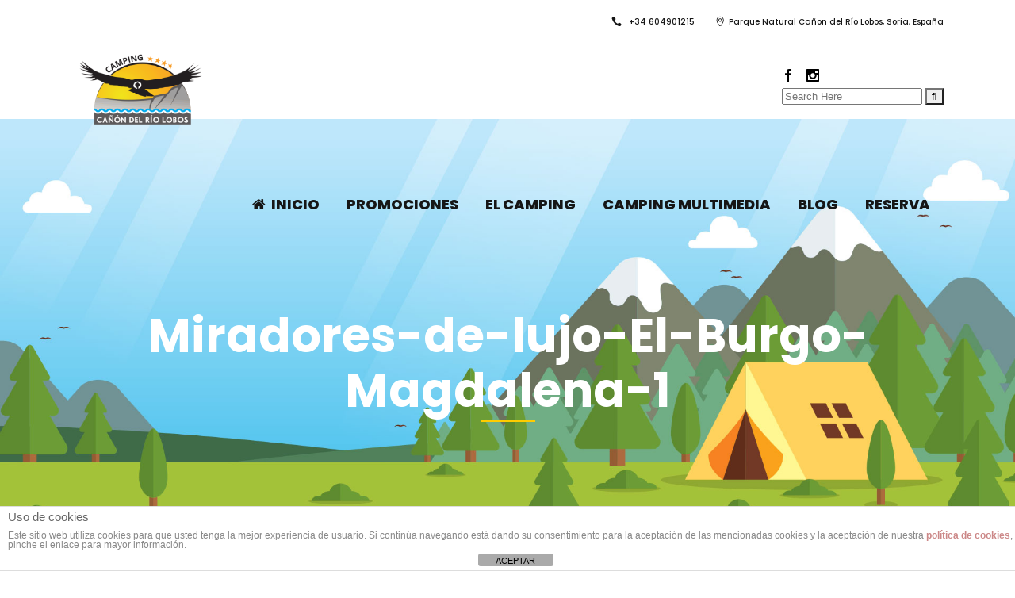

--- FILE ---
content_type: text/html; charset=UTF-8
request_url: https://www.campingriolobos.es/2020/07/16/miradores-de-lujo-segunda-parte/miradores-de-lujo-el-burgo-magdalena-1/
body_size: 46990
content:
<!DOCTYPE html>
<html lang="es">
<head>
	<meta charset="UTF-8" />
	
				<meta name="viewport" content="width=device-width,initial-scale=1,user-scalable=no">
		
            
                        <link rel="shortcut icon" type="image/x-icon" href="https://www.campingriolobos.es/wp-content/uploads/2016/08/favicon.png">
            <link rel="apple-touch-icon" href="https://www.campingriolobos.es/wp-content/uploads/2016/08/favicon.png"/>
        
	<link rel="profile" href="https://gmpg.org/xfn/11" />
	<link rel="pingback" href="https://www.campingriolobos.es/xmlrpc.php" />

	<meta name='robots' content='index, follow, max-image-preview:large, max-snippet:-1, max-video-preview:-1' />
<!-- Etiqueta de Google (gtag.js) modo de consentimiento dataLayer añadido por Site Kit -->
<script type="text/javascript" id="google_gtagjs-js-consent-mode-data-layer">
/* <![CDATA[ */
window.dataLayer = window.dataLayer || [];function gtag(){dataLayer.push(arguments);}
gtag('consent', 'default', {"ad_personalization":"denied","ad_storage":"denied","ad_user_data":"denied","analytics_storage":"denied","functionality_storage":"denied","security_storage":"denied","personalization_storage":"denied","region":["AT","BE","BG","CH","CY","CZ","DE","DK","EE","ES","FI","FR","GB","GR","HR","HU","IE","IS","IT","LI","LT","LU","LV","MT","NL","NO","PL","PT","RO","SE","SI","SK"],"wait_for_update":500});
window._googlesitekitConsentCategoryMap = {"statistics":["analytics_storage"],"marketing":["ad_storage","ad_user_data","ad_personalization"],"functional":["functionality_storage","security_storage"],"preferences":["personalization_storage"]};
window._googlesitekitConsents = {"ad_personalization":"denied","ad_storage":"denied","ad_user_data":"denied","analytics_storage":"denied","functionality_storage":"denied","security_storage":"denied","personalization_storage":"denied","region":["AT","BE","BG","CH","CY","CZ","DE","DK","EE","ES","FI","FR","GB","GR","HR","HU","IE","IS","IT","LI","LT","LU","LV","MT","NL","NO","PL","PT","RO","SE","SI","SK"],"wait_for_update":500};
/* ]]> */
</script>
<!-- Fin de la etiqueta Google (gtag.js) modo de consentimiento dataLayer añadido por Site Kit -->

	<!-- This site is optimized with the Yoast SEO plugin v26.7 - https://yoast.com/wordpress/plugins/seo/ -->
	<title>Miradores-de-lujo-El-Burgo-Magdalena-1 - Camping Cañón del Río Lobos | Soria | Bungalows</title>
	<link rel="canonical" href="https://www.campingriolobos.es/2020/07/16/miradores-de-lujo-segunda-parte/miradores-de-lujo-el-burgo-magdalena-1/" />
	<meta property="og:locale" content="es_ES" />
	<meta property="og:type" content="article" />
	<meta property="og:title" content="Miradores-de-lujo-El-Burgo-Magdalena-1 - Camping Cañón del Río Lobos | Soria | Bungalows" />
	<meta property="og:url" content="https://www.campingriolobos.es/2020/07/16/miradores-de-lujo-segunda-parte/miradores-de-lujo-el-burgo-magdalena-1/" />
	<meta property="og:site_name" content="Camping Cañón del Río Lobos | Soria | Bungalows" />
	<meta property="article:publisher" content="https://www.facebook.com/CampingRioLobos/" />
	<meta property="og:image" content="https://www.campingriolobos.es/2020/07/16/miradores-de-lujo-segunda-parte/miradores-de-lujo-el-burgo-magdalena-1" />
	<meta property="og:image:width" content="960" />
	<meta property="og:image:height" content="720" />
	<meta property="og:image:type" content="image/jpeg" />
	<meta name="twitter:card" content="summary_large_image" />
	<script type="application/ld+json" class="yoast-schema-graph">{"@context":"https://schema.org","@graph":[{"@type":"WebPage","@id":"https://www.campingriolobos.es/2020/07/16/miradores-de-lujo-segunda-parte/miradores-de-lujo-el-burgo-magdalena-1/","url":"https://www.campingriolobos.es/2020/07/16/miradores-de-lujo-segunda-parte/miradores-de-lujo-el-burgo-magdalena-1/","name":"Miradores-de-lujo-El-Burgo-Magdalena-1 - Camping Cañón del Río Lobos | Soria | Bungalows","isPartOf":{"@id":"https://www.campingriolobos.es/#website"},"primaryImageOfPage":{"@id":"https://www.campingriolobos.es/2020/07/16/miradores-de-lujo-segunda-parte/miradores-de-lujo-el-burgo-magdalena-1/#primaryimage"},"image":{"@id":"https://www.campingriolobos.es/2020/07/16/miradores-de-lujo-segunda-parte/miradores-de-lujo-el-burgo-magdalena-1/#primaryimage"},"thumbnailUrl":"https://www.campingriolobos.es/wp-content/uploads/2020/06/Miradores-de-lujo-El-Burgo-Magdalena-1.jpg","datePublished":"2020-06-04T18:09:09+00:00","breadcrumb":{"@id":"https://www.campingriolobos.es/2020/07/16/miradores-de-lujo-segunda-parte/miradores-de-lujo-el-burgo-magdalena-1/#breadcrumb"},"inLanguage":"es","potentialAction":[{"@type":"ReadAction","target":["https://www.campingriolobos.es/2020/07/16/miradores-de-lujo-segunda-parte/miradores-de-lujo-el-burgo-magdalena-1/"]}]},{"@type":"ImageObject","inLanguage":"es","@id":"https://www.campingriolobos.es/2020/07/16/miradores-de-lujo-segunda-parte/miradores-de-lujo-el-burgo-magdalena-1/#primaryimage","url":"https://www.campingriolobos.es/wp-content/uploads/2020/06/Miradores-de-lujo-El-Burgo-Magdalena-1.jpg","contentUrl":"https://www.campingriolobos.es/wp-content/uploads/2020/06/Miradores-de-lujo-El-Burgo-Magdalena-1.jpg","width":960,"height":720},{"@type":"BreadcrumbList","@id":"https://www.campingriolobos.es/2020/07/16/miradores-de-lujo-segunda-parte/miradores-de-lujo-el-burgo-magdalena-1/#breadcrumb","itemListElement":[{"@type":"ListItem","position":1,"name":"Portada","item":"https://www.campingriolobos.es/"},{"@type":"ListItem","position":2,"name":"Miradores de lujo segunda parte.","item":"https://www.campingriolobos.es/2020/07/16/miradores-de-lujo-segunda-parte/"},{"@type":"ListItem","position":3,"name":"Miradores-de-lujo-El-Burgo-Magdalena-1"}]},{"@type":"WebSite","@id":"https://www.campingriolobos.es/#website","url":"https://www.campingriolobos.es/","name":"Camping Cañón del Río Lobos | Soria | Bungalows","description":"Camping con Bungalows y parcelas en Soria de cuatro estrellas para desconectar de la rutina. Situado en pleno corazón del Parque Naturaldel Cañón del Río Lobos en Ucero (Soria)","alternateName":"Camping del Río Lobos","potentialAction":[{"@type":"SearchAction","target":{"@type":"EntryPoint","urlTemplate":"https://www.campingriolobos.es/?s={search_term_string}"},"query-input":{"@type":"PropertyValueSpecification","valueRequired":true,"valueName":"search_term_string"}}],"inLanguage":"es"}]}</script>
	<!-- / Yoast SEO plugin. -->


<link rel='dns-prefetch' href='//www.campingriolobos.es' />
<link rel='dns-prefetch' href='//www.googletagmanager.com' />
<link rel='dns-prefetch' href='//fonts.googleapis.com' />
<link rel="alternate" type="application/rss+xml" title="Camping Cañón del Río Lobos | Soria | Bungalows &raquo; Feed" href="https://www.campingriolobos.es/feed/" />
<link rel="alternate" type="application/rss+xml" title="Camping Cañón del Río Lobos | Soria | Bungalows &raquo; Feed de los comentarios" href="https://www.campingriolobos.es/comments/feed/" />
<link rel="alternate" type="application/rss+xml" title="Camping Cañón del Río Lobos | Soria | Bungalows &raquo; Comentario Miradores-de-lujo-El-Burgo-Magdalena-1 del feed" href="https://www.campingriolobos.es/2020/07/16/miradores-de-lujo-segunda-parte/miradores-de-lujo-el-burgo-magdalena-1/feed/" />
<link rel="alternate" title="oEmbed (JSON)" type="application/json+oembed" href="https://www.campingriolobos.es/wp-json/oembed/1.0/embed?url=https%3A%2F%2Fwww.campingriolobos.es%2F2020%2F07%2F16%2Fmiradores-de-lujo-segunda-parte%2Fmiradores-de-lujo-el-burgo-magdalena-1%2F" />
<link rel="alternate" title="oEmbed (XML)" type="text/xml+oembed" href="https://www.campingriolobos.es/wp-json/oembed/1.0/embed?url=https%3A%2F%2Fwww.campingriolobos.es%2F2020%2F07%2F16%2Fmiradores-de-lujo-segunda-parte%2Fmiradores-de-lujo-el-burgo-magdalena-1%2F&#038;format=xml" />
		<!-- This site uses the Google Analytics by ExactMetrics plugin v8.11.1 - Using Analytics tracking - https://www.exactmetrics.com/ -->
							<script src="//www.googletagmanager.com/gtag/js?id=G-T84MDY9Z4M"  data-cfasync="false" data-wpfc-render="false" type="text/javascript" async></script>
			<script data-cfasync="false" data-wpfc-render="false" type="text/javascript">
				var em_version = '8.11.1';
				var em_track_user = true;
				var em_no_track_reason = '';
								var ExactMetricsDefaultLocations = {"page_location":"https:\/\/www.campingriolobos.es\/2020\/07\/16\/miradores-de-lujo-segunda-parte\/miradores-de-lujo-el-burgo-magdalena-1\/"};
								if ( typeof ExactMetricsPrivacyGuardFilter === 'function' ) {
					var ExactMetricsLocations = (typeof ExactMetricsExcludeQuery === 'object') ? ExactMetricsPrivacyGuardFilter( ExactMetricsExcludeQuery ) : ExactMetricsPrivacyGuardFilter( ExactMetricsDefaultLocations );
				} else {
					var ExactMetricsLocations = (typeof ExactMetricsExcludeQuery === 'object') ? ExactMetricsExcludeQuery : ExactMetricsDefaultLocations;
				}

								var disableStrs = [
										'ga-disable-G-T84MDY9Z4M',
									];

				/* Function to detect opted out users */
				function __gtagTrackerIsOptedOut() {
					for (var index = 0; index < disableStrs.length; index++) {
						if (document.cookie.indexOf(disableStrs[index] + '=true') > -1) {
							return true;
						}
					}

					return false;
				}

				/* Disable tracking if the opt-out cookie exists. */
				if (__gtagTrackerIsOptedOut()) {
					for (var index = 0; index < disableStrs.length; index++) {
						window[disableStrs[index]] = true;
					}
				}

				/* Opt-out function */
				function __gtagTrackerOptout() {
					for (var index = 0; index < disableStrs.length; index++) {
						document.cookie = disableStrs[index] + '=true; expires=Thu, 31 Dec 2099 23:59:59 UTC; path=/';
						window[disableStrs[index]] = true;
					}
				}

				if ('undefined' === typeof gaOptout) {
					function gaOptout() {
						__gtagTrackerOptout();
					}
				}
								window.dataLayer = window.dataLayer || [];

				window.ExactMetricsDualTracker = {
					helpers: {},
					trackers: {},
				};
				if (em_track_user) {
					function __gtagDataLayer() {
						dataLayer.push(arguments);
					}

					function __gtagTracker(type, name, parameters) {
						if (!parameters) {
							parameters = {};
						}

						if (parameters.send_to) {
							__gtagDataLayer.apply(null, arguments);
							return;
						}

						if (type === 'event') {
														parameters.send_to = exactmetrics_frontend.v4_id;
							var hookName = name;
							if (typeof parameters['event_category'] !== 'undefined') {
								hookName = parameters['event_category'] + ':' + name;
							}

							if (typeof ExactMetricsDualTracker.trackers[hookName] !== 'undefined') {
								ExactMetricsDualTracker.trackers[hookName](parameters);
							} else {
								__gtagDataLayer('event', name, parameters);
							}
							
						} else {
							__gtagDataLayer.apply(null, arguments);
						}
					}

					__gtagTracker('js', new Date());
					__gtagTracker('set', {
						'developer_id.dNDMyYj': true,
											});
					if ( ExactMetricsLocations.page_location ) {
						__gtagTracker('set', ExactMetricsLocations);
					}
										__gtagTracker('config', 'G-T84MDY9Z4M', {"forceSSL":"true"} );
										window.gtag = __gtagTracker;										(function () {
						/* https://developers.google.com/analytics/devguides/collection/analyticsjs/ */
						/* ga and __gaTracker compatibility shim. */
						var noopfn = function () {
							return null;
						};
						var newtracker = function () {
							return new Tracker();
						};
						var Tracker = function () {
							return null;
						};
						var p = Tracker.prototype;
						p.get = noopfn;
						p.set = noopfn;
						p.send = function () {
							var args = Array.prototype.slice.call(arguments);
							args.unshift('send');
							__gaTracker.apply(null, args);
						};
						var __gaTracker = function () {
							var len = arguments.length;
							if (len === 0) {
								return;
							}
							var f = arguments[len - 1];
							if (typeof f !== 'object' || f === null || typeof f.hitCallback !== 'function') {
								if ('send' === arguments[0]) {
									var hitConverted, hitObject = false, action;
									if ('event' === arguments[1]) {
										if ('undefined' !== typeof arguments[3]) {
											hitObject = {
												'eventAction': arguments[3],
												'eventCategory': arguments[2],
												'eventLabel': arguments[4],
												'value': arguments[5] ? arguments[5] : 1,
											}
										}
									}
									if ('pageview' === arguments[1]) {
										if ('undefined' !== typeof arguments[2]) {
											hitObject = {
												'eventAction': 'page_view',
												'page_path': arguments[2],
											}
										}
									}
									if (typeof arguments[2] === 'object') {
										hitObject = arguments[2];
									}
									if (typeof arguments[5] === 'object') {
										Object.assign(hitObject, arguments[5]);
									}
									if ('undefined' !== typeof arguments[1].hitType) {
										hitObject = arguments[1];
										if ('pageview' === hitObject.hitType) {
											hitObject.eventAction = 'page_view';
										}
									}
									if (hitObject) {
										action = 'timing' === arguments[1].hitType ? 'timing_complete' : hitObject.eventAction;
										hitConverted = mapArgs(hitObject);
										__gtagTracker('event', action, hitConverted);
									}
								}
								return;
							}

							function mapArgs(args) {
								var arg, hit = {};
								var gaMap = {
									'eventCategory': 'event_category',
									'eventAction': 'event_action',
									'eventLabel': 'event_label',
									'eventValue': 'event_value',
									'nonInteraction': 'non_interaction',
									'timingCategory': 'event_category',
									'timingVar': 'name',
									'timingValue': 'value',
									'timingLabel': 'event_label',
									'page': 'page_path',
									'location': 'page_location',
									'title': 'page_title',
									'referrer' : 'page_referrer',
								};
								for (arg in args) {
																		if (!(!args.hasOwnProperty(arg) || !gaMap.hasOwnProperty(arg))) {
										hit[gaMap[arg]] = args[arg];
									} else {
										hit[arg] = args[arg];
									}
								}
								return hit;
							}

							try {
								f.hitCallback();
							} catch (ex) {
							}
						};
						__gaTracker.create = newtracker;
						__gaTracker.getByName = newtracker;
						__gaTracker.getAll = function () {
							return [];
						};
						__gaTracker.remove = noopfn;
						__gaTracker.loaded = true;
						window['__gaTracker'] = __gaTracker;
					})();
									} else {
										console.log("");
					(function () {
						function __gtagTracker() {
							return null;
						}

						window['__gtagTracker'] = __gtagTracker;
						window['gtag'] = __gtagTracker;
					})();
									}
			</script>
							<!-- / Google Analytics by ExactMetrics -->
		<style id='wp-img-auto-sizes-contain-inline-css' type='text/css'>
img:is([sizes=auto i],[sizes^="auto," i]){contain-intrinsic-size:3000px 1500px}
/*# sourceURL=wp-img-auto-sizes-contain-inline-css */
</style>
<link rel='stylesheet' id='wgs2-css' href='https://www.campingriolobos.es/wp-content/plugins/wp-google-search/wgs2.css?ver=120912b2dc9615bf1b8c4f22d58bdba5' type='text/css' media='all' />
<link rel='stylesheet' id='sbi_styles-css' href='https://www.campingriolobos.es/wp-content/plugins/instagram-feed/css/sbi-styles.min.css?ver=6.10.0' type='text/css' media='all' />
<style id='wp-emoji-styles-inline-css' type='text/css'>

	img.wp-smiley, img.emoji {
		display: inline !important;
		border: none !important;
		box-shadow: none !important;
		height: 1em !important;
		width: 1em !important;
		margin: 0 0.07em !important;
		vertical-align: -0.1em !important;
		background: none !important;
		padding: 0 !important;
	}
/*# sourceURL=wp-emoji-styles-inline-css */
</style>
<link rel='stylesheet' id='wp-block-library-css' href='https://www.campingriolobos.es/wp-includes/css/dist/block-library/style.min.css?ver=120912b2dc9615bf1b8c4f22d58bdba5' type='text/css' media='all' />
<style id='classic-theme-styles-inline-css' type='text/css'>
/*! This file is auto-generated */
.wp-block-button__link{color:#fff;background-color:#32373c;border-radius:9999px;box-shadow:none;text-decoration:none;padding:calc(.667em + 2px) calc(1.333em + 2px);font-size:1.125em}.wp-block-file__button{background:#32373c;color:#fff;text-decoration:none}
/*# sourceURL=/wp-includes/css/classic-themes.min.css */
</style>
<style id='global-styles-inline-css' type='text/css'>
:root{--wp--preset--aspect-ratio--square: 1;--wp--preset--aspect-ratio--4-3: 4/3;--wp--preset--aspect-ratio--3-4: 3/4;--wp--preset--aspect-ratio--3-2: 3/2;--wp--preset--aspect-ratio--2-3: 2/3;--wp--preset--aspect-ratio--16-9: 16/9;--wp--preset--aspect-ratio--9-16: 9/16;--wp--preset--color--black: #000000;--wp--preset--color--cyan-bluish-gray: #abb8c3;--wp--preset--color--white: #ffffff;--wp--preset--color--pale-pink: #f78da7;--wp--preset--color--vivid-red: #cf2e2e;--wp--preset--color--luminous-vivid-orange: #ff6900;--wp--preset--color--luminous-vivid-amber: #fcb900;--wp--preset--color--light-green-cyan: #7bdcb5;--wp--preset--color--vivid-green-cyan: #00d084;--wp--preset--color--pale-cyan-blue: #8ed1fc;--wp--preset--color--vivid-cyan-blue: #0693e3;--wp--preset--color--vivid-purple: #9b51e0;--wp--preset--gradient--vivid-cyan-blue-to-vivid-purple: linear-gradient(135deg,rgb(6,147,227) 0%,rgb(155,81,224) 100%);--wp--preset--gradient--light-green-cyan-to-vivid-green-cyan: linear-gradient(135deg,rgb(122,220,180) 0%,rgb(0,208,130) 100%);--wp--preset--gradient--luminous-vivid-amber-to-luminous-vivid-orange: linear-gradient(135deg,rgb(252,185,0) 0%,rgb(255,105,0) 100%);--wp--preset--gradient--luminous-vivid-orange-to-vivid-red: linear-gradient(135deg,rgb(255,105,0) 0%,rgb(207,46,46) 100%);--wp--preset--gradient--very-light-gray-to-cyan-bluish-gray: linear-gradient(135deg,rgb(238,238,238) 0%,rgb(169,184,195) 100%);--wp--preset--gradient--cool-to-warm-spectrum: linear-gradient(135deg,rgb(74,234,220) 0%,rgb(151,120,209) 20%,rgb(207,42,186) 40%,rgb(238,44,130) 60%,rgb(251,105,98) 80%,rgb(254,248,76) 100%);--wp--preset--gradient--blush-light-purple: linear-gradient(135deg,rgb(255,206,236) 0%,rgb(152,150,240) 100%);--wp--preset--gradient--blush-bordeaux: linear-gradient(135deg,rgb(254,205,165) 0%,rgb(254,45,45) 50%,rgb(107,0,62) 100%);--wp--preset--gradient--luminous-dusk: linear-gradient(135deg,rgb(255,203,112) 0%,rgb(199,81,192) 50%,rgb(65,88,208) 100%);--wp--preset--gradient--pale-ocean: linear-gradient(135deg,rgb(255,245,203) 0%,rgb(182,227,212) 50%,rgb(51,167,181) 100%);--wp--preset--gradient--electric-grass: linear-gradient(135deg,rgb(202,248,128) 0%,rgb(113,206,126) 100%);--wp--preset--gradient--midnight: linear-gradient(135deg,rgb(2,3,129) 0%,rgb(40,116,252) 100%);--wp--preset--font-size--small: 13px;--wp--preset--font-size--medium: 20px;--wp--preset--font-size--large: 36px;--wp--preset--font-size--x-large: 42px;--wp--preset--spacing--20: 0.44rem;--wp--preset--spacing--30: 0.67rem;--wp--preset--spacing--40: 1rem;--wp--preset--spacing--50: 1.5rem;--wp--preset--spacing--60: 2.25rem;--wp--preset--spacing--70: 3.38rem;--wp--preset--spacing--80: 5.06rem;--wp--preset--shadow--natural: 6px 6px 9px rgba(0, 0, 0, 0.2);--wp--preset--shadow--deep: 12px 12px 50px rgba(0, 0, 0, 0.4);--wp--preset--shadow--sharp: 6px 6px 0px rgba(0, 0, 0, 0.2);--wp--preset--shadow--outlined: 6px 6px 0px -3px rgb(255, 255, 255), 6px 6px rgb(0, 0, 0);--wp--preset--shadow--crisp: 6px 6px 0px rgb(0, 0, 0);}:where(.is-layout-flex){gap: 0.5em;}:where(.is-layout-grid){gap: 0.5em;}body .is-layout-flex{display: flex;}.is-layout-flex{flex-wrap: wrap;align-items: center;}.is-layout-flex > :is(*, div){margin: 0;}body .is-layout-grid{display: grid;}.is-layout-grid > :is(*, div){margin: 0;}:where(.wp-block-columns.is-layout-flex){gap: 2em;}:where(.wp-block-columns.is-layout-grid){gap: 2em;}:where(.wp-block-post-template.is-layout-flex){gap: 1.25em;}:where(.wp-block-post-template.is-layout-grid){gap: 1.25em;}.has-black-color{color: var(--wp--preset--color--black) !important;}.has-cyan-bluish-gray-color{color: var(--wp--preset--color--cyan-bluish-gray) !important;}.has-white-color{color: var(--wp--preset--color--white) !important;}.has-pale-pink-color{color: var(--wp--preset--color--pale-pink) !important;}.has-vivid-red-color{color: var(--wp--preset--color--vivid-red) !important;}.has-luminous-vivid-orange-color{color: var(--wp--preset--color--luminous-vivid-orange) !important;}.has-luminous-vivid-amber-color{color: var(--wp--preset--color--luminous-vivid-amber) !important;}.has-light-green-cyan-color{color: var(--wp--preset--color--light-green-cyan) !important;}.has-vivid-green-cyan-color{color: var(--wp--preset--color--vivid-green-cyan) !important;}.has-pale-cyan-blue-color{color: var(--wp--preset--color--pale-cyan-blue) !important;}.has-vivid-cyan-blue-color{color: var(--wp--preset--color--vivid-cyan-blue) !important;}.has-vivid-purple-color{color: var(--wp--preset--color--vivid-purple) !important;}.has-black-background-color{background-color: var(--wp--preset--color--black) !important;}.has-cyan-bluish-gray-background-color{background-color: var(--wp--preset--color--cyan-bluish-gray) !important;}.has-white-background-color{background-color: var(--wp--preset--color--white) !important;}.has-pale-pink-background-color{background-color: var(--wp--preset--color--pale-pink) !important;}.has-vivid-red-background-color{background-color: var(--wp--preset--color--vivid-red) !important;}.has-luminous-vivid-orange-background-color{background-color: var(--wp--preset--color--luminous-vivid-orange) !important;}.has-luminous-vivid-amber-background-color{background-color: var(--wp--preset--color--luminous-vivid-amber) !important;}.has-light-green-cyan-background-color{background-color: var(--wp--preset--color--light-green-cyan) !important;}.has-vivid-green-cyan-background-color{background-color: var(--wp--preset--color--vivid-green-cyan) !important;}.has-pale-cyan-blue-background-color{background-color: var(--wp--preset--color--pale-cyan-blue) !important;}.has-vivid-cyan-blue-background-color{background-color: var(--wp--preset--color--vivid-cyan-blue) !important;}.has-vivid-purple-background-color{background-color: var(--wp--preset--color--vivid-purple) !important;}.has-black-border-color{border-color: var(--wp--preset--color--black) !important;}.has-cyan-bluish-gray-border-color{border-color: var(--wp--preset--color--cyan-bluish-gray) !important;}.has-white-border-color{border-color: var(--wp--preset--color--white) !important;}.has-pale-pink-border-color{border-color: var(--wp--preset--color--pale-pink) !important;}.has-vivid-red-border-color{border-color: var(--wp--preset--color--vivid-red) !important;}.has-luminous-vivid-orange-border-color{border-color: var(--wp--preset--color--luminous-vivid-orange) !important;}.has-luminous-vivid-amber-border-color{border-color: var(--wp--preset--color--luminous-vivid-amber) !important;}.has-light-green-cyan-border-color{border-color: var(--wp--preset--color--light-green-cyan) !important;}.has-vivid-green-cyan-border-color{border-color: var(--wp--preset--color--vivid-green-cyan) !important;}.has-pale-cyan-blue-border-color{border-color: var(--wp--preset--color--pale-cyan-blue) !important;}.has-vivid-cyan-blue-border-color{border-color: var(--wp--preset--color--vivid-cyan-blue) !important;}.has-vivid-purple-border-color{border-color: var(--wp--preset--color--vivid-purple) !important;}.has-vivid-cyan-blue-to-vivid-purple-gradient-background{background: var(--wp--preset--gradient--vivid-cyan-blue-to-vivid-purple) !important;}.has-light-green-cyan-to-vivid-green-cyan-gradient-background{background: var(--wp--preset--gradient--light-green-cyan-to-vivid-green-cyan) !important;}.has-luminous-vivid-amber-to-luminous-vivid-orange-gradient-background{background: var(--wp--preset--gradient--luminous-vivid-amber-to-luminous-vivid-orange) !important;}.has-luminous-vivid-orange-to-vivid-red-gradient-background{background: var(--wp--preset--gradient--luminous-vivid-orange-to-vivid-red) !important;}.has-very-light-gray-to-cyan-bluish-gray-gradient-background{background: var(--wp--preset--gradient--very-light-gray-to-cyan-bluish-gray) !important;}.has-cool-to-warm-spectrum-gradient-background{background: var(--wp--preset--gradient--cool-to-warm-spectrum) !important;}.has-blush-light-purple-gradient-background{background: var(--wp--preset--gradient--blush-light-purple) !important;}.has-blush-bordeaux-gradient-background{background: var(--wp--preset--gradient--blush-bordeaux) !important;}.has-luminous-dusk-gradient-background{background: var(--wp--preset--gradient--luminous-dusk) !important;}.has-pale-ocean-gradient-background{background: var(--wp--preset--gradient--pale-ocean) !important;}.has-electric-grass-gradient-background{background: var(--wp--preset--gradient--electric-grass) !important;}.has-midnight-gradient-background{background: var(--wp--preset--gradient--midnight) !important;}.has-small-font-size{font-size: var(--wp--preset--font-size--small) !important;}.has-medium-font-size{font-size: var(--wp--preset--font-size--medium) !important;}.has-large-font-size{font-size: var(--wp--preset--font-size--large) !important;}.has-x-large-font-size{font-size: var(--wp--preset--font-size--x-large) !important;}
:where(.wp-block-post-template.is-layout-flex){gap: 1.25em;}:where(.wp-block-post-template.is-layout-grid){gap: 1.25em;}
:where(.wp-block-term-template.is-layout-flex){gap: 1.25em;}:where(.wp-block-term-template.is-layout-grid){gap: 1.25em;}
:where(.wp-block-columns.is-layout-flex){gap: 2em;}:where(.wp-block-columns.is-layout-grid){gap: 2em;}
:root :where(.wp-block-pullquote){font-size: 1.5em;line-height: 1.6;}
/*# sourceURL=global-styles-inline-css */
</style>
<link rel='stylesheet' id='front-estilos-css' href='https://www.campingriolobos.es/wp-content/plugins/asesor-cookies-para-la-ley-en-espana/html/front/estilos.css?ver=120912b2dc9615bf1b8c4f22d58bdba5' type='text/css' media='all' />
<link rel='stylesheet' id='contact-form-7-css' href='https://www.campingriolobos.es/wp-content/plugins/contact-form-7/includes/css/styles.css?ver=6.1.4' type='text/css' media='all' />
<link rel='stylesheet' id='theme.css-css' href='https://www.campingriolobos.es/wp-content/plugins/popup-builder/public/css/theme.css?ver=4.4.2' type='text/css' media='all' />
<link rel='stylesheet' id='mediaelement-css' href='https://www.campingriolobos.es/wp-includes/js/mediaelement/mediaelementplayer-legacy.min.css?ver=4.2.17' type='text/css' media='all' />
<link rel='stylesheet' id='wp-mediaelement-css' href='https://www.campingriolobos.es/wp-includes/js/mediaelement/wp-mediaelement.min.css?ver=120912b2dc9615bf1b8c4f22d58bdba5' type='text/css' media='all' />
<link rel='stylesheet' id='bridge-default-style-css' href='https://www.campingriolobos.es/wp-content/themes/bridge/style.css?ver=120912b2dc9615bf1b8c4f22d58bdba5' type='text/css' media='all' />
<link rel='stylesheet' id='bridge-qode-font_awesome-css' href='https://www.campingriolobos.es/wp-content/themes/bridge/css/font-awesome/css/font-awesome.min.css?ver=120912b2dc9615bf1b8c4f22d58bdba5' type='text/css' media='all' />
<link rel='stylesheet' id='bridge-qode-font_elegant-css' href='https://www.campingriolobos.es/wp-content/themes/bridge/css/elegant-icons/style.min.css?ver=120912b2dc9615bf1b8c4f22d58bdba5' type='text/css' media='all' />
<link rel='stylesheet' id='bridge-qode-linea_icons-css' href='https://www.campingriolobos.es/wp-content/themes/bridge/css/linea-icons/style.css?ver=120912b2dc9615bf1b8c4f22d58bdba5' type='text/css' media='all' />
<link rel='stylesheet' id='bridge-qode-dripicons-css' href='https://www.campingriolobos.es/wp-content/themes/bridge/css/dripicons/dripicons.css?ver=120912b2dc9615bf1b8c4f22d58bdba5' type='text/css' media='all' />
<link rel='stylesheet' id='bridge-stylesheet-css' href='https://www.campingriolobos.es/wp-content/themes/bridge/css/stylesheet.min.css?ver=120912b2dc9615bf1b8c4f22d58bdba5' type='text/css' media='all' />
<link rel='stylesheet' id='bridge-print-css' href='https://www.campingriolobos.es/wp-content/themes/bridge/css/print.css?ver=120912b2dc9615bf1b8c4f22d58bdba5' type='text/css' media='all' />
<link rel='stylesheet' id='bridge-style-dynamic-css' href='https://www.campingriolobos.es/wp-content/themes/bridge/css/style_dynamic.css?ver=1686757779' type='text/css' media='all' />
<link rel='stylesheet' id='bridge-responsive-css' href='https://www.campingriolobos.es/wp-content/themes/bridge/css/responsive.min.css?ver=120912b2dc9615bf1b8c4f22d58bdba5' type='text/css' media='all' />
<link rel='stylesheet' id='bridge-style-dynamic-responsive-css' href='https://www.campingriolobos.es/wp-content/themes/bridge/css/style_dynamic_responsive.css?ver=1686757779' type='text/css' media='all' />
<style id='bridge-style-dynamic-responsive-inline-css' type='text/css'>
.testimonials_holder .flex-direction-nav a {
width: 32px;
height: 32px;
}
.testimonials_holder .flex-direction-nav a:before {
font-size: 20px;
left: 11px;
height: 0px;
width: 0px;
}

.testimonials_holder .flex-direction-nav a:hover {
background-color: #ffcc00;
border: 2px solid #ffcc00;
}
.flex-direction-nav a {
margin: -23px -1px 0;
}
.q_counter_holder p.counter_text {
line-height: 35px;
margin: 22px 0 0 0;
}

.footer_top .widget_nav_menu ul li {
padding: 0;
}
.footer_top h5 {
margin: 0;
}

.wpcf7 form.wpcf7-form p {
margin-bottom: 10px;
}

.footer_top .footer_col3 .wpcf7 {
text-align: right; 
}
.footer_top .footer_col3 .wpcf7 img.ajax-loader {
display: none;
}
.q_icon_with_title .icon_with_title_link {
font-size: 12px;
font-weight: 600;
margin: 24px 0 0;
}
.q_icon_with_title .icon_with_title_link:hover {
color: #ffcc00 !important;
}
.header_top {
overflow: hidden;
}
.header_bottom_right_widget_holder {
    padding-right: 0;
}
.header_top {
line-height: 53px;
}

 header.sticky .header_bottom .qode_icon_shortcode span {
color: #222 !important;
}

header.sticky .header_bottom .qode_icon_shortcode span:hover {
color: #ffcc00 !important;
}

.title.title_size_large h1 {
letter-spacing: -1px;
}
.title .separator.small {
margin-top: 3px;
}
.filter_holder {
padding-top: 7px;
}

.q_dropcap{
margin: 0px 18px 0px 0px;
}

.projects_holder article .portfolio_description {
padding: 27px 0 22px;
}

 .projects_holder article .feature_holder .feature_holder_icons a.preview:hover {
background-color: #fff;
color: #303030;
}

.qode_portfolio_related h4 {
font-weight: 700;
font-size: 23px;
letter-spacing: -1.3;
}

@media only screen and (max-width: 768px) {
.title.title_size_large h1 {
font-size: 40px!important;
line-height: 46px!important;
}
.title.title_size_medium h1 {
font-size: 36px!important;
line-height: 45px!important;
}
.footer_responsive_adv .footer_top .four_columns .column1,
.footer_responsive_adv .footer_top .four_columns .column2,
.footer_responsive_adv .footer_top .four_columns .column3,
.footer_responsive_adv .footer_top .three_columns .column1,
.footer_responsive_adv .footer_top .three_columns .column2,
.footer_responsive_adv .footer_top .two_columns_50_50 .column1,
.footer_responsive_adv .footer_top .two_columns_50_50 .column2 {
    margin: 0 0 50px;
}
}

@media only screen and (max-width: 480px) {
.title.title_size_large h1 {
font-size: 32px!important;
}
.title.title_size_medium h1 {
font-size: 27px!important;
line-height: 28px!important;
}
}

.comment_holder .comment {
    padding: 34px 25px 37px;
    background-color: #f9f9f9;
}

.comments .comment .text .comment_date {
    font-size: 12px;
    font-weight: 500;
    color: #303030;
}

.comments .comment .text .text_holder {
    margin: 13px 0 0;
}

.icon_social_holder>div {
    font-weight: 500;
}
/*# sourceURL=bridge-style-dynamic-responsive-inline-css */
</style>
<link rel='stylesheet' id='js_composer_front-css' href='https://www.campingriolobos.es/wp-content/plugins/js_composer/assets/css/js_composer.min.css?ver=8.7.2' type='text/css' media='all' />
<link rel='stylesheet' id='bridge-style-handle-google-fonts-css' href='https://fonts.googleapis.com/css?family=Raleway%3A100%2C200%2C300%2C400%2C500%2C600%2C700%2C800%2C900%2C300italic%2C400italic%2C700italic%7CPoppins%3A100%2C200%2C300%2C400%2C500%2C600%2C700%2C800%2C900%2C300italic%2C400italic%2C700italic&#038;subset=latin%2Clatin-ext&#038;ver=1.0.0' type='text/css' media='all' />
<link rel='stylesheet' id='wpdreams-asl-basic-css' href='https://www.campingriolobos.es/wp-content/plugins/ajax-search-lite/css/style.basic.css?ver=4.13.4' type='text/css' media='all' />
<style id='wpdreams-asl-basic-inline-css' type='text/css'>

					div[id*='ajaxsearchlitesettings'].searchsettings .asl_option_inner label {
						font-size: 0px !important;
						color: rgba(0, 0, 0, 0);
					}
					div[id*='ajaxsearchlitesettings'].searchsettings .asl_option_inner label:after {
						font-size: 11px !important;
						position: absolute;
						top: 0;
						left: 0;
						z-index: 1;
					}
					.asl_w_container {
						width: 100%;
						margin: 0px 0px 0px 0px;
						min-width: 200px;
					}
					div[id*='ajaxsearchlite'].asl_m {
						width: 100%;
					}
					div[id*='ajaxsearchliteres'].wpdreams_asl_results div.resdrg span.highlighted {
						font-weight: bold;
						color: #d9312b;
						background-color: #eee;
					}
					div[id*='ajaxsearchliteres'].wpdreams_asl_results .results img.asl_image {
						width: 70px;
						height: 70px;
						object-fit: cover;
					}
					div[id*='ajaxsearchlite'].asl_r .results {
						max-height: none;
					}
					div[id*='ajaxsearchlite'].asl_r {
						position: absolute;
					}
				
						div.asl_r.asl_w.vertical .results .item::after {
							display: block;
							position: absolute;
							bottom: 0;
							content: '';
							height: 1px;
							width: 100%;
							background: #D8D8D8;
						}
						div.asl_r.asl_w.vertical .results .item.asl_last_item::after {
							display: none;
						}
					
/*# sourceURL=wpdreams-asl-basic-inline-css */
</style>
<link rel='stylesheet' id='wpdreams-asl-instance-css' href='https://www.campingriolobos.es/wp-content/plugins/ajax-search-lite/css/style-simple-red.css?ver=4.13.4' type='text/css' media='all' />
<script type="text/javascript" src="https://www.campingriolobos.es/wp-content/plugins/google-analytics-dashboard-for-wp/assets/js/frontend-gtag.min.js?ver=8.11.1" id="exactmetrics-frontend-script-js" async="async" data-wp-strategy="async"></script>
<script data-cfasync="false" data-wpfc-render="false" type="text/javascript" id='exactmetrics-frontend-script-js-extra'>/* <![CDATA[ */
var exactmetrics_frontend = {"js_events_tracking":"true","download_extensions":"zip,mp3,mpeg,pdf,docx,pptx,xlsx,rar","inbound_paths":"[{\"path\":\"\\\/go\\\/\",\"label\":\"affiliate\"},{\"path\":\"\\\/recommend\\\/\",\"label\":\"affiliate\"}]","home_url":"https:\/\/www.campingriolobos.es","hash_tracking":"false","v4_id":"G-T84MDY9Z4M"};/* ]]> */
</script>
<script type="text/javascript" src="https://www.campingriolobos.es/wp-includes/js/jquery/jquery.min.js?ver=3.7.1" id="jquery-core-js"></script>
<script type="text/javascript" src="https://www.campingriolobos.es/wp-includes/js/jquery/jquery-migrate.min.js?ver=3.4.1" id="jquery-migrate-js"></script>
<script type="text/javascript" id="front-principal-js-extra">
/* <![CDATA[ */
var cdp_cookies_info = {"url_plugin":"https://www.campingriolobos.es/wp-content/plugins/asesor-cookies-para-la-ley-en-espana/plugin.php","url_admin_ajax":"https://www.campingriolobos.es/wp-admin/admin-ajax.php"};
//# sourceURL=front-principal-js-extra
/* ]]> */
</script>
<script type="text/javascript" src="https://www.campingriolobos.es/wp-content/plugins/asesor-cookies-para-la-ley-en-espana/html/front/principal.js?ver=120912b2dc9615bf1b8c4f22d58bdba5" id="front-principal-js"></script>
<script type="text/javascript" id="Popup.js-js-before">
/* <![CDATA[ */
var sgpbPublicUrl = "https:\/\/www.campingriolobos.es\/wp-content\/plugins\/popup-builder\/public\/";
var SGPB_JS_LOCALIZATION = {"imageSupportAlertMessage":"Solamente es compatible con archivos de imagen","pdfSupportAlertMessage":"Solamente se admiten archivos pdf","areYouSure":"\u00bfEst\u00e1s seguro?","addButtonSpinner":"L","audioSupportAlertMessage":"Solamente es compatible con archivos de audio (por ejemplo: mp3, wav, m4a, ogg)","publishPopupBeforeElementor":"\u00a1Publica el mensaje emergente antes de empezar a usar \u00abElementor\u00bb con \u00e9l!","publishPopupBeforeDivi":"\u00a1Publica el mensaje emergente antes de empezar a usar \u00abDivi Builder\u00bb con \u00e9l!","closeButtonAltText":"Cerrar"};
//# sourceURL=Popup.js-js-before
/* ]]> */
</script>
<script type="text/javascript" src="https://www.campingriolobos.es/wp-content/plugins/popup-builder/public/js/Popup.js?ver=4.4.2" id="Popup.js-js"></script>
<script type="text/javascript" src="https://www.campingriolobos.es/wp-content/plugins/popup-builder/public/js/PopupConfig.js?ver=4.4.2" id="PopupConfig.js-js"></script>
<script type="text/javascript" id="PopupBuilder.js-js-before">
/* <![CDATA[ */
var SGPB_POPUP_PARAMS = {"popupTypeAgeRestriction":"ageRestriction","defaultThemeImages":{"1":"https:\/\/www.campingriolobos.es\/wp-content\/plugins\/popup-builder\/public\/img\/theme_1\/close.png","2":"https:\/\/www.campingriolobos.es\/wp-content\/plugins\/popup-builder\/public\/img\/theme_2\/close.png","3":"https:\/\/www.campingriolobos.es\/wp-content\/plugins\/popup-builder\/public\/img\/theme_3\/close.png","5":"https:\/\/www.campingriolobos.es\/wp-content\/plugins\/popup-builder\/public\/img\/theme_5\/close.png","6":"https:\/\/www.campingriolobos.es\/wp-content\/plugins\/popup-builder\/public\/img\/theme_6\/close.png"},"homePageUrl":"https:\/\/www.campingriolobos.es\/","isPreview":false,"convertedIdsReverse":[],"dontShowPopupExpireTime":365,"conditionalJsClasses":[],"disableAnalyticsGeneral":false};
var SGPB_JS_PACKAGES = {"packages":{"current":1,"free":1,"silver":2,"gold":3,"platinum":4},"extensions":{"geo-targeting":false,"advanced-closing":false}};
var SGPB_JS_PARAMS = {"ajaxUrl":"https:\/\/www.campingriolobos.es\/wp-admin\/admin-ajax.php","nonce":"2f9df2e0c3"};
//# sourceURL=PopupBuilder.js-js-before
/* ]]> */
</script>
<script type="text/javascript" src="https://www.campingriolobos.es/wp-content/plugins/popup-builder/public/js/PopupBuilder.js?ver=4.4.2" id="PopupBuilder.js-js"></script>

<!-- Fragmento de código de la etiqueta de Google (gtag.js) añadida por Site Kit -->
<!-- Fragmento de código de Google Analytics añadido por Site Kit -->
<script type="text/javascript" src="https://www.googletagmanager.com/gtag/js?id=G-CW0MBKQ26F" id="google_gtagjs-js" async></script>
<script type="text/javascript" id="google_gtagjs-js-after">
/* <![CDATA[ */
window.dataLayer = window.dataLayer || [];function gtag(){dataLayer.push(arguments);}
gtag("set","linker",{"domains":["www.campingriolobos.es"]});
gtag("js", new Date());
gtag("set", "developer_id.dZTNiMT", true);
gtag("config", "G-CW0MBKQ26F", {"googlesitekit_post_type":"attachment"});
//# sourceURL=google_gtagjs-js-after
/* ]]> */
</script>
<script></script><link rel="https://api.w.org/" href="https://www.campingriolobos.es/wp-json/" /><link rel="alternate" title="JSON" type="application/json" href="https://www.campingriolobos.es/wp-json/wp/v2/media/2923" /><link rel="EditURI" type="application/rsd+xml" title="RSD" href="https://www.campingriolobos.es/xmlrpc.php?rsd" />
<meta name="generator" content="Site Kit by Google 1.170.0" />				<link rel="preconnect" href="https://fonts.gstatic.com" crossorigin />
				<link rel="preload" as="style" href="//fonts.googleapis.com/css?family=Open+Sans&display=swap" />
								<link rel="stylesheet" href="//fonts.googleapis.com/css?family=Open+Sans&display=swap" media="all" />
				<meta name="generator" content="Elementor 3.34.1; features: additional_custom_breakpoints; settings: css_print_method-external, google_font-enabled, font_display-swap">
<style type="text/css">.recentcomments a{display:inline !important;padding:0 !important;margin:0 !important;}</style>			<style>
				.e-con.e-parent:nth-of-type(n+4):not(.e-lazyloaded):not(.e-no-lazyload),
				.e-con.e-parent:nth-of-type(n+4):not(.e-lazyloaded):not(.e-no-lazyload) * {
					background-image: none !important;
				}
				@media screen and (max-height: 1024px) {
					.e-con.e-parent:nth-of-type(n+3):not(.e-lazyloaded):not(.e-no-lazyload),
					.e-con.e-parent:nth-of-type(n+3):not(.e-lazyloaded):not(.e-no-lazyload) * {
						background-image: none !important;
					}
				}
				@media screen and (max-height: 640px) {
					.e-con.e-parent:nth-of-type(n+2):not(.e-lazyloaded):not(.e-no-lazyload),
					.e-con.e-parent:nth-of-type(n+2):not(.e-lazyloaded):not(.e-no-lazyload) * {
						background-image: none !important;
					}
				}
			</style>
			<meta name="generator" content="Powered by WPBakery Page Builder - drag and drop page builder for WordPress."/>
<noscript><style>.lazyload[data-src]{display:none !important;}</style></noscript><style>.lazyload{background-image:none !important;}.lazyload:before{background-image:none !important;}</style><script src="https://ajax.webcamp.fr/v3" type="text/javascript"></script>
<script type="text/javascript">
var idcamping="riolobos";
function search(){
var begin = $('#begin').val();
var end = $('#end').val();
var type = $( "select#alojamiento option:selected").val();
var nb_pers = $( "#nb_pers").val();
var lang = $('#lang').val();
var track = $('#track').val();
window.open('http://thelisresa.webcamp.fr/list.php?camping='+riolobos+'&begin='+begin+'&e
nd='+end+'&type='+type+'&nb_pers='+nb_pers+'&lang='+lang+'&track='+track, '_blank');
}
</script>
<script>
    (function(t,h,e,l,i,s,R,E,S,A){
        t[i]={},t[i][s]=t[i][s]||function(){
            if(1===arguments.length){return t[i].a[arguments[0]]||null}
            else{t[i].a=t[i].a||[]; t[i].a[arguments[0]] = arguments[1];}
        },
            R=h.createElement(e),E=h.getElementsByTagName(e)[0];
        R.async=1;R.src=l;E.parentNode.insertBefore(R,E)
    })(window,document,"script","https://thelisresa.webcamp.fr/ilib/v4/?categories&favorites&onenight&searchengine&simpleblock","thelisresa","ilib");
    thelisresa.ilib('camping', 'riolobos');
    thelisresa.ilib('language', 'es');
</script>		<style type="text/css" id="wp-custom-css">
			@media only screen and (max-width: 480px) {
.q_slider .carousel, .qode_slider_preloader, .carousel-inner>.item {
height: 400px !important;
}
}		</style>
		<noscript><style> .wpb_animate_when_almost_visible { opacity: 1; }</style></noscript></head>

<body data-rsssl=1 class="attachment wp-singular attachment-template-default single single-attachment postid-2923 attachmentid-2923 attachment-jpeg wp-theme-bridge bridge-core-1.0.6 snd-default metaslider-plugin ajax_fade page_not_loaded  qode_grid_1300 footer_responsive_adv hide_top_bar_on_mobile_header qode-content-sidebar-responsive qode-theme-ver-18.2 qode-theme-bridge disabled_footer_bottom qode_header_in_grid wpb-js-composer js-comp-ver-8.7.2 vc_responsive elementor-default elementor-kit-4426" itemscope itemtype="http://schema.org/WebPage">
<script>
    (function(t,h,e,l,i,s,R,E,S,A){
        t[i]={},t[i][s]=t[i][s]||function(){
            if(1===arguments.length){return t[i].a[arguments[0]]||null}
            else{t[i].a=t[i].a||[]; t[i].a[arguments[0]] = arguments[1];}
        },
            R=h.createElement(e),E=h.getElementsByTagName(e)[0];
        R.async=1;R.src=l;E.parentNode.insertBefore(R,E)
    })(window,document,"script","https://thelisresa.webcamp.fr/ilib/v4/?categories&favorites&onenight&searchengine&simpleblock","thelisresa","ilib");
    thelisresa.ilib('camping', 'riolobos');
    thelisresa.ilib('language', 'es');
</script>



	<div class="ajax_loader"><div class="ajax_loader_1"><div class="cube"></div></div></div>
	
<div class="wrapper">
	<div class="wrapper_inner">

    
		<!-- Google Analytics start -->
					<script>
				var _gaq = _gaq || [];
				_gaq.push(['_setAccount', '80867564']);
				_gaq.push(['_trackPageview']);

				(function() {
					var ga = document.createElement('script'); ga.type = 'text/javascript'; ga.async = true;
					ga.src = ('https:' == document.location.protocol ? 'https://ssl' : 'http://www') + '.google-analytics.com/ga.js';
					var s = document.getElementsByTagName('script')[0]; s.parentNode.insertBefore(ga, s);
				})();
			</script>
				<!-- Google Analytics end -->

		
	<header class=" has_top scroll_top  stick transparent scrolled_not_transparent with_hover_bg_color page_header">
	<div class="header_inner clearfix">
				<div class="header_top_bottom_holder">
				<div class="header_top clearfix" style='background-color:rgba(255, 255, 255, 0);' >
				<div class="container">
			<div class="container_inner clearfix">
														<div class="left">
						<div class="inner">
													</div>
					</div>
					<div class="right">
						<div class="inner">
							<div class="header-widget widget_text header-right-widget">			<div class="textwidget"><span data-type="normal"  class="qode_icon_shortcode  q_font_awsome_icon fa-lg  " style="margin: 0 5px 0 0; "><span aria-hidden="true" class="qode_icon_font_elegant icon_phone qode_icon_element" style="font-size: 13px;color: #161616;" ></span></span>
 <span style="font-size:10px; font-weight:500;    color:#161616;">+34 604901215</span>
<span data-type="normal"  class="qode_icon_shortcode  q_font_awsome_icon fa-lg  " style="margin: 0 0 0 22px; "><span aria-hidden="true" class="qode_icon_font_elegant icon_pin_alt qode_icon_element" style="font-size: 13px;color: #161616;" ></span></span>
 <span style="font-size:10px; font-weight:500;  color:#161616;">Parque Natural Cañon del Río Lobos, Soria, España</span></div>
		</div>						</div>
					</div>
													</div>
		</div>
		</div>

			<div class="header_bottom clearfix" style=' background-color:rgba(255, 255, 255, 0);' >
								<div class="container">
					<div class="container_inner clearfix">
																				<div class="header_inner_left">
																	<div class="mobile_menu_button">
		<span>
			<span aria-hidden="true" class="qode_icon_font_elegant icon_menu " ></span>		</span>
	</div>
								<div class="logo_wrapper" >
	<div class="q_logo">
		<a itemprop="url" href="https://www.campingriolobos.es/" >
             <img itemprop="image" class="normal lazyload" src="[data-uri]" alt="Logo" data-src="https://www.campingriolobos.es/wp-content/uploads/2019/02/logo-camping-soria.png" decoding="async"><noscript><img itemprop="image" class="normal" src="https://www.campingriolobos.es/wp-content/uploads/2019/02/logo-camping-soria.png" alt="Logo" data-eio="l"></noscript> 			 <img itemprop="image" class="light lazyload" src="[data-uri]" alt="Logo" data-src="https://www.campingriolobos.es/wp-content/uploads/2019/02/logo-camping-riolobos-s.png" decoding="async" /><noscript><img itemprop="image" class="light" src="https://www.campingriolobos.es/wp-content/uploads/2019/02/logo-camping-riolobos-s.png" alt="Logo" data-eio="l" /></noscript> 			 <img itemprop="image" class="dark lazyload" src="[data-uri]" alt="Logo" data-src="https://www.campingriolobos.es/wp-content/uploads/2019/02/logo-camping-riolobos-s.png" decoding="async" /><noscript><img itemprop="image" class="dark" src="https://www.campingriolobos.es/wp-content/uploads/2019/02/logo-camping-riolobos-s.png" alt="Logo" data-eio="l" /></noscript> 			 <img itemprop="image" class="sticky lazyload" src="[data-uri]" alt="Logo" data-src="https://www.campingriolobos.es/wp-content/uploads/2019/02/logo-camping-riolobos-s.png" decoding="async" /><noscript><img itemprop="image" class="sticky" src="https://www.campingriolobos.es/wp-content/uploads/2019/02/logo-camping-riolobos-s.png" alt="Logo" data-eio="l" /></noscript> 			 <img itemprop="image" class="mobile lazyload" src="[data-uri]" alt="Logo" data-src="https://www.campingriolobos.es/wp-content/uploads/2019/02/logo-camping-soria-2.png" decoding="async" /><noscript><img itemprop="image" class="mobile" src="https://www.campingriolobos.es/wp-content/uploads/2019/02/logo-camping-soria-2.png" alt="Logo" data-eio="l" /></noscript> 					</a>
	</div>
	</div>															</div>
															<div class="header_inner_right">
									<div class="side_menu_button_wrapper right">
																					<div class="header_bottom_right_widget_holder"><div class="header_bottom_widget widget_text">			<div class="textwidget"><p><span data-type="normal" data-hover-icon-color="#cdcdcf" class="qode_icon_shortcode  q_font_awsome_icon fa-lg  " style="margin: 0 15px 0 0; "><a  itemprop="url" href="https://www.facebook.com/CampingRioLobos/" target="_blank"><span aria-hidden="true" class="qode_icon_font_elegant social_facebook qode_icon_element" style="font-size: 16px;color: #000;" ></span></a></span><span data-type="normal" data-hover-icon-color="#cdcdcf" class="qode_icon_shortcode  q_font_awsome_icon fa-lg  " style=" "><a  itemprop="url" href="http://www.instagram.com/campingriolobos" target="_blank"><span aria-hidden="true" class="qode_icon_font_elegant social_instagram qode_icon_element" style="font-size: 16px;color: #000;" ></span></a></span></p>
</div>
		</div><div class="header_bottom_widget widget_search"><form role="search" method="get" id="searchform" action="https://www.campingriolobos.es/">
    <div><label class="screen-reader-text" for="s">Search for:</label>
        <input type="text" value="" placeholder="Search Here" name="s" id="s" />
        <input type="submit" id="searchsubmit" value="&#xf002" />
    </div>
</form></div></div>
																														<div class="side_menu_button">
																																											</div>
									</div>
								</div>
							
							
							<nav class="main_menu drop_down right">
								<ul id="menu-main-menu" class=""><li id="nav-menu-item-681" class="menu-item menu-item-type-post_type menu-item-object-page menu-item-home  narrow"><a href="https://www.campingriolobos.es/" class=""><i class="menu_icon fa-home fa"></i><span>Inicio</span><span class="plus"></span></a></li>
<li id="nav-menu-item-3832" class="menu-item menu-item-type-post_type menu-item-object-page  narrow"><a href="https://www.campingriolobos.es/promociones/" class=""><i class="menu_icon blank fa"></i><span>Promociones</span><span class="plus"></span></a></li>
<li id="nav-menu-item-365" class="menu-item menu-item-type-custom menu-item-object-custom menu-item-has-children  has_sub narrow"><a href="#" class=""><i class="menu_icon blank fa"></i><span>EL CAMPING</span><span class="plus"></span></a>
<div class="second"><div class="inner"><ul>
	<li id="nav-menu-item-361" class="menu-item menu-item-type-post_type menu-item-object-page "><a href="https://www.campingriolobos.es/alojamiento/" class=""><i class="menu_icon blank fa"></i><span>Alojamiento</span><span class="plus"></span></a></li>
	<li id="nav-menu-item-1221" class="menu-item menu-item-type-post_type menu-item-object-page "><a href="https://www.campingriolobos.es/bungalows/" class=""><i class="menu_icon icon-arrows-anticlockwise fa"></i><span>Bungalows</span><span class="plus"></span></a></li>
	<li id="nav-menu-item-3518" class="menu-item menu-item-type-post_type menu-item-object-page "><a href="https://www.campingriolobos.es/canon-del-rio-lobos/" class=""><i class="menu_icon blank fa"></i><span>Cañón del Río Lobos</span><span class="plus"></span></a></li>
	<li id="nav-menu-item-3051" class="menu-item menu-item-type-post_type menu-item-object-page "><a href="https://www.campingriolobos.es/glamping/" class=""><i class="menu_icon blank fa"></i><span>Glamping</span><span class="plus"></span></a></li>
	<li id="nav-menu-item-360" class="menu-item menu-item-type-post_type menu-item-object-page "><a href="https://www.campingriolobos.es/servicios-camping-soria/" class=""><i class="menu_icon blank fa"></i><span>Servicios</span><span class="plus"></span></a></li>
	<li id="nav-menu-item-679" class="menu-item menu-item-type-post_type menu-item-object-page "><a href="https://www.campingriolobos.es/tarifas-camping-soria-rio-lobos/" class=""><i class="menu_icon blank fa"></i><span>Tarifas</span><span class="plus"></span></a></li>
	<li id="nav-menu-item-392" class="menu-item menu-item-type-post_type menu-item-object-page menu-item-has-children sub"><a href="https://www.campingriolobos.es/canon-rio-lobos-soria/" class=""><i class="menu_icon blank fa"></i><span>El entorno</span><span class="plus"></span><i class="q_menu_arrow fa fa-angle-right"></i></a>
	<ul>
		<li id="nav-menu-item-1721" class="menu-item menu-item-type-post_type menu-item-object-post "><a href="https://www.campingriolobos.es/2019/04/08/el-bosque-magico/" class=""><i class="menu_icon blank fa"></i><span>El Bosque Mágico</span><span class="plus"></span></a></li>
		<li id="nav-menu-item-1722" class="menu-item menu-item-type-post_type menu-item-object-post "><a href="https://www.campingriolobos.es/2019/04/01/cuevas-de-la-galiana/" class=""><i class="menu_icon blank fa"></i><span>Cuevas de la Galiana</span><span class="plus"></span></a></li>
		<li id="nav-menu-item-1723" class="menu-item menu-item-type-post_type menu-item-object-post "><a href="https://www.campingriolobos.es/2019/03/25/la-torca-de-fuencaliente/" class=""><i class="menu_icon blank fa"></i><span>La Torca de Fuencaliente</span><span class="plus"></span></a></li>
		<li id="nav-menu-item-1724" class="menu-item menu-item-type-post_type menu-item-object-post "><a href="https://www.campingriolobos.es/2019/03/18/la-fuentona-misterio-en-las-profundidades/" class=""><i class="menu_icon blank fa"></i><span>¡La Fuentona, misterio en las profundidades!</span><span class="plus"></span></a></li>
		<li id="nav-menu-item-1725" class="menu-item menu-item-type-post_type menu-item-object-post "><a href="https://www.campingriolobos.es/2019/03/11/monasterio-jeronimo-de-guijosa/" class=""><i class="menu_icon blank fa"></i><span>Monasterio Jerónimo de Guijosa</span><span class="plus"></span></a></li>
		<li id="nav-menu-item-1726" class="menu-item menu-item-type-post_type menu-item-object-post "><a href="https://www.campingriolobos.es/2019/02/25/hoz-de-orillares/" class=""><i class="menu_icon blank fa"></i><span>Hoz de Orillares</span><span class="plus"></span></a></li>
		<li id="nav-menu-item-3519" class="menu-item menu-item-type-post_type menu-item-object-page "><a href="https://www.campingriolobos.es/canon-del-rio-lobos/" class=""><i class="menu_icon blank fa"></i><span>Cañón del Río Lobos</span><span class="plus"></span></a></li>
		<li id="nav-menu-item-1727" class="menu-item menu-item-type-post_type menu-item-object-post "><a href="https://www.campingriolobos.es/2019/02/11/los-fascinantes-templarios-el-castillo-de-ucero/" class=""><i class="menu_icon blank fa"></i><span>¡Los fascinantes Templarios: el Castillo de Ucero!</span><span class="plus"></span></a></li>
	</ul>
</li>
	<li id="nav-menu-item-623" class="menu-item menu-item-type-post_type menu-item-object-page "><a href="https://www.campingriolobos.es/restaurante-canon-rio-lobos/" class=""><i class="menu_icon blank fa"></i><span>El Restaurante</span><span class="plus"></span></a></li>
	<li id="nav-menu-item-670" class="menu-item menu-item-type-post_type menu-item-object-page "><a href="https://www.campingriolobos.es/galeria-camping-soria-rio-lobos/" class=""><i class="menu_icon blank fa"></i><span>Galeria</span><span class="plus"></span></a></li>
	<li id="nav-menu-item-1040" class="menu-item menu-item-type-post_type menu-item-object-page "><a href="https://www.campingriolobos.es/videos/" class=""><i class="menu_icon blank fa"></i><span>Videos</span><span class="plus"></span></a></li>
	<li id="nav-menu-item-356" class="menu-item menu-item-type-post_type menu-item-object-page "></li>
	<li id="nav-menu-item-636" class="menu-item menu-item-type-post_type menu-item-object-page "><a href="https://www.campingriolobos.es/como-llegar-canon-rio-lobos/" class=""><i class="menu_icon blank fa"></i><span>Cómo llegar</span><span class="plus"></span></a></li>
</ul></div></div>
</li>
<li id="nav-menu-item-4724" class="menu-item menu-item-type-post_type menu-item-object-page  narrow"><a href="https://www.campingriolobos.es/camping-multimedia/" class=""><i class="menu_icon blank fa"></i><span>CAMPING MULTIMEDIA</span><span class="plus"></span></a></li>
<li id="nav-menu-item-358" class="menu-item menu-item-type-post_type menu-item-object-page menu-item-has-children  has_sub narrow"><a href="https://www.campingriolobos.es/el-blog-de-camping-rio-lobos/" class=""><i class="menu_icon blank fa"></i><span>Blog</span><span class="plus"></span></a>
<div class="second"><div class="inner"><ul>
	<li id="nav-menu-item-1784" class="menu-item menu-item-type-taxonomy menu-item-object-category "><a href="https://www.campingriolobos.es/category/actividades-verano/" class=""><i class="menu_icon blank fa"></i><span>Actividades verano</span><span class="plus"></span></a></li>
	<li id="nav-menu-item-1796" class="menu-item menu-item-type-taxonomy menu-item-object-category "><a href="https://www.campingriolobos.es/category/camping-soria/" class=""><i class="menu_icon blank fa"></i><span>Camping Soria</span><span class="plus"></span></a></li>
	<li id="nav-menu-item-1785" class="menu-item menu-item-type-taxonomy menu-item-object-category "><a href="https://www.campingriolobos.es/category/deporte/" class=""><i class="menu_icon blank fa"></i><span>Deporte</span><span class="plus"></span></a></li>
	<li id="nav-menu-item-1786" class="menu-item menu-item-type-taxonomy menu-item-object-category "><a href="https://www.campingriolobos.es/category/fiestas/" class=""><i class="menu_icon blank fa"></i><span>Fiestas</span><span class="plus"></span></a></li>
	<li id="nav-menu-item-1787" class="menu-item menu-item-type-taxonomy menu-item-object-category "><a href="https://www.campingriolobos.es/category/gastronomia/" class=""><i class="menu_icon blank fa"></i><span>Gastronomía</span><span class="plus"></span></a></li>
	<li id="nav-menu-item-1788" class="menu-item menu-item-type-taxonomy menu-item-object-category "><a href="https://www.campingriolobos.es/category/historia/" class=""><i class="menu_icon blank fa"></i><span>Historia</span><span class="plus"></span></a></li>
	<li id="nav-menu-item-1789" class="menu-item menu-item-type-taxonomy menu-item-object-category "><a href="https://www.campingriolobos.es/category/naturaleza/" class=""><i class="menu_icon blank fa"></i><span>Natulareza</span><span class="plus"></span></a></li>
	<li id="nav-menu-item-1790" class="menu-item menu-item-type-taxonomy menu-item-object-category "><a href="https://www.campingriolobos.es/category/parajes-naturales/" class=""><i class="menu_icon blank fa"></i><span>Parajes Naturales</span><span class="plus"></span></a></li>
	<li id="nav-menu-item-1791" class="menu-item menu-item-type-taxonomy menu-item-object-category "><a href="https://www.campingriolobos.es/category/pueblos-con-encanto/" class=""><i class="menu_icon blank fa"></i><span>Pueblos con encanto</span><span class="plus"></span></a></li>
	<li id="nav-menu-item-1792" class="menu-item menu-item-type-taxonomy menu-item-object-category "><a href="https://www.campingriolobos.es/category/ruta-btt/" class=""><i class="menu_icon blank fa"></i><span>Ruta BTT</span><span class="plus"></span></a></li>
	<li id="nav-menu-item-1793" class="menu-item menu-item-type-taxonomy menu-item-object-category "><a href="https://www.campingriolobos.es/category/senderismo/" class=""><i class="menu_icon blank fa"></i><span>Senderismo</span><span class="plus"></span></a></li>
	<li id="nav-menu-item-1794" class="menu-item menu-item-type-taxonomy menu-item-object-category "><a href="https://www.campingriolobos.es/category/templarios/" class=""><i class="menu_icon blank fa"></i><span>Templarios</span><span class="plus"></span></a></li>
	<li id="nav-menu-item-1795" class="menu-item menu-item-type-taxonomy menu-item-object-category "><a href="https://www.campingriolobos.es/category/turismo/" class=""><i class="menu_icon blank fa"></i><span>Turismo</span><span class="plus"></span></a></li>
</ul></div></div>
</li>
<li id="nav-menu-item-1876" class="menu-item menu-item-type-custom menu-item-object-custom menu-item-has-children  has_sub narrow"><a href="#" class=""><i class="menu_icon blank fa"></i><span>RESERVA</span><span class="plus"></span></a>
<div class="second"><div class="inner"><ul>
	<li id="nav-menu-item-364" class="menu-item menu-item-type-post_type menu-item-object-page "><a href="https://www.campingriolobos.es/contacto/" class=""><i class="menu_icon blank fa"></i><span>Contacto</span><span class="plus"></span></a></li>
	<li id="nav-menu-item-4521" class="menu-item menu-item-type-post_type menu-item-object-page "><a href="https://www.campingriolobos.es/politica-de-cancelacion-y-reembolso/" class=""><i class="menu_icon blank fa"></i><span>Política de Cancelación y Reembolso</span><span class="plus"></span></a></li>
	<li id="nav-menu-item-1877" class="menu-item menu-item-type-custom menu-item-object-custom "><a href="http://thelisresa.webcamp.fr/?camping=riolobos" class=""><i class="menu_icon blank fa"></i><span>Reservar</span><span class="plus"></span></a></li>
</ul></div></div>
</li>
</ul>							</nav>
														<nav class="mobile_menu">
	<ul id="menu-main-menu-1" class=""><li id="mobile-menu-item-681" class="menu-item menu-item-type-post_type menu-item-object-page menu-item-home "><a href="https://www.campingriolobos.es/" class=""><span>Inicio</span></a><span class="mobile_arrow"><i class="fa fa-angle-right"></i><i class="fa fa-angle-down"></i></span></li>
<li id="mobile-menu-item-3832" class="menu-item menu-item-type-post_type menu-item-object-page "><a href="https://www.campingriolobos.es/promociones/" class=""><span>Promociones</span></a><span class="mobile_arrow"><i class="fa fa-angle-right"></i><i class="fa fa-angle-down"></i></span></li>
<li id="mobile-menu-item-365" class="menu-item menu-item-type-custom menu-item-object-custom menu-item-has-children  has_sub"><a href="#" class=""><span>EL CAMPING</span></a><span class="mobile_arrow"><i class="fa fa-angle-right"></i><i class="fa fa-angle-down"></i></span>
<ul class="sub_menu">
	<li id="mobile-menu-item-361" class="menu-item menu-item-type-post_type menu-item-object-page "><a href="https://www.campingriolobos.es/alojamiento/" class=""><span>Alojamiento</span></a><span class="mobile_arrow"><i class="fa fa-angle-right"></i><i class="fa fa-angle-down"></i></span></li>
	<li id="mobile-menu-item-1221" class="menu-item menu-item-type-post_type menu-item-object-page "><a href="https://www.campingriolobos.es/bungalows/" class=""><span>Bungalows</span></a><span class="mobile_arrow"><i class="fa fa-angle-right"></i><i class="fa fa-angle-down"></i></span></li>
	<li id="mobile-menu-item-3518" class="menu-item menu-item-type-post_type menu-item-object-page "><a href="https://www.campingriolobos.es/canon-del-rio-lobos/" class=""><span>Cañón del Río Lobos</span></a><span class="mobile_arrow"><i class="fa fa-angle-right"></i><i class="fa fa-angle-down"></i></span></li>
	<li id="mobile-menu-item-3051" class="menu-item menu-item-type-post_type menu-item-object-page "><a href="https://www.campingriolobos.es/glamping/" class=""><span>Glamping</span></a><span class="mobile_arrow"><i class="fa fa-angle-right"></i><i class="fa fa-angle-down"></i></span></li>
	<li id="mobile-menu-item-360" class="menu-item menu-item-type-post_type menu-item-object-page "><a href="https://www.campingriolobos.es/servicios-camping-soria/" class=""><span>Servicios</span></a><span class="mobile_arrow"><i class="fa fa-angle-right"></i><i class="fa fa-angle-down"></i></span></li>
	<li id="mobile-menu-item-679" class="menu-item menu-item-type-post_type menu-item-object-page "><a href="https://www.campingriolobos.es/tarifas-camping-soria-rio-lobos/" class=""><span>Tarifas</span></a><span class="mobile_arrow"><i class="fa fa-angle-right"></i><i class="fa fa-angle-down"></i></span></li>
	<li id="mobile-menu-item-392" class="menu-item menu-item-type-post_type menu-item-object-page menu-item-has-children  has_sub"><a href="https://www.campingriolobos.es/canon-rio-lobos-soria/" class=""><span>El entorno</span></a><span class="mobile_arrow"><i class="fa fa-angle-right"></i><i class="fa fa-angle-down"></i></span>
	<ul class="sub_menu">
		<li id="mobile-menu-item-1721" class="menu-item menu-item-type-post_type menu-item-object-post "><a href="https://www.campingriolobos.es/2019/04/08/el-bosque-magico/" class=""><span>El Bosque Mágico</span></a><span class="mobile_arrow"><i class="fa fa-angle-right"></i><i class="fa fa-angle-down"></i></span></li>
		<li id="mobile-menu-item-1722" class="menu-item menu-item-type-post_type menu-item-object-post "><a href="https://www.campingriolobos.es/2019/04/01/cuevas-de-la-galiana/" class=""><span>Cuevas de la Galiana</span></a><span class="mobile_arrow"><i class="fa fa-angle-right"></i><i class="fa fa-angle-down"></i></span></li>
		<li id="mobile-menu-item-1723" class="menu-item menu-item-type-post_type menu-item-object-post "><a href="https://www.campingriolobos.es/2019/03/25/la-torca-de-fuencaliente/" class=""><span>La Torca de Fuencaliente</span></a><span class="mobile_arrow"><i class="fa fa-angle-right"></i><i class="fa fa-angle-down"></i></span></li>
		<li id="mobile-menu-item-1724" class="menu-item menu-item-type-post_type menu-item-object-post "><a href="https://www.campingriolobos.es/2019/03/18/la-fuentona-misterio-en-las-profundidades/" class=""><span>¡La Fuentona, misterio en las profundidades!</span></a><span class="mobile_arrow"><i class="fa fa-angle-right"></i><i class="fa fa-angle-down"></i></span></li>
		<li id="mobile-menu-item-1725" class="menu-item menu-item-type-post_type menu-item-object-post "><a href="https://www.campingriolobos.es/2019/03/11/monasterio-jeronimo-de-guijosa/" class=""><span>Monasterio Jerónimo de Guijosa</span></a><span class="mobile_arrow"><i class="fa fa-angle-right"></i><i class="fa fa-angle-down"></i></span></li>
		<li id="mobile-menu-item-1726" class="menu-item menu-item-type-post_type menu-item-object-post "><a href="https://www.campingriolobos.es/2019/02/25/hoz-de-orillares/" class=""><span>Hoz de Orillares</span></a><span class="mobile_arrow"><i class="fa fa-angle-right"></i><i class="fa fa-angle-down"></i></span></li>
		<li id="mobile-menu-item-3519" class="menu-item menu-item-type-post_type menu-item-object-page "><a href="https://www.campingriolobos.es/canon-del-rio-lobos/" class=""><span>Cañón del Río Lobos</span></a><span class="mobile_arrow"><i class="fa fa-angle-right"></i><i class="fa fa-angle-down"></i></span></li>
		<li id="mobile-menu-item-1727" class="menu-item menu-item-type-post_type menu-item-object-post "><a href="https://www.campingriolobos.es/2019/02/11/los-fascinantes-templarios-el-castillo-de-ucero/" class=""><span>¡Los fascinantes Templarios: el Castillo de Ucero!</span></a><span class="mobile_arrow"><i class="fa fa-angle-right"></i><i class="fa fa-angle-down"></i></span></li>
	</ul>
</li>
	<li id="mobile-menu-item-623" class="menu-item menu-item-type-post_type menu-item-object-page "><a href="https://www.campingriolobos.es/restaurante-canon-rio-lobos/" class=""><span>El Restaurante</span></a><span class="mobile_arrow"><i class="fa fa-angle-right"></i><i class="fa fa-angle-down"></i></span></li>
	<li id="mobile-menu-item-670" class="menu-item menu-item-type-post_type menu-item-object-page "><a href="https://www.campingriolobos.es/galeria-camping-soria-rio-lobos/" class=""><span>Galeria</span></a><span class="mobile_arrow"><i class="fa fa-angle-right"></i><i class="fa fa-angle-down"></i></span></li>
	<li id="mobile-menu-item-1040" class="menu-item menu-item-type-post_type menu-item-object-page "><a href="https://www.campingriolobos.es/videos/" class=""><span>Videos</span></a><span class="mobile_arrow"><i class="fa fa-angle-right"></i><i class="fa fa-angle-down"></i></span></li>
	<li id="mobile-menu-item-356" class="menu-item menu-item-type-post_type menu-item-object-page "></li>
	<li id="mobile-menu-item-636" class="menu-item menu-item-type-post_type menu-item-object-page "><a href="https://www.campingriolobos.es/como-llegar-canon-rio-lobos/" class=""><span>Cómo llegar</span></a><span class="mobile_arrow"><i class="fa fa-angle-right"></i><i class="fa fa-angle-down"></i></span></li>
</ul>
</li>
<li id="mobile-menu-item-4724" class="menu-item menu-item-type-post_type menu-item-object-page "><a href="https://www.campingriolobos.es/camping-multimedia/" class=""><span>CAMPING MULTIMEDIA</span></a><span class="mobile_arrow"><i class="fa fa-angle-right"></i><i class="fa fa-angle-down"></i></span></li>
<li id="mobile-menu-item-358" class="menu-item menu-item-type-post_type menu-item-object-page menu-item-has-children  has_sub"><a href="https://www.campingriolobos.es/el-blog-de-camping-rio-lobos/" class=""><span>Blog</span></a><span class="mobile_arrow"><i class="fa fa-angle-right"></i><i class="fa fa-angle-down"></i></span>
<ul class="sub_menu">
	<li id="mobile-menu-item-1784" class="menu-item menu-item-type-taxonomy menu-item-object-category "><a href="https://www.campingriolobos.es/category/actividades-verano/" class=""><span>Actividades verano</span></a><span class="mobile_arrow"><i class="fa fa-angle-right"></i><i class="fa fa-angle-down"></i></span></li>
	<li id="mobile-menu-item-1796" class="menu-item menu-item-type-taxonomy menu-item-object-category "><a href="https://www.campingriolobos.es/category/camping-soria/" class=""><span>Camping Soria</span></a><span class="mobile_arrow"><i class="fa fa-angle-right"></i><i class="fa fa-angle-down"></i></span></li>
	<li id="mobile-menu-item-1785" class="menu-item menu-item-type-taxonomy menu-item-object-category "><a href="https://www.campingriolobos.es/category/deporte/" class=""><span>Deporte</span></a><span class="mobile_arrow"><i class="fa fa-angle-right"></i><i class="fa fa-angle-down"></i></span></li>
	<li id="mobile-menu-item-1786" class="menu-item menu-item-type-taxonomy menu-item-object-category "><a href="https://www.campingriolobos.es/category/fiestas/" class=""><span>Fiestas</span></a><span class="mobile_arrow"><i class="fa fa-angle-right"></i><i class="fa fa-angle-down"></i></span></li>
	<li id="mobile-menu-item-1787" class="menu-item menu-item-type-taxonomy menu-item-object-category "><a href="https://www.campingriolobos.es/category/gastronomia/" class=""><span>Gastronomía</span></a><span class="mobile_arrow"><i class="fa fa-angle-right"></i><i class="fa fa-angle-down"></i></span></li>
	<li id="mobile-menu-item-1788" class="menu-item menu-item-type-taxonomy menu-item-object-category "><a href="https://www.campingriolobos.es/category/historia/" class=""><span>Historia</span></a><span class="mobile_arrow"><i class="fa fa-angle-right"></i><i class="fa fa-angle-down"></i></span></li>
	<li id="mobile-menu-item-1789" class="menu-item menu-item-type-taxonomy menu-item-object-category "><a href="https://www.campingriolobos.es/category/naturaleza/" class=""><span>Natulareza</span></a><span class="mobile_arrow"><i class="fa fa-angle-right"></i><i class="fa fa-angle-down"></i></span></li>
	<li id="mobile-menu-item-1790" class="menu-item menu-item-type-taxonomy menu-item-object-category "><a href="https://www.campingriolobos.es/category/parajes-naturales/" class=""><span>Parajes Naturales</span></a><span class="mobile_arrow"><i class="fa fa-angle-right"></i><i class="fa fa-angle-down"></i></span></li>
	<li id="mobile-menu-item-1791" class="menu-item menu-item-type-taxonomy menu-item-object-category "><a href="https://www.campingriolobos.es/category/pueblos-con-encanto/" class=""><span>Pueblos con encanto</span></a><span class="mobile_arrow"><i class="fa fa-angle-right"></i><i class="fa fa-angle-down"></i></span></li>
	<li id="mobile-menu-item-1792" class="menu-item menu-item-type-taxonomy menu-item-object-category "><a href="https://www.campingriolobos.es/category/ruta-btt/" class=""><span>Ruta BTT</span></a><span class="mobile_arrow"><i class="fa fa-angle-right"></i><i class="fa fa-angle-down"></i></span></li>
	<li id="mobile-menu-item-1793" class="menu-item menu-item-type-taxonomy menu-item-object-category "><a href="https://www.campingriolobos.es/category/senderismo/" class=""><span>Senderismo</span></a><span class="mobile_arrow"><i class="fa fa-angle-right"></i><i class="fa fa-angle-down"></i></span></li>
	<li id="mobile-menu-item-1794" class="menu-item menu-item-type-taxonomy menu-item-object-category "><a href="https://www.campingriolobos.es/category/templarios/" class=""><span>Templarios</span></a><span class="mobile_arrow"><i class="fa fa-angle-right"></i><i class="fa fa-angle-down"></i></span></li>
	<li id="mobile-menu-item-1795" class="menu-item menu-item-type-taxonomy menu-item-object-category "><a href="https://www.campingriolobos.es/category/turismo/" class=""><span>Turismo</span></a><span class="mobile_arrow"><i class="fa fa-angle-right"></i><i class="fa fa-angle-down"></i></span></li>
</ul>
</li>
<li id="mobile-menu-item-1876" class="menu-item menu-item-type-custom menu-item-object-custom menu-item-has-children  has_sub"><a href="#" class=""><span>RESERVA</span></a><span class="mobile_arrow"><i class="fa fa-angle-right"></i><i class="fa fa-angle-down"></i></span>
<ul class="sub_menu">
	<li id="mobile-menu-item-364" class="menu-item menu-item-type-post_type menu-item-object-page "><a href="https://www.campingriolobos.es/contacto/" class=""><span>Contacto</span></a><span class="mobile_arrow"><i class="fa fa-angle-right"></i><i class="fa fa-angle-down"></i></span></li>
	<li id="mobile-menu-item-4521" class="menu-item menu-item-type-post_type menu-item-object-page "><a href="https://www.campingriolobos.es/politica-de-cancelacion-y-reembolso/" class=""><span>Política de Cancelación y Reembolso</span></a><span class="mobile_arrow"><i class="fa fa-angle-right"></i><i class="fa fa-angle-down"></i></span></li>
	<li id="mobile-menu-item-1877" class="menu-item menu-item-type-custom menu-item-object-custom "><a href="http://thelisresa.webcamp.fr/?camping=riolobos" class=""><span>Reservar</span></a><span class="mobile_arrow"><i class="fa fa-angle-right"></i><i class="fa fa-angle-down"></i></span></li>
</ul>
</li>
</ul></nav>																				</div>
					</div>
									</div>
			</div>
		</div>

</header>	<a id="back_to_top" href="#">
        <span class="fa-stack">
            <i class="qode_icon_font_awesome fa fa-arrow-up " ></i>        </span>
	</a>
	
	
    
    
    <div class="content ">
            <div class="meta">

            
        <div class="seo_title">Miradores-de-lujo-El-Burgo-Magdalena-1 - Camping Cañón del Río Lobos | Soria | Bungalows</div>

        


                        
            <span id="qode_page_id">2923</span>
            <div class="body_classes">attachment,wp-singular,attachment-template-default,single,single-attachment,postid-2923,attachmentid-2923,attachment-jpeg,wp-theme-bridge,bridge-core-1.0.6,snd-default,metaslider-plugin,ajax_fade,page_not_loaded,,qode_grid_1300,footer_responsive_adv,hide_top_bar_on_mobile_header,qode-content-sidebar-responsive,qode-theme-ver-18.2,qode-theme-bridge,disabled_footer_bottom,qode_header_in_grid,wpb-js-composer js-comp-ver-8.7.2,vc_responsive,elementor-default,elementor-kit-4426</div>
        </div>
        <div class="content_inner  ">
    <style type="text/css" id="stylesheet-inline-css-2923">   .postid-2923.disabled_footer_top .footer_top_holder, .postid-2923.disabled_footer_bottom .footer_bottom_holder { display: none;}

</style>
		<div class="title_outer title_without_animation with_image"    data-height="283">
		<div class="title title_size_medium  position_center " style="height:283px;">
			<div class="image responsive"><img itemprop="image" src="[data-uri]" alt="&nbsp;" data-src="https://www.campingriolobos.es/wp-content/uploads/2016/07/slide-camping-en-soria3.jpg" decoding="async" class="lazyload" /><noscript><img itemprop="image" src="https://www.campingriolobos.es/wp-content/uploads/2016/07/slide-camping-en-soria3.jpg" alt="&nbsp;" data-eio="l" /></noscript> </div>
										<div class="title_holder"  >
					<div class="container">
						<div class="container_inner clearfix">
								<div class="title_subtitle_holder" style="padding-top:99px;">
                                                                									<div class="title_subtitle_holder_inner">
																										<h1 ><span>Miradores-de-lujo-El-Burgo-Magdalena-1</span></h1>
																			<span class="separator small center"  ></span>
																	
																																			</div>
								                                                            </div>
						</div>
					</div>
				</div>
								</div>
			</div>
										<div class="container">
														<div class="container_inner default_template_holder" >
															<div class="blog_single blog_holder">
								<article id="post-2923" class="post-2923 attachment type-attachment status-inherit hentry">
			<div class="post_content_holder">
								<div class="post_text">
					<div class="post_text_inner">
						<h2 itemprop="name" class="entry_title"><span itemprop="dateCreated" class="date entry_date updated">04 Jun<meta itemprop="interactionCount" content="UserComments: 0"/></span> Miradores-de-lujo-El-Burgo-Magdalena-1</h2>
						<div class="post_info">
							<span class="time">Posted at 18:09h</span>
							in 							<span class="post_author">
								by								<a itemprop="author" class="post_author_link" href="https://www.campingriolobos.es/author/adminlobos/">Camping Rio Lobos</a>
							</span>
															<span class="dots"><i class="fa fa-square"></i></span><a itemprop="url" class="post_comments" href="https://www.campingriolobos.es/2020/07/16/miradores-de-lujo-segunda-parte/miradores-de-lujo-el-burgo-magdalena-1/#respond" target="_self">0 Comments</a>
							                            						</div>
						<p class="attachment"><a href='https://www.campingriolobos.es/wp-content/uploads/2020/06/Miradores-de-lujo-El-Burgo-Magdalena-1.jpg'><img fetchpriority="high" decoding="async" width="300" height="225" src="[data-uri]" class="attachment-medium size-medium lazyload" alt=""   data-src="https://www.campingriolobos.es/wp-content/uploads/2020/06/Miradores-de-lujo-El-Burgo-Magdalena-1-300x225.jpg" data-srcset="https://www.campingriolobos.es/wp-content/uploads/2020/06/Miradores-de-lujo-El-Burgo-Magdalena-1-300x225.jpg 300w, https://www.campingriolobos.es/wp-content/uploads/2020/06/Miradores-de-lujo-El-Burgo-Magdalena-1-768x576.jpg 768w, https://www.campingriolobos.es/wp-content/uploads/2020/06/Miradores-de-lujo-El-Burgo-Magdalena-1-800x600.jpg 800w, https://www.campingriolobos.es/wp-content/uploads/2020/06/Miradores-de-lujo-El-Burgo-Magdalena-1-700x525.jpg 700w, https://www.campingriolobos.es/wp-content/uploads/2020/06/Miradores-de-lujo-El-Burgo-Magdalena-1.jpg 960w" data-sizes="auto" data-eio-rwidth="300" data-eio-rheight="225" /><noscript><img fetchpriority="high" decoding="async" width="300" height="225" src="https://www.campingriolobos.es/wp-content/uploads/2020/06/Miradores-de-lujo-El-Burgo-Magdalena-1-300x225.jpg" class="attachment-medium size-medium" alt="" srcset="https://www.campingriolobos.es/wp-content/uploads/2020/06/Miradores-de-lujo-El-Burgo-Magdalena-1-300x225.jpg 300w, https://www.campingriolobos.es/wp-content/uploads/2020/06/Miradores-de-lujo-El-Burgo-Magdalena-1-768x576.jpg 768w, https://www.campingriolobos.es/wp-content/uploads/2020/06/Miradores-de-lujo-El-Burgo-Magdalena-1-800x600.jpg 800w, https://www.campingriolobos.es/wp-content/uploads/2020/06/Miradores-de-lujo-El-Burgo-Magdalena-1-700x525.jpg 700w, https://www.campingriolobos.es/wp-content/uploads/2020/06/Miradores-de-lujo-El-Burgo-Magdalena-1.jpg 960w" sizes="(max-width: 300px) 100vw, 300px" data-eio="l" /></noscript></a></p>
					</div>
				</div>
			</div>
		
	        <div class="icon_social_holder">
                <div class="qode_print">
            <a href="#" onClick="window.print();return false;" class="qode_print_page">
                <span class="icon-basic-printer qode_icon_printer"></span>
                <span class="eltd-printer-title">Print page</span>
            </a>
        </div>
                    <div class="qode_like"><a  href="#" class="qode-like" id="qode-like-2923" title="Like this">0<span>  Likes</span></a></div>
            </div>
	</article>													<div class="comment_holder clearfix" id="comments">
<div class="comment_number"><div class="comment_number_inner"><h5>No Comments</h5></div></div>
<div class="comments">
</div></div>
 <div class="comment_pager">
	<p></p>
 </div>
 <div class="comment_form">
		<div id="respond" class="comment-respond">
		<h3 id="reply-title" class="comment-reply-title"><h5>Post A Comment</h5> <small><a rel="nofollow" id="cancel-comment-reply-link" href="/2020/07/16/miradores-de-lujo-segunda-parte/miradores-de-lujo-el-burgo-magdalena-1/#respond" style="display:none;">Cancel Reply</a></small></h3><p class="must-log-in">Lo siento, debes estar <a href="https://www.campingriolobos.es/wp-login.php?redirect_to=https%3A%2F%2Fwww.campingriolobos.es%2F2020%2F07%2F16%2Fmiradores-de-lujo-segunda-parte%2Fmiradores-de-lujo-el-burgo-magdalena-1%2F">conectado</a> para publicar un comentario.</p>	</div><!-- #respond -->
	</div>						                        </div>

                    					</div>
                                 </div>
	


		
	</div>
</div>



	<footer >
		<div class="footer_inner clearfix">
				<div class="footer_top_holder">
            			<div class="footer_top">
								<div class="container">
					<div class="container_inner">
																	<div class="three_columns clearfix">
								<div class="column1 footer_col1">
									<div class="column_inner">
										<div id="text-4" class="widget widget_text"><h5>CAMPING RIO LOBOS</h5>			<div class="textwidget"><div class="separator  small left  " style="margin-top: 17px;margin-bottom: 36px;"></div>

Camping con Bungalows y parcelas en Soria de cuatro estrellas para desconectar de la rutina. Situado en pleno corazón del Parque Naturaldel Cañón del Río Lobos en Ucero (Soria) <br><br>

El entorno único de nuestras instalaciones se convertirá en el acompañante ideal para <strong>desconectar realizando todo tipo de actividades</strong> en la naturaleza junto a tu familia y amigos. Además, podrás disfrutar de nuestra completa oferta de ocio e instalaciones deportivas. 

<div class="separator  transparent   " style="margin-top: 42px;margin-bottom: 0px;height: 0px;"></div>

<span data-type="normal" data-hover-icon-color="#ffcc00" class="qode_icon_shortcode  q_font_awsome_icon fa-lg  " style="margin: 0 15px 0 0; "><a  itemprop="url" href="https://www.facebook.com/CampingRioLobos/" target="_blank"><span aria-hidden="true" class="qode_icon_font_elegant social_facebook qode_icon_element" style="font-size: 16px;color: #ffffff;" ></span></a></span><span data-type="normal" data-hover-icon-color="#ffcc00" class="qode_icon_shortcode  q_font_awsome_icon fa-lg  " style="margin: 0 15px 0 0; "><a  itemprop="url" href="http://www.instagram.com/campingriolobos" target="_blank"><span aria-hidden="true" class="qode_icon_font_elegant social_instagram qode_icon_element" style="font-size: 16px;color: #ffffff;" ></span></a></span></div>
		</div><div id="text-7" class="widget widget_text">			<div class="textwidget"><a href="https://www.campingriolobos.es/aviso-legal"  style="font-weight:bold;">Aviso Legal</a> | <a href="https://www.campingriolobos.es/politica-de-cookies/"  style="font-weight:bold;">Política de Cookies</a></div>
		</div><div id="text-10" class="widget widget_text">			<div class="textwidget"><p>&nbsp;</p>
<p>&nbsp;</p>
</div>
		</div><div id="text-9" class="widget widget_text"><h5>Fondo Europeo de Desarrollo Regional</h5>			<div class="textwidget"><div class="separator  small left  " style="margin-top: 17px;margin-bottom: 36px;"></div>

<p>Camping Cañon Del Río Lobos ha sido beneficiaria del Fondo Europeo de Desarrollo Regional cuyo objetivo es potenciar la investigación, el desarrollo tecnológico y la innovación, y gracias al que ha podido automatizar y modernizar la puerta de acceso al camping para apoyar la creación y consolidación de empresas innovadoras. 20/12/2020. Para ello ha contado con el apoyo del Programa InnoCámaras de la Cámara de Comercio de Soria.<br />
“Una manera de hacer Europa»</p>
<div class="separator  small left  " style="margin-top: 17px;margin-bottom: 36px;"></div>

</div>
		</div><div id="media_image-3" class="widget widget_media_image"><img width="350" height="296" src="[data-uri]" class="image wp-image-3306  attachment-350x296 size-350x296 lazyload" alt="Logo UE" style="max-width: 100%; height: auto;" decoding="async"   data-src="https://www.campingriolobos.es/wp-content/uploads/2021/01/Logo-UE-700x592.jpg" data-srcset="https://www.campingriolobos.es/wp-content/uploads/2021/01/Logo-UE-700x592.jpg 700w, https://www.campingriolobos.es/wp-content/uploads/2021/01/Logo-UE-300x254.jpg 300w, https://www.campingriolobos.es/wp-content/uploads/2021/01/Logo-UE-1024x865.jpg 1024w, https://www.campingriolobos.es/wp-content/uploads/2021/01/Logo-UE-768x649.jpg 768w, https://www.campingriolobos.es/wp-content/uploads/2021/01/Logo-UE-1536x1298.jpg 1536w, https://www.campingriolobos.es/wp-content/uploads/2021/01/Logo-UE-2048x1731.jpg 2048w, https://www.campingriolobos.es/wp-content/uploads/2021/01/Logo-UE.jpg 1920w" data-sizes="auto" data-eio-rwidth="700" data-eio-rheight="592" /><noscript><img width="350" height="296" src="https://www.campingriolobos.es/wp-content/uploads/2021/01/Logo-UE-700x592.jpg" class="image wp-image-3306  attachment-350x296 size-350x296" alt="Logo UE" style="max-width: 100%; height: auto;" decoding="async" srcset="https://www.campingriolobos.es/wp-content/uploads/2021/01/Logo-UE-700x592.jpg 700w, https://www.campingriolobos.es/wp-content/uploads/2021/01/Logo-UE-300x254.jpg 300w, https://www.campingriolobos.es/wp-content/uploads/2021/01/Logo-UE-1024x865.jpg 1024w, https://www.campingriolobos.es/wp-content/uploads/2021/01/Logo-UE-768x649.jpg 768w, https://www.campingriolobos.es/wp-content/uploads/2021/01/Logo-UE-1536x1298.jpg 1536w, https://www.campingriolobos.es/wp-content/uploads/2021/01/Logo-UE-2048x1731.jpg 2048w, https://www.campingriolobos.es/wp-content/uploads/2021/01/Logo-UE.jpg 1920w" sizes="(max-width: 350px) 100vw, 350px" data-eio="l" /></noscript></div>									</div>
								</div>
								<div class="column2 footer_col2">
									<div class="column_inner">
										<div id="custom_html-3" class="widget_text widget widget_custom_html"><h5>CONTACTO Y RESERVAS</h5><div class="textwidget custom-html-widget"><div class="separator  small left  " style="margin-top: 17px;margin-bottom: 43px;"></div>


<div class="wpcf7 no-js" id="wpcf7-f366-o1" lang="es-ES" dir="ltr" data-wpcf7-id="366">
<div class="screen-reader-response"><p role="status" aria-live="polite" aria-atomic="true"></p> <ul></ul></div>
<form action="/2020/07/16/miradores-de-lujo-segunda-parte/miradores-de-lujo-el-burgo-magdalena-1/#wpcf7-f366-o1" method="post" class="wpcf7-form init" aria-label="Formulario de contacto" novalidate="novalidate" data-status="init">
<fieldset class="hidden-fields-container"><input type="hidden" name="_wpcf7" value="366" /><input type="hidden" name="_wpcf7_version" value="6.1.4" /><input type="hidden" name="_wpcf7_locale" value="es_ES" /><input type="hidden" name="_wpcf7_unit_tag" value="wpcf7-f366-o1" /><input type="hidden" name="_wpcf7_container_post" value="0" /><input type="hidden" name="_wpcf7_posted_data_hash" value="" /><input type="hidden" name="_wpcf7_recaptcha_response" value="" />
</fieldset>
<p>Nombre (requerido)
</p>
<p><span class="wpcf7-form-control-wrap" data-name="your-name"><input size="40" maxlength="400" class="wpcf7-form-control wpcf7-text wpcf7-validates-as-required" aria-required="true" aria-invalid="false" value="" type="text" name="your-name" /></span>
</p>
<p>Correo electrónico (requerido)
</p>
<p><span class="wpcf7-form-control-wrap" data-name="your-email"><input size="40" maxlength="400" class="wpcf7-form-control wpcf7-email wpcf7-validates-as-required wpcf7-text wpcf7-validates-as-email" aria-required="true" aria-invalid="false" value="" type="email" name="your-email" /></span>
</p>
<p>Asunto
</p>
<p><span class="wpcf7-form-control-wrap" data-name="your-subject"><input size="40" maxlength="400" class="wpcf7-form-control wpcf7-text" aria-invalid="false" value="" type="text" name="your-subject" /></span>
</p>
<p>Mensaje
</p>
<p><span class="wpcf7-form-control-wrap" data-name="your-message"><textarea cols="40" rows="10" maxlength="2000" class="wpcf7-form-control wpcf7-textarea" aria-invalid="false" name="your-message"></textarea></span>
</p>
<p><input class="wpcf7-form-control wpcf7-submit has-spinner" type="submit" value="Enviar" />
</p><div class="wpcf7-response-output" aria-hidden="true"></div>
</form>
</div>
</div></div><div id="text-12" class="widget widget_text">			<div class="textwidget"><div class="separator  small left  " style="margin-top: 17px;margin-bottom: 36px;"></div>

<p>&nbsp;</p>
<p>&nbsp;</p>
<p>&nbsp;</p>
<p>&nbsp;</p>
<p>&nbsp;</p>
<p>&nbsp;</p>
</div>
		</div><div id="media_image-5" class="widget widget_media_image"><img width="534" height="428" src="[data-uri]" class="image wp-image-3317  attachment-full size-full lazyload" alt="" style="max-width: 100%; height: auto;" decoding="async"   data-src="https://www.campingriolobos.es/wp-content/uploads/2021/01/logo-camping-soria2.png" data-srcset="https://www.campingriolobos.es/wp-content/uploads/2021/01/logo-camping-soria2.png 534w, https://www.campingriolobos.es/wp-content/uploads/2021/01/logo-camping-soria2-300x240.png 300w" data-sizes="auto" data-eio-rwidth="534" data-eio-rheight="428" /><noscript><img width="534" height="428" src="https://www.campingriolobos.es/wp-content/uploads/2021/01/logo-camping-soria2.png" class="image wp-image-3317  attachment-full size-full" alt="" style="max-width: 100%; height: auto;" decoding="async" srcset="https://www.campingriolobos.es/wp-content/uploads/2021/01/logo-camping-soria2.png 534w, https://www.campingriolobos.es/wp-content/uploads/2021/01/logo-camping-soria2-300x240.png 300w" sizes="(max-width: 534px) 100vw, 534px" data-eio="l" /></noscript></div><div id="block-4" class="widget widget_block widget_media_image">
<figure class="wp-block-image size-full"><img decoding="async" width="477" height="110" src="[data-uri]" alt="" class="wp-image-4579 lazyload"   data-src="https://www.campingriolobos.es/wp-content/uploads/2023/12/Subvencion-Camping-SEPE.jpg" data-srcset="https://www.campingriolobos.es/wp-content/uploads/2023/12/Subvencion-Camping-SEPE.jpg 477w, https://www.campingriolobos.es/wp-content/uploads/2023/12/Subvencion-Camping-SEPE-300x69.jpg 300w" data-sizes="auto" data-eio-rwidth="477" data-eio-rheight="110" /><noscript><img decoding="async" width="477" height="110" src="https://www.campingriolobos.es/wp-content/uploads/2023/12/Subvencion-Camping-SEPE.jpg" alt="" class="wp-image-4579" srcset="https://www.campingriolobos.es/wp-content/uploads/2023/12/Subvencion-Camping-SEPE.jpg 477w, https://www.campingriolobos.es/wp-content/uploads/2023/12/Subvencion-Camping-SEPE-300x69.jpg 300w" sizes="(max-width: 477px) 100vw, 477px" data-eio="l" /></noscript><figcaption class="wp-element-caption">Subvención Camping</figcaption></figure>
</div><div id="block-7" class="widget widget_block widget_text">
<p>Este proyecto ha sido subvencionado con una ayuda de 6.000 euros al amparo de la Orden IEM/1292/2022 de 22 de septiembre de la Consejería de Industria, Comercio y Empleo, por la que se establecen las ases reguladoras de las subvenciones destinadas a fomentar el autoempleo en Castila y León, modificada por la Orden IEM/592/2023 de 4 de mayo.<br>El objetivo ha sido conseguir un empleo y formación de calidad, y el resultado del proyecto ha sido positivo y ha contribuido a mejorar el equipamiento e imagen del camping CAÑON DEL RIO LOBOS.</p>
</div>									</div>
								</div>
								<div class="column3 footer_col3">
									<div class="column_inner">
										<div id="text-6" class="widget widget_text"><h5>INSTAGRAM</h5>			<div class="textwidget">
<div id="sb_instagram"  class="sbi sbi_mob_col_1 sbi_tab_col_2 sbi_col_4 sbi_width_resp" style="padding-bottom: 10px;"	 data-feedid="*3"  data-res="auto" data-cols="4" data-colsmobile="1" data-colstablet="2" data-num="20" data-nummobile="20" data-item-padding="5"	 data-shortcode-atts="{&quot;feed&quot;:&quot;3&quot;}"  data-postid="2923" data-locatornonce="e0fa3c5df2" data-imageaspectratio="1:1" data-sbi-flags="favorLocal">
	<div class="sb_instagram_header  sbi_medium"   >
	<a class="sbi_header_link" target="_blank"
	   rel="nofollow noopener" href="https://www.instagram.com/campingriolobos/" title="@campingriolobos">
		<div class="sbi_header_text">
			<div class="sbi_header_img"  data-avatar-url="https://scontent-fra3-1.cdninstagram.com/v/t51.2885-19/50337759_1013977118787931_5880411785638445056_n.jpg?stp=dst-jpg_s206x206_tt6&amp;_nc_cat=103&amp;ccb=7-5&amp;_nc_sid=bf7eb4&amp;efg=eyJ2ZW5jb2RlX3RhZyI6InByb2ZpbGVfcGljLnd3dy45NzAuQzMifQ%3D%3D&amp;_nc_ohc=zMHhEkHvJ3YQ7kNvwEESj1y&amp;_nc_oc=AdlCa2j9YHWeXlas72uX5OpZDHKnW9Dct-YGhgqq3xaOzOkFMH9UCcoH9Js_eth6BN0&amp;_nc_zt=24&amp;_nc_ht=scontent-fra3-1.cdninstagram.com&amp;edm=AP4hL3IEAAAA&amp;_nc_tpa=Q5bMBQE9mBOQj16exjtOe5BitcnajYVTF6rpq3KV97lPeICi2CBh6BLzAOFazBDJHV1Qvk65da2jknEqlA&amp;oh=00_AfqPM4CaqhJzTmnA8xG3Aw1-qk37kC4aWYXmoUvHCRltbA&amp;oe=6970A907">
									<div class="sbi_header_img_hover"  ><svg class="sbi_new_logo fa-instagram fa-w-14" aria-hidden="true" data-fa-processed="" aria-label="Instagram" data-prefix="fab" data-icon="instagram" role="img" viewBox="0 0 448 512">
                    <path fill="currentColor" d="M224.1 141c-63.6 0-114.9 51.3-114.9 114.9s51.3 114.9 114.9 114.9S339 319.5 339 255.9 287.7 141 224.1 141zm0 189.6c-41.1 0-74.7-33.5-74.7-74.7s33.5-74.7 74.7-74.7 74.7 33.5 74.7 74.7-33.6 74.7-74.7 74.7zm146.4-194.3c0 14.9-12 26.8-26.8 26.8-14.9 0-26.8-12-26.8-26.8s12-26.8 26.8-26.8 26.8 12 26.8 26.8zm76.1 27.2c-1.7-35.9-9.9-67.7-36.2-93.9-26.2-26.2-58-34.4-93.9-36.2-37-2.1-147.9-2.1-184.9 0-35.8 1.7-67.6 9.9-93.9 36.1s-34.4 58-36.2 93.9c-2.1 37-2.1 147.9 0 184.9 1.7 35.9 9.9 67.7 36.2 93.9s58 34.4 93.9 36.2c37 2.1 147.9 2.1 184.9 0 35.9-1.7 67.7-9.9 93.9-36.2 26.2-26.2 34.4-58 36.2-93.9 2.1-37 2.1-147.8 0-184.8zM398.8 388c-7.8 19.6-22.9 34.7-42.6 42.6-29.5 11.7-99.5 9-132.1 9s-102.7 2.6-132.1-9c-19.6-7.8-34.7-22.9-42.6-42.6-11.7-29.5-9-99.5-9-132.1s-2.6-102.7 9-132.1c7.8-19.6 22.9-34.7 42.6-42.6 29.5-11.7 99.5-9 132.1-9s102.7-2.6 132.1 9c19.6 7.8 34.7 22.9 42.6 42.6 11.7 29.5 9 99.5 9 132.1s2.7 102.7-9 132.1z"></path>
                </svg></div>
					<img  src="[data-uri]" alt="" width="50" height="50" data-src="https://www.campingriolobos.es/wp-content/uploads/sb-instagram-feed-images/campingriolobos.webp" decoding="async" class="lazyload" data-eio-rwidth="150" data-eio-rheight="150"><noscript><img  src="https://www.campingriolobos.es/wp-content/uploads/sb-instagram-feed-images/campingriolobos.webp" alt="" width="50" height="50" data-eio="l"></noscript>
				
							</div>

			<div class="sbi_feedtheme_header_text">
				<h3>campingriolobos</h3>
									<p class="sbi_bio">Camping de ⭐⭐⭐⭐ situado en pleno Cañón del Río Lobos<br>
RESERVAS ⬇️</p>
							</div>
		</div>
	</a>
</div>

	<div id="sbi_images"  style="gap: 10px;">
		<div class="sbi_item sbi_type_image sbi_new sbi_transition"
	id="sbi_17877935448378945" data-date="1768569753">
	<div class="sbi_photo_wrap">
		<a class="sbi_photo" href="https://www.instagram.com/p/DTkrVx_jGck/" target="_blank" rel="noopener nofollow"
			data-full-res="https://scontent-fra5-1.cdninstagram.com/v/t51.82787-15/617448759_18388782298146442_133688926893867324_n.webp?stp=dst-jpg_e35_tt6&#038;_nc_cat=110&#038;ccb=7-5&#038;_nc_sid=18de74&#038;efg=eyJlZmdfdGFnIjoiRkVFRC5iZXN0X2ltYWdlX3VybGdlbi5DMyJ9&#038;_nc_ohc=8Vdco_-CW7cQ7kNvwGBmrxA&#038;_nc_oc=Adl5ByLmdTpbXGUTLPRV2qDAVkdHB9gHPyryY-LUBtbWFjXNmVQTXPsBV5Ei2Oi4gFg&#038;_nc_zt=23&#038;_nc_ht=scontent-fra5-1.cdninstagram.com&#038;edm=ANo9K5cEAAAA&#038;_nc_gid=lNokUXteooBhdvB6ADo9zQ&#038;oh=00_AfoWif3-MKUFhbrvwLLgOBmVyXcuJfs8FBjoPcZ_jZ11uw&#038;oe=6970C0D0"
			data-img-src-set="{&quot;d&quot;:&quot;https:\/\/scontent-fra5-1.cdninstagram.com\/v\/t51.82787-15\/617448759_18388782298146442_133688926893867324_n.webp?stp=dst-jpg_e35_tt6&amp;_nc_cat=110&amp;ccb=7-5&amp;_nc_sid=18de74&amp;efg=eyJlZmdfdGFnIjoiRkVFRC5iZXN0X2ltYWdlX3VybGdlbi5DMyJ9&amp;_nc_ohc=8Vdco_-CW7cQ7kNvwGBmrxA&amp;_nc_oc=Adl5ByLmdTpbXGUTLPRV2qDAVkdHB9gHPyryY-LUBtbWFjXNmVQTXPsBV5Ei2Oi4gFg&amp;_nc_zt=23&amp;_nc_ht=scontent-fra5-1.cdninstagram.com&amp;edm=ANo9K5cEAAAA&amp;_nc_gid=lNokUXteooBhdvB6ADo9zQ&amp;oh=00_AfoWif3-MKUFhbrvwLLgOBmVyXcuJfs8FBjoPcZ_jZ11uw&amp;oe=6970C0D0&quot;,&quot;150&quot;:&quot;https:\/\/scontent-fra5-1.cdninstagram.com\/v\/t51.82787-15\/617448759_18388782298146442_133688926893867324_n.webp?stp=dst-jpg_e35_tt6&amp;_nc_cat=110&amp;ccb=7-5&amp;_nc_sid=18de74&amp;efg=eyJlZmdfdGFnIjoiRkVFRC5iZXN0X2ltYWdlX3VybGdlbi5DMyJ9&amp;_nc_ohc=8Vdco_-CW7cQ7kNvwGBmrxA&amp;_nc_oc=Adl5ByLmdTpbXGUTLPRV2qDAVkdHB9gHPyryY-LUBtbWFjXNmVQTXPsBV5Ei2Oi4gFg&amp;_nc_zt=23&amp;_nc_ht=scontent-fra5-1.cdninstagram.com&amp;edm=ANo9K5cEAAAA&amp;_nc_gid=lNokUXteooBhdvB6ADo9zQ&amp;oh=00_AfoWif3-MKUFhbrvwLLgOBmVyXcuJfs8FBjoPcZ_jZ11uw&amp;oe=6970C0D0&quot;,&quot;320&quot;:&quot;https:\/\/scontent-fra5-1.cdninstagram.com\/v\/t51.82787-15\/617448759_18388782298146442_133688926893867324_n.webp?stp=dst-jpg_e35_tt6&amp;_nc_cat=110&amp;ccb=7-5&amp;_nc_sid=18de74&amp;efg=eyJlZmdfdGFnIjoiRkVFRC5iZXN0X2ltYWdlX3VybGdlbi5DMyJ9&amp;_nc_ohc=8Vdco_-CW7cQ7kNvwGBmrxA&amp;_nc_oc=Adl5ByLmdTpbXGUTLPRV2qDAVkdHB9gHPyryY-LUBtbWFjXNmVQTXPsBV5Ei2Oi4gFg&amp;_nc_zt=23&amp;_nc_ht=scontent-fra5-1.cdninstagram.com&amp;edm=ANo9K5cEAAAA&amp;_nc_gid=lNokUXteooBhdvB6ADo9zQ&amp;oh=00_AfoWif3-MKUFhbrvwLLgOBmVyXcuJfs8FBjoPcZ_jZ11uw&amp;oe=6970C0D0&quot;,&quot;640&quot;:&quot;https:\/\/scontent-fra5-1.cdninstagram.com\/v\/t51.82787-15\/617448759_18388782298146442_133688926893867324_n.webp?stp=dst-jpg_e35_tt6&amp;_nc_cat=110&amp;ccb=7-5&amp;_nc_sid=18de74&amp;efg=eyJlZmdfdGFnIjoiRkVFRC5iZXN0X2ltYWdlX3VybGdlbi5DMyJ9&amp;_nc_ohc=8Vdco_-CW7cQ7kNvwGBmrxA&amp;_nc_oc=Adl5ByLmdTpbXGUTLPRV2qDAVkdHB9gHPyryY-LUBtbWFjXNmVQTXPsBV5Ei2Oi4gFg&amp;_nc_zt=23&amp;_nc_ht=scontent-fra5-1.cdninstagram.com&amp;edm=ANo9K5cEAAAA&amp;_nc_gid=lNokUXteooBhdvB6ADo9zQ&amp;oh=00_AfoWif3-MKUFhbrvwLLgOBmVyXcuJfs8FBjoPcZ_jZ11uw&amp;oe=6970C0D0&quot;}">
			<span class="sbi-screenreader">¡Bello de día y de noche!
No puede ser otro si no </span>
									<img src="[data-uri]" alt="¡Bello de día y de noche!
No puede ser otro si no &quot;EL BURGO DE OSMA&quot;, uno de los pueblos más visitados por nuestros campistas.

#elburgodeosma #soria #Soriaestademoda #España #cyleesvida" aria-hidden="true" data-src="https://www.campingriolobos.es/wp-content/plugins/instagram-feed/img/placeholder.png" decoding="async" class="lazyload" data-eio-rwidth="1000" data-eio-rheight="560"><noscript><img src="https://www.campingriolobos.es/wp-content/plugins/instagram-feed/img/placeholder.png" alt="¡Bello de día y de noche!
No puede ser otro si no &quot;EL BURGO DE OSMA&quot;, uno de los pueblos más visitados por nuestros campistas.

#elburgodeosma #soria #Soriaestademoda #España #cyleesvida" aria-hidden="true" data-eio="l"></noscript>
		</a>
	</div>
</div><div class="sbi_item sbi_type_image sbi_new sbi_transition"
	id="sbi_18125142502550737" data-date="1768461780">
	<div class="sbi_photo_wrap">
		<a class="sbi_photo" href="https://www.instagram.com/p/DThdZadE0v4/" target="_blank" rel="noopener nofollow"
			data-full-res="https://scontent-fra5-2.cdninstagram.com/v/t39.30808-6/615435061_1321348383353363_9115365279408299180_n.jpg?stp=dst-jpg_e35_tt6&#038;_nc_cat=107&#038;ccb=7-5&#038;_nc_sid=18de74&#038;efg=eyJlZmdfdGFnIjoiRkVFRC5iZXN0X2ltYWdlX3VybGdlbi5DMyJ9&#038;_nc_ohc=qxjJPfRKuFQQ7kNvwGkqKAF&#038;_nc_oc=AdnptPHgUPAMyIctKm06iimaHfd2eUT2RpMrAAbtiiLn5rMqBW845EZJsufaV4bgFT8&#038;_nc_zt=23&#038;_nc_ht=scontent-fra5-2.cdninstagram.com&#038;edm=ANo9K5cEAAAA&#038;_nc_gid=lNokUXteooBhdvB6ADo9zQ&#038;oh=00_AfpRCDkU1KjUuhA4tFqDQd1ptnZnCdV_vHLKn85TYk1IyQ&#038;oe=6970BB72"
			data-img-src-set="{&quot;d&quot;:&quot;https:\/\/scontent-fra5-2.cdninstagram.com\/v\/t39.30808-6\/615435061_1321348383353363_9115365279408299180_n.jpg?stp=dst-jpg_e35_tt6&amp;_nc_cat=107&amp;ccb=7-5&amp;_nc_sid=18de74&amp;efg=eyJlZmdfdGFnIjoiRkVFRC5iZXN0X2ltYWdlX3VybGdlbi5DMyJ9&amp;_nc_ohc=qxjJPfRKuFQQ7kNvwGkqKAF&amp;_nc_oc=AdnptPHgUPAMyIctKm06iimaHfd2eUT2RpMrAAbtiiLn5rMqBW845EZJsufaV4bgFT8&amp;_nc_zt=23&amp;_nc_ht=scontent-fra5-2.cdninstagram.com&amp;edm=ANo9K5cEAAAA&amp;_nc_gid=lNokUXteooBhdvB6ADo9zQ&amp;oh=00_AfpRCDkU1KjUuhA4tFqDQd1ptnZnCdV_vHLKn85TYk1IyQ&amp;oe=6970BB72&quot;,&quot;150&quot;:&quot;https:\/\/scontent-fra5-2.cdninstagram.com\/v\/t39.30808-6\/615435061_1321348383353363_9115365279408299180_n.jpg?stp=dst-jpg_e35_tt6&amp;_nc_cat=107&amp;ccb=7-5&amp;_nc_sid=18de74&amp;efg=eyJlZmdfdGFnIjoiRkVFRC5iZXN0X2ltYWdlX3VybGdlbi5DMyJ9&amp;_nc_ohc=qxjJPfRKuFQQ7kNvwGkqKAF&amp;_nc_oc=AdnptPHgUPAMyIctKm06iimaHfd2eUT2RpMrAAbtiiLn5rMqBW845EZJsufaV4bgFT8&amp;_nc_zt=23&amp;_nc_ht=scontent-fra5-2.cdninstagram.com&amp;edm=ANo9K5cEAAAA&amp;_nc_gid=lNokUXteooBhdvB6ADo9zQ&amp;oh=00_AfpRCDkU1KjUuhA4tFqDQd1ptnZnCdV_vHLKn85TYk1IyQ&amp;oe=6970BB72&quot;,&quot;320&quot;:&quot;https:\/\/scontent-fra5-2.cdninstagram.com\/v\/t39.30808-6\/615435061_1321348383353363_9115365279408299180_n.jpg?stp=dst-jpg_e35_tt6&amp;_nc_cat=107&amp;ccb=7-5&amp;_nc_sid=18de74&amp;efg=eyJlZmdfdGFnIjoiRkVFRC5iZXN0X2ltYWdlX3VybGdlbi5DMyJ9&amp;_nc_ohc=qxjJPfRKuFQQ7kNvwGkqKAF&amp;_nc_oc=AdnptPHgUPAMyIctKm06iimaHfd2eUT2RpMrAAbtiiLn5rMqBW845EZJsufaV4bgFT8&amp;_nc_zt=23&amp;_nc_ht=scontent-fra5-2.cdninstagram.com&amp;edm=ANo9K5cEAAAA&amp;_nc_gid=lNokUXteooBhdvB6ADo9zQ&amp;oh=00_AfpRCDkU1KjUuhA4tFqDQd1ptnZnCdV_vHLKn85TYk1IyQ&amp;oe=6970BB72&quot;,&quot;640&quot;:&quot;https:\/\/scontent-fra5-2.cdninstagram.com\/v\/t39.30808-6\/615435061_1321348383353363_9115365279408299180_n.jpg?stp=dst-jpg_e35_tt6&amp;_nc_cat=107&amp;ccb=7-5&amp;_nc_sid=18de74&amp;efg=eyJlZmdfdGFnIjoiRkVFRC5iZXN0X2ltYWdlX3VybGdlbi5DMyJ9&amp;_nc_ohc=qxjJPfRKuFQQ7kNvwGkqKAF&amp;_nc_oc=AdnptPHgUPAMyIctKm06iimaHfd2eUT2RpMrAAbtiiLn5rMqBW845EZJsufaV4bgFT8&amp;_nc_zt=23&amp;_nc_ht=scontent-fra5-2.cdninstagram.com&amp;edm=ANo9K5cEAAAA&amp;_nc_gid=lNokUXteooBhdvB6ADo9zQ&amp;oh=00_AfpRCDkU1KjUuhA4tFqDQd1ptnZnCdV_vHLKn85TYk1IyQ&amp;oe=6970BB72&quot;}">
			<span class="sbi-screenreader">Si vas en invierno al cercano yacimiento burgalés </span>
									<img src="[data-uri]" alt="Si vas en invierno al cercano yacimiento burgalés de Clunia encontrarás sus mosaicos tapados, pero hay un pequeño centro de interpretación en el que podrás conocer toda su historia.

#clunia #campingriolobos #camping #campingsoria #burgos #patrimonio #historia" aria-hidden="true" data-src="https://www.campingriolobos.es/wp-content/plugins/instagram-feed/img/placeholder.png" decoding="async" class="lazyload" data-eio-rwidth="1000" data-eio-rheight="560"><noscript><img src="https://www.campingriolobos.es/wp-content/plugins/instagram-feed/img/placeholder.png" alt="Si vas en invierno al cercano yacimiento burgalés de Clunia encontrarás sus mosaicos tapados, pero hay un pequeño centro de interpretación en el que podrás conocer toda su historia.

#clunia #campingriolobos #camping #campingsoria #burgos #patrimonio #historia" aria-hidden="true" data-eio="l"></noscript>
		</a>
	</div>
</div><div class="sbi_item sbi_type_image sbi_new sbi_transition"
	id="sbi_17993916347882937" data-date="1768375502">
	<div class="sbi_photo_wrap">
		<a class="sbi_photo" href="https://www.instagram.com/p/DTe41avk0T6/" target="_blank" rel="noopener nofollow"
			data-full-res="https://scontent-fra3-1.cdninstagram.com/v/t39.30808-6/615369560_1320578393430362_739682915593821602_n.jpg?stp=dst-jpg_e35_tt6&#038;_nc_cat=101&#038;ccb=7-5&#038;_nc_sid=18de74&#038;efg=eyJlZmdfdGFnIjoiRkVFRC5iZXN0X2ltYWdlX3VybGdlbi5DMyJ9&#038;_nc_ohc=1pr8BJ4ga9YQ7kNvwE3gO-S&#038;_nc_oc=AdkBstzjOFDeWig8vZjn--UKszrBp_9RZnFNTpyXrmVce6aSLgRw9_DUyXBbwngvbFQ&#038;_nc_zt=23&#038;_nc_ht=scontent-fra3-1.cdninstagram.com&#038;edm=ANo9K5cEAAAA&#038;_nc_gid=lNokUXteooBhdvB6ADo9zQ&#038;oh=00_Afq3ZBjxPNKYIA34Xr_aJ3rOjHQ2Owt0DLfAfukBOkeOTQ&#038;oe=6970BD85"
			data-img-src-set="{&quot;d&quot;:&quot;https:\/\/scontent-fra3-1.cdninstagram.com\/v\/t39.30808-6\/615369560_1320578393430362_739682915593821602_n.jpg?stp=dst-jpg_e35_tt6&amp;_nc_cat=101&amp;ccb=7-5&amp;_nc_sid=18de74&amp;efg=eyJlZmdfdGFnIjoiRkVFRC5iZXN0X2ltYWdlX3VybGdlbi5DMyJ9&amp;_nc_ohc=1pr8BJ4ga9YQ7kNvwE3gO-S&amp;_nc_oc=AdkBstzjOFDeWig8vZjn--UKszrBp_9RZnFNTpyXrmVce6aSLgRw9_DUyXBbwngvbFQ&amp;_nc_zt=23&amp;_nc_ht=scontent-fra3-1.cdninstagram.com&amp;edm=ANo9K5cEAAAA&amp;_nc_gid=lNokUXteooBhdvB6ADo9zQ&amp;oh=00_Afq3ZBjxPNKYIA34Xr_aJ3rOjHQ2Owt0DLfAfukBOkeOTQ&amp;oe=6970BD85&quot;,&quot;150&quot;:&quot;https:\/\/scontent-fra3-1.cdninstagram.com\/v\/t39.30808-6\/615369560_1320578393430362_739682915593821602_n.jpg?stp=dst-jpg_e35_tt6&amp;_nc_cat=101&amp;ccb=7-5&amp;_nc_sid=18de74&amp;efg=eyJlZmdfdGFnIjoiRkVFRC5iZXN0X2ltYWdlX3VybGdlbi5DMyJ9&amp;_nc_ohc=1pr8BJ4ga9YQ7kNvwE3gO-S&amp;_nc_oc=AdkBstzjOFDeWig8vZjn--UKszrBp_9RZnFNTpyXrmVce6aSLgRw9_DUyXBbwngvbFQ&amp;_nc_zt=23&amp;_nc_ht=scontent-fra3-1.cdninstagram.com&amp;edm=ANo9K5cEAAAA&amp;_nc_gid=lNokUXteooBhdvB6ADo9zQ&amp;oh=00_Afq3ZBjxPNKYIA34Xr_aJ3rOjHQ2Owt0DLfAfukBOkeOTQ&amp;oe=6970BD85&quot;,&quot;320&quot;:&quot;https:\/\/scontent-fra3-1.cdninstagram.com\/v\/t39.30808-6\/615369560_1320578393430362_739682915593821602_n.jpg?stp=dst-jpg_e35_tt6&amp;_nc_cat=101&amp;ccb=7-5&amp;_nc_sid=18de74&amp;efg=eyJlZmdfdGFnIjoiRkVFRC5iZXN0X2ltYWdlX3VybGdlbi5DMyJ9&amp;_nc_ohc=1pr8BJ4ga9YQ7kNvwE3gO-S&amp;_nc_oc=AdkBstzjOFDeWig8vZjn--UKszrBp_9RZnFNTpyXrmVce6aSLgRw9_DUyXBbwngvbFQ&amp;_nc_zt=23&amp;_nc_ht=scontent-fra3-1.cdninstagram.com&amp;edm=ANo9K5cEAAAA&amp;_nc_gid=lNokUXteooBhdvB6ADo9zQ&amp;oh=00_Afq3ZBjxPNKYIA34Xr_aJ3rOjHQ2Owt0DLfAfukBOkeOTQ&amp;oe=6970BD85&quot;,&quot;640&quot;:&quot;https:\/\/scontent-fra3-1.cdninstagram.com\/v\/t39.30808-6\/615369560_1320578393430362_739682915593821602_n.jpg?stp=dst-jpg_e35_tt6&amp;_nc_cat=101&amp;ccb=7-5&amp;_nc_sid=18de74&amp;efg=eyJlZmdfdGFnIjoiRkVFRC5iZXN0X2ltYWdlX3VybGdlbi5DMyJ9&amp;_nc_ohc=1pr8BJ4ga9YQ7kNvwE3gO-S&amp;_nc_oc=AdkBstzjOFDeWig8vZjn--UKszrBp_9RZnFNTpyXrmVce6aSLgRw9_DUyXBbwngvbFQ&amp;_nc_zt=23&amp;_nc_ht=scontent-fra3-1.cdninstagram.com&amp;edm=ANo9K5cEAAAA&amp;_nc_gid=lNokUXteooBhdvB6ADo9zQ&amp;oh=00_Afq3ZBjxPNKYIA34Xr_aJ3rOjHQ2Owt0DLfAfukBOkeOTQ&amp;oe=6970BD85&quot;}">
			<span class="sbi-screenreader">El Cañón del Río Lobos en época de frío también ti</span>
									<img src="[data-uri]" alt="El Cañón del Río Lobos en época de frío también tiene un encanto muy especial, sólo hay que abrigarse y salir a caminar...
📸 @estufon

#cañondelriolobos #parquenatural #naturaleza #campingriolobos #camping #soria" aria-hidden="true" data-src="https://www.campingriolobos.es/wp-content/plugins/instagram-feed/img/placeholder.png" decoding="async" class="lazyload" data-eio-rwidth="1000" data-eio-rheight="560"><noscript><img src="https://www.campingriolobos.es/wp-content/plugins/instagram-feed/img/placeholder.png" alt="El Cañón del Río Lobos en época de frío también tiene un encanto muy especial, sólo hay que abrigarse y salir a caminar...
📸 @estufon

#cañondelriolobos #parquenatural #naturaleza #campingriolobos #camping #soria" aria-hidden="true" data-eio="l"></noscript>
		</a>
	</div>
</div><div class="sbi_item sbi_type_image sbi_new sbi_transition"
	id="sbi_18392866627180708" data-date="1768290107">
	<div class="sbi_photo_wrap">
		<a class="sbi_photo" href="https://www.instagram.com/p/DTcV9BSArsO/" target="_blank" rel="noopener nofollow"
			data-full-res="https://scontent-fra3-1.cdninstagram.com/v/t39.30808-6/615507886_1319849073503294_6074795013685747104_n.jpg?stp=dst-jpg_e35_tt6&#038;_nc_cat=103&#038;ccb=7-5&#038;_nc_sid=18de74&#038;efg=eyJlZmdfdGFnIjoiRkVFRC5iZXN0X2ltYWdlX3VybGdlbi5DMyJ9&#038;_nc_ohc=FTYqFB42n0IQ7kNvwEPBOzt&#038;_nc_oc=AdmwyatE23kkkIXXq1iRgEv2-Ty8T-7VWTD6_en19VCnmthxlyvNVxtXke04Tv_UxfE&#038;_nc_zt=23&#038;_nc_ht=scontent-fra3-1.cdninstagram.com&#038;edm=ANo9K5cEAAAA&#038;_nc_gid=lNokUXteooBhdvB6ADo9zQ&#038;oh=00_Afo12gxwI-PKPVPCIdGWCXaX0uPWUhipaw6vUmCrYybKJA&#038;oe=697096F0"
			data-img-src-set="{&quot;d&quot;:&quot;https:\/\/scontent-fra3-1.cdninstagram.com\/v\/t39.30808-6\/615507886_1319849073503294_6074795013685747104_n.jpg?stp=dst-jpg_e35_tt6&amp;_nc_cat=103&amp;ccb=7-5&amp;_nc_sid=18de74&amp;efg=eyJlZmdfdGFnIjoiRkVFRC5iZXN0X2ltYWdlX3VybGdlbi5DMyJ9&amp;_nc_ohc=FTYqFB42n0IQ7kNvwEPBOzt&amp;_nc_oc=AdmwyatE23kkkIXXq1iRgEv2-Ty8T-7VWTD6_en19VCnmthxlyvNVxtXke04Tv_UxfE&amp;_nc_zt=23&amp;_nc_ht=scontent-fra3-1.cdninstagram.com&amp;edm=ANo9K5cEAAAA&amp;_nc_gid=lNokUXteooBhdvB6ADo9zQ&amp;oh=00_Afo12gxwI-PKPVPCIdGWCXaX0uPWUhipaw6vUmCrYybKJA&amp;oe=697096F0&quot;,&quot;150&quot;:&quot;https:\/\/scontent-fra3-1.cdninstagram.com\/v\/t39.30808-6\/615507886_1319849073503294_6074795013685747104_n.jpg?stp=dst-jpg_e35_tt6&amp;_nc_cat=103&amp;ccb=7-5&amp;_nc_sid=18de74&amp;efg=eyJlZmdfdGFnIjoiRkVFRC5iZXN0X2ltYWdlX3VybGdlbi5DMyJ9&amp;_nc_ohc=FTYqFB42n0IQ7kNvwEPBOzt&amp;_nc_oc=AdmwyatE23kkkIXXq1iRgEv2-Ty8T-7VWTD6_en19VCnmthxlyvNVxtXke04Tv_UxfE&amp;_nc_zt=23&amp;_nc_ht=scontent-fra3-1.cdninstagram.com&amp;edm=ANo9K5cEAAAA&amp;_nc_gid=lNokUXteooBhdvB6ADo9zQ&amp;oh=00_Afo12gxwI-PKPVPCIdGWCXaX0uPWUhipaw6vUmCrYybKJA&amp;oe=697096F0&quot;,&quot;320&quot;:&quot;https:\/\/scontent-fra3-1.cdninstagram.com\/v\/t39.30808-6\/615507886_1319849073503294_6074795013685747104_n.jpg?stp=dst-jpg_e35_tt6&amp;_nc_cat=103&amp;ccb=7-5&amp;_nc_sid=18de74&amp;efg=eyJlZmdfdGFnIjoiRkVFRC5iZXN0X2ltYWdlX3VybGdlbi5DMyJ9&amp;_nc_ohc=FTYqFB42n0IQ7kNvwEPBOzt&amp;_nc_oc=AdmwyatE23kkkIXXq1iRgEv2-Ty8T-7VWTD6_en19VCnmthxlyvNVxtXke04Tv_UxfE&amp;_nc_zt=23&amp;_nc_ht=scontent-fra3-1.cdninstagram.com&amp;edm=ANo9K5cEAAAA&amp;_nc_gid=lNokUXteooBhdvB6ADo9zQ&amp;oh=00_Afo12gxwI-PKPVPCIdGWCXaX0uPWUhipaw6vUmCrYybKJA&amp;oe=697096F0&quot;,&quot;640&quot;:&quot;https:\/\/scontent-fra3-1.cdninstagram.com\/v\/t39.30808-6\/615507886_1319849073503294_6074795013685747104_n.jpg?stp=dst-jpg_e35_tt6&amp;_nc_cat=103&amp;ccb=7-5&amp;_nc_sid=18de74&amp;efg=eyJlZmdfdGFnIjoiRkVFRC5iZXN0X2ltYWdlX3VybGdlbi5DMyJ9&amp;_nc_ohc=FTYqFB42n0IQ7kNvwEPBOzt&amp;_nc_oc=AdmwyatE23kkkIXXq1iRgEv2-Ty8T-7VWTD6_en19VCnmthxlyvNVxtXke04Tv_UxfE&amp;_nc_zt=23&amp;_nc_ht=scontent-fra3-1.cdninstagram.com&amp;edm=ANo9K5cEAAAA&amp;_nc_gid=lNokUXteooBhdvB6ADo9zQ&amp;oh=00_Afo12gxwI-PKPVPCIdGWCXaX0uPWUhipaw6vUmCrYybKJA&amp;oe=697096F0&quot;}">
			<span class="sbi-screenreader">¡Recorriendo todos los rincones de Calatañazor!
No</span>
									<img src="[data-uri]" alt="¡Recorriendo todos los rincones de Calatañazor!
Nos sorprende la noche descubriendo las calles de esta villa tan especial y con tanta historia.
📸 @rocioguijo

#calatañazor #campingriolobos #camping #soria #viajar #glamping #bungalow #campingsoria" aria-hidden="true" data-src="https://www.campingriolobos.es/wp-content/plugins/instagram-feed/img/placeholder.png" decoding="async" class="lazyload" data-eio-rwidth="1000" data-eio-rheight="560"><noscript><img src="https://www.campingriolobos.es/wp-content/plugins/instagram-feed/img/placeholder.png" alt="¡Recorriendo todos los rincones de Calatañazor!
Nos sorprende la noche descubriendo las calles de esta villa tan especial y con tanta historia.
📸 @rocioguijo

#calatañazor #campingriolobos #camping #soria #viajar #glamping #bungalow #campingsoria" aria-hidden="true" data-eio="l"></noscript>
		</a>
	</div>
</div><div class="sbi_item sbi_type_video sbi_new sbi_transition"
	id="sbi_17847161304633302" data-date="1768203275">
	<div class="sbi_photo_wrap">
		<a class="sbi_photo" href="https://www.instagram.com/reel/DTZwTBRCXnT/" target="_blank" rel="noopener nofollow"
			data-full-res="https://scontent-fra3-1.cdninstagram.com/v/t51.82787-15/610650286_18388340668146442_5694355703658565086_n.jpg?stp=dst-jpg_e35_tt6&#038;_nc_cat=101&#038;ccb=7-5&#038;_nc_sid=18de74&#038;efg=eyJlZmdfdGFnIjoiQ0xJUFMuYmVzdF9pbWFnZV91cmxnZW4uQzMifQ%3D%3D&#038;_nc_ohc=LcJBBRna_FAQ7kNvwFGGyfx&#038;_nc_oc=AdlbzpU-1_MIyi3Ni09vFrEmBiilB2FwPtMUWh_8j_vdZSNrKvVBUpWYtl-RhhOxP4k&#038;_nc_zt=23&#038;_nc_ht=scontent-fra3-1.cdninstagram.com&#038;edm=ANo9K5cEAAAA&#038;_nc_gid=lNokUXteooBhdvB6ADo9zQ&#038;oh=00_AfqHeX-35d1dLpYFXwurs2PgH2PEQiQXV_MANTHawthkyw&#038;oe=6970B2C4"
			data-img-src-set="{&quot;d&quot;:&quot;https:\/\/scontent-fra3-1.cdninstagram.com\/v\/t51.82787-15\/610650286_18388340668146442_5694355703658565086_n.jpg?stp=dst-jpg_e35_tt6&amp;_nc_cat=101&amp;ccb=7-5&amp;_nc_sid=18de74&amp;efg=eyJlZmdfdGFnIjoiQ0xJUFMuYmVzdF9pbWFnZV91cmxnZW4uQzMifQ%3D%3D&amp;_nc_ohc=LcJBBRna_FAQ7kNvwFGGyfx&amp;_nc_oc=AdlbzpU-1_MIyi3Ni09vFrEmBiilB2FwPtMUWh_8j_vdZSNrKvVBUpWYtl-RhhOxP4k&amp;_nc_zt=23&amp;_nc_ht=scontent-fra3-1.cdninstagram.com&amp;edm=ANo9K5cEAAAA&amp;_nc_gid=lNokUXteooBhdvB6ADo9zQ&amp;oh=00_AfqHeX-35d1dLpYFXwurs2PgH2PEQiQXV_MANTHawthkyw&amp;oe=6970B2C4&quot;,&quot;150&quot;:&quot;https:\/\/scontent-fra3-1.cdninstagram.com\/v\/t51.82787-15\/610650286_18388340668146442_5694355703658565086_n.jpg?stp=dst-jpg_e35_tt6&amp;_nc_cat=101&amp;ccb=7-5&amp;_nc_sid=18de74&amp;efg=eyJlZmdfdGFnIjoiQ0xJUFMuYmVzdF9pbWFnZV91cmxnZW4uQzMifQ%3D%3D&amp;_nc_ohc=LcJBBRna_FAQ7kNvwFGGyfx&amp;_nc_oc=AdlbzpU-1_MIyi3Ni09vFrEmBiilB2FwPtMUWh_8j_vdZSNrKvVBUpWYtl-RhhOxP4k&amp;_nc_zt=23&amp;_nc_ht=scontent-fra3-1.cdninstagram.com&amp;edm=ANo9K5cEAAAA&amp;_nc_gid=lNokUXteooBhdvB6ADo9zQ&amp;oh=00_AfqHeX-35d1dLpYFXwurs2PgH2PEQiQXV_MANTHawthkyw&amp;oe=6970B2C4&quot;,&quot;320&quot;:&quot;https:\/\/scontent-fra3-1.cdninstagram.com\/v\/t51.82787-15\/610650286_18388340668146442_5694355703658565086_n.jpg?stp=dst-jpg_e35_tt6&amp;_nc_cat=101&amp;ccb=7-5&amp;_nc_sid=18de74&amp;efg=eyJlZmdfdGFnIjoiQ0xJUFMuYmVzdF9pbWFnZV91cmxnZW4uQzMifQ%3D%3D&amp;_nc_ohc=LcJBBRna_FAQ7kNvwFGGyfx&amp;_nc_oc=AdlbzpU-1_MIyi3Ni09vFrEmBiilB2FwPtMUWh_8j_vdZSNrKvVBUpWYtl-RhhOxP4k&amp;_nc_zt=23&amp;_nc_ht=scontent-fra3-1.cdninstagram.com&amp;edm=ANo9K5cEAAAA&amp;_nc_gid=lNokUXteooBhdvB6ADo9zQ&amp;oh=00_AfqHeX-35d1dLpYFXwurs2PgH2PEQiQXV_MANTHawthkyw&amp;oe=6970B2C4&quot;,&quot;640&quot;:&quot;https:\/\/scontent-fra3-1.cdninstagram.com\/v\/t51.82787-15\/610650286_18388340668146442_5694355703658565086_n.jpg?stp=dst-jpg_e35_tt6&amp;_nc_cat=101&amp;ccb=7-5&amp;_nc_sid=18de74&amp;efg=eyJlZmdfdGFnIjoiQ0xJUFMuYmVzdF9pbWFnZV91cmxnZW4uQzMifQ%3D%3D&amp;_nc_ohc=LcJBBRna_FAQ7kNvwFGGyfx&amp;_nc_oc=AdlbzpU-1_MIyi3Ni09vFrEmBiilB2FwPtMUWh_8j_vdZSNrKvVBUpWYtl-RhhOxP4k&amp;_nc_zt=23&amp;_nc_ht=scontent-fra3-1.cdninstagram.com&amp;edm=ANo9K5cEAAAA&amp;_nc_gid=lNokUXteooBhdvB6ADo9zQ&amp;oh=00_AfqHeX-35d1dLpYFXwurs2PgH2PEQiQXV_MANTHawthkyw&amp;oe=6970B2C4&quot;}">
			<span class="sbi-screenreader">¿Sabes en qué parte del Cañón del Río Lobos está e</span>
						<svg style="color: rgba(255,255,255,1)" class="svg-inline--fa fa-play fa-w-14 sbi_playbtn" aria-label="Play" aria-hidden="true" data-fa-processed="" data-prefix="fa" data-icon="play" role="presentation" xmlns="http://www.w3.org/2000/svg" viewBox="0 0 448 512"><path fill="currentColor" d="M424.4 214.7L72.4 6.6C43.8-10.3 0 6.1 0 47.9V464c0 37.5 40.7 60.1 72.4 41.3l352-208c31.4-18.5 31.5-64.1 0-82.6z"></path></svg>			<img src="[data-uri]" alt="¿Sabes en qué parte del Cañón del Río Lobos está este mirador?
Efectivamente vigila Santa María de las Hoyas, en la parte opuesta a la Senda del Río.

#cañondelriolobos #mirador #campingriolobos #camping #soria" aria-hidden="true" data-src="https://www.campingriolobos.es/wp-content/plugins/instagram-feed/img/placeholder.png" decoding="async" class="lazyload" data-eio-rwidth="1000" data-eio-rheight="560"><noscript><img src="https://www.campingriolobos.es/wp-content/plugins/instagram-feed/img/placeholder.png" alt="¿Sabes en qué parte del Cañón del Río Lobos está este mirador?
Efectivamente vigila Santa María de las Hoyas, en la parte opuesta a la Senda del Río.

#cañondelriolobos #mirador #campingriolobos #camping #soria" aria-hidden="true" data-eio="l"></noscript>
		</a>
	</div>
</div><div class="sbi_item sbi_type_image sbi_new sbi_transition"
	id="sbi_18096158344910769" data-date="1768038093">
	<div class="sbi_photo_wrap">
		<a class="sbi_photo" href="https://www.instagram.com/p/DTU1R4ojCMB/" target="_blank" rel="noopener nofollow"
			data-full-res="https://scontent-fra5-2.cdninstagram.com/v/t51.82787-15/612709986_18388143178146442_5157993527003428390_n.webp?stp=dst-jpg_e35_tt6&#038;_nc_cat=106&#038;ccb=7-5&#038;_nc_sid=18de74&#038;efg=eyJlZmdfdGFnIjoiRkVFRC5iZXN0X2ltYWdlX3VybGdlbi5DMyJ9&#038;_nc_ohc=hO_X4YTpPMAQ7kNvwFznMsZ&#038;_nc_oc=AdmfiQ2HbWn8PCLd2LBQEhcAM1RM6JkwuHoMajQ-9yHSQGz0r4xpTuZc3OJCyYPJfUo&#038;_nc_zt=23&#038;_nc_ht=scontent-fra5-2.cdninstagram.com&#038;edm=ANo9K5cEAAAA&#038;_nc_gid=lNokUXteooBhdvB6ADo9zQ&#038;oh=00_AfpdGPH_G2GBtKGH9aA45TdcdPT3uInUo8h52DvAdyUTZg&#038;oe=6970C9DC"
			data-img-src-set="{&quot;d&quot;:&quot;https:\/\/scontent-fra5-2.cdninstagram.com\/v\/t51.82787-15\/612709986_18388143178146442_5157993527003428390_n.webp?stp=dst-jpg_e35_tt6&amp;_nc_cat=106&amp;ccb=7-5&amp;_nc_sid=18de74&amp;efg=eyJlZmdfdGFnIjoiRkVFRC5iZXN0X2ltYWdlX3VybGdlbi5DMyJ9&amp;_nc_ohc=hO_X4YTpPMAQ7kNvwFznMsZ&amp;_nc_oc=AdmfiQ2HbWn8PCLd2LBQEhcAM1RM6JkwuHoMajQ-9yHSQGz0r4xpTuZc3OJCyYPJfUo&amp;_nc_zt=23&amp;_nc_ht=scontent-fra5-2.cdninstagram.com&amp;edm=ANo9K5cEAAAA&amp;_nc_gid=lNokUXteooBhdvB6ADo9zQ&amp;oh=00_AfpdGPH_G2GBtKGH9aA45TdcdPT3uInUo8h52DvAdyUTZg&amp;oe=6970C9DC&quot;,&quot;150&quot;:&quot;https:\/\/scontent-fra5-2.cdninstagram.com\/v\/t51.82787-15\/612709986_18388143178146442_5157993527003428390_n.webp?stp=dst-jpg_e35_tt6&amp;_nc_cat=106&amp;ccb=7-5&amp;_nc_sid=18de74&amp;efg=eyJlZmdfdGFnIjoiRkVFRC5iZXN0X2ltYWdlX3VybGdlbi5DMyJ9&amp;_nc_ohc=hO_X4YTpPMAQ7kNvwFznMsZ&amp;_nc_oc=AdmfiQ2HbWn8PCLd2LBQEhcAM1RM6JkwuHoMajQ-9yHSQGz0r4xpTuZc3OJCyYPJfUo&amp;_nc_zt=23&amp;_nc_ht=scontent-fra5-2.cdninstagram.com&amp;edm=ANo9K5cEAAAA&amp;_nc_gid=lNokUXteooBhdvB6ADo9zQ&amp;oh=00_AfpdGPH_G2GBtKGH9aA45TdcdPT3uInUo8h52DvAdyUTZg&amp;oe=6970C9DC&quot;,&quot;320&quot;:&quot;https:\/\/scontent-fra5-2.cdninstagram.com\/v\/t51.82787-15\/612709986_18388143178146442_5157993527003428390_n.webp?stp=dst-jpg_e35_tt6&amp;_nc_cat=106&amp;ccb=7-5&amp;_nc_sid=18de74&amp;efg=eyJlZmdfdGFnIjoiRkVFRC5iZXN0X2ltYWdlX3VybGdlbi5DMyJ9&amp;_nc_ohc=hO_X4YTpPMAQ7kNvwFznMsZ&amp;_nc_oc=AdmfiQ2HbWn8PCLd2LBQEhcAM1RM6JkwuHoMajQ-9yHSQGz0r4xpTuZc3OJCyYPJfUo&amp;_nc_zt=23&amp;_nc_ht=scontent-fra5-2.cdninstagram.com&amp;edm=ANo9K5cEAAAA&amp;_nc_gid=lNokUXteooBhdvB6ADo9zQ&amp;oh=00_AfpdGPH_G2GBtKGH9aA45TdcdPT3uInUo8h52DvAdyUTZg&amp;oe=6970C9DC&quot;,&quot;640&quot;:&quot;https:\/\/scontent-fra5-2.cdninstagram.com\/v\/t51.82787-15\/612709986_18388143178146442_5157993527003428390_n.webp?stp=dst-jpg_e35_tt6&amp;_nc_cat=106&amp;ccb=7-5&amp;_nc_sid=18de74&amp;efg=eyJlZmdfdGFnIjoiRkVFRC5iZXN0X2ltYWdlX3VybGdlbi5DMyJ9&amp;_nc_ohc=hO_X4YTpPMAQ7kNvwFznMsZ&amp;_nc_oc=AdmfiQ2HbWn8PCLd2LBQEhcAM1RM6JkwuHoMajQ-9yHSQGz0r4xpTuZc3OJCyYPJfUo&amp;_nc_zt=23&amp;_nc_ht=scontent-fra5-2.cdninstagram.com&amp;edm=ANo9K5cEAAAA&amp;_nc_gid=lNokUXteooBhdvB6ADo9zQ&amp;oh=00_AfpdGPH_G2GBtKGH9aA45TdcdPT3uInUo8h52DvAdyUTZg&amp;oe=6970C9DC&quot;}">
			<span class="sbi-screenreader">¡El gran desconocido y uno de los cañones y rutas </span>
									<img src="[data-uri]" alt="¡El gran desconocido y uno de los cañones y rutas más bonitas de la provincia de Soria!
Algunos tips que debes tener en cuenta:
✅️Para llegar al punto de comienzo tendrás que dejar tu vehículo en el pueblo de Vildé. A las afueras,  en la carretera que te lleva a gormaz hay una amplia zona de aparcamiento de tierra.

✅️La ruta completa y circular es de unos 13km.

✅️Hasta la presa andarás por camino, a partir de ella tienes que crear tu propia senda junto a los acantilados para disfrutar de las vistas.

✅️Caminarás por los dos laterales del Cañón.

✅️En el momento de cambiar de orilla hay un puentecito donde se estrecha el embalse que te permitirá tomar el camino de vuelta.

✅️ Desde la orilla de vuelta, hacia el final del Cañón,  poco antes de llegar a la presa se avista el Castillo Califal de Gormaz.

✅️ A un par de km de esta ruta existe una empresa ( @dueronatura ) donde puedes alquilar canoas para recorrer un tramo del Río Duero y conseguir unas vistas espectaculares del Castillo de Gormaz. 

✅️Ruta recomendada: https://es.wikiloc.com/rutas-senderismo/vilde-canondelriocaracena-porvaldemolino-106080385

✅️Si llevas niños muchísimo cuidado cuando camineis junto a los acantilados.

www.campingriolobos.es 

#campingriolobos 
#ruta #senderismo #Soria #cañondevilde soriaestademoda cylesvida cyl spain visitspain vilde trekking naturalezacastillayleon" aria-hidden="true" data-src="https://www.campingriolobos.es/wp-content/plugins/instagram-feed/img/placeholder.png" decoding="async" class="lazyload" data-eio-rwidth="1000" data-eio-rheight="560"><noscript><img src="https://www.campingriolobos.es/wp-content/plugins/instagram-feed/img/placeholder.png" alt="¡El gran desconocido y uno de los cañones y rutas más bonitas de la provincia de Soria!
Algunos tips que debes tener en cuenta:
✅️Para llegar al punto de comienzo tendrás que dejar tu vehículo en el pueblo de Vildé. A las afueras,  en la carretera que te lleva a gormaz hay una amplia zona de aparcamiento de tierra.

✅️La ruta completa y circular es de unos 13km.

✅️Hasta la presa andarás por camino, a partir de ella tienes que crear tu propia senda junto a los acantilados para disfrutar de las vistas.

✅️Caminarás por los dos laterales del Cañón.

✅️En el momento de cambiar de orilla hay un puentecito donde se estrecha el embalse que te permitirá tomar el camino de vuelta.

✅️ Desde la orilla de vuelta, hacia el final del Cañón,  poco antes de llegar a la presa se avista el Castillo Califal de Gormaz.

✅️ A un par de km de esta ruta existe una empresa ( @dueronatura ) donde puedes alquilar canoas para recorrer un tramo del Río Duero y conseguir unas vistas espectaculares del Castillo de Gormaz. 

✅️Ruta recomendada: https://es.wikiloc.com/rutas-senderismo/vilde-canondelriocaracena-porvaldemolino-106080385

✅️Si llevas niños muchísimo cuidado cuando camineis junto a los acantilados.

www.campingriolobos.es 

#campingriolobos 
#ruta #senderismo #Soria #cañondevilde soriaestademoda cylesvida cyl spain visitspain vilde trekking naturalezacastillayleon" aria-hidden="true" data-eio="l"></noscript>
		</a>
	</div>
</div><div class="sbi_item sbi_type_image sbi_new sbi_transition"
	id="sbi_18091671470076785" data-date="1767858344">
	<div class="sbi_photo_wrap">
		<a class="sbi_photo" href="https://www.instagram.com/p/DTPeb0cgVFJ/" target="_blank" rel="noopener nofollow"
			data-full-res="https://scontent-fra5-2.cdninstagram.com/v/t39.30808-6/612257050_1316203153867886_98286732055314565_n.jpg?stp=dst-jpg_e35_tt6&#038;_nc_cat=107&#038;ccb=7-5&#038;_nc_sid=18de74&#038;efg=eyJlZmdfdGFnIjoiRkVFRC5iZXN0X2ltYWdlX3VybGdlbi5DMyJ9&#038;_nc_ohc=fYnqVqBLxbsQ7kNvwHuFi52&#038;_nc_oc=Adnb-M9FpJRUcF83bI_E5aAGmfq3SIml2vNogmUEA2wpDODzDfYPd3RmnNEQ38ocLrE&#038;_nc_zt=23&#038;_nc_ht=scontent-fra5-2.cdninstagram.com&#038;edm=ANo9K5cEAAAA&#038;_nc_gid=lNokUXteooBhdvB6ADo9zQ&#038;oh=00_AfpdHdC6UdF-uMb1u9-qXjb650YWaXO85hdVVyHEYMVR1w&#038;oe=6970C77A"
			data-img-src-set="{&quot;d&quot;:&quot;https:\/\/scontent-fra5-2.cdninstagram.com\/v\/t39.30808-6\/612257050_1316203153867886_98286732055314565_n.jpg?stp=dst-jpg_e35_tt6&amp;_nc_cat=107&amp;ccb=7-5&amp;_nc_sid=18de74&amp;efg=eyJlZmdfdGFnIjoiRkVFRC5iZXN0X2ltYWdlX3VybGdlbi5DMyJ9&amp;_nc_ohc=fYnqVqBLxbsQ7kNvwHuFi52&amp;_nc_oc=Adnb-M9FpJRUcF83bI_E5aAGmfq3SIml2vNogmUEA2wpDODzDfYPd3RmnNEQ38ocLrE&amp;_nc_zt=23&amp;_nc_ht=scontent-fra5-2.cdninstagram.com&amp;edm=ANo9K5cEAAAA&amp;_nc_gid=lNokUXteooBhdvB6ADo9zQ&amp;oh=00_AfpdHdC6UdF-uMb1u9-qXjb650YWaXO85hdVVyHEYMVR1w&amp;oe=6970C77A&quot;,&quot;150&quot;:&quot;https:\/\/scontent-fra5-2.cdninstagram.com\/v\/t39.30808-6\/612257050_1316203153867886_98286732055314565_n.jpg?stp=dst-jpg_e35_tt6&amp;_nc_cat=107&amp;ccb=7-5&amp;_nc_sid=18de74&amp;efg=eyJlZmdfdGFnIjoiRkVFRC5iZXN0X2ltYWdlX3VybGdlbi5DMyJ9&amp;_nc_ohc=fYnqVqBLxbsQ7kNvwHuFi52&amp;_nc_oc=Adnb-M9FpJRUcF83bI_E5aAGmfq3SIml2vNogmUEA2wpDODzDfYPd3RmnNEQ38ocLrE&amp;_nc_zt=23&amp;_nc_ht=scontent-fra5-2.cdninstagram.com&amp;edm=ANo9K5cEAAAA&amp;_nc_gid=lNokUXteooBhdvB6ADo9zQ&amp;oh=00_AfpdHdC6UdF-uMb1u9-qXjb650YWaXO85hdVVyHEYMVR1w&amp;oe=6970C77A&quot;,&quot;320&quot;:&quot;https:\/\/scontent-fra5-2.cdninstagram.com\/v\/t39.30808-6\/612257050_1316203153867886_98286732055314565_n.jpg?stp=dst-jpg_e35_tt6&amp;_nc_cat=107&amp;ccb=7-5&amp;_nc_sid=18de74&amp;efg=eyJlZmdfdGFnIjoiRkVFRC5iZXN0X2ltYWdlX3VybGdlbi5DMyJ9&amp;_nc_ohc=fYnqVqBLxbsQ7kNvwHuFi52&amp;_nc_oc=Adnb-M9FpJRUcF83bI_E5aAGmfq3SIml2vNogmUEA2wpDODzDfYPd3RmnNEQ38ocLrE&amp;_nc_zt=23&amp;_nc_ht=scontent-fra5-2.cdninstagram.com&amp;edm=ANo9K5cEAAAA&amp;_nc_gid=lNokUXteooBhdvB6ADo9zQ&amp;oh=00_AfpdHdC6UdF-uMb1u9-qXjb650YWaXO85hdVVyHEYMVR1w&amp;oe=6970C77A&quot;,&quot;640&quot;:&quot;https:\/\/scontent-fra5-2.cdninstagram.com\/v\/t39.30808-6\/612257050_1316203153867886_98286732055314565_n.jpg?stp=dst-jpg_e35_tt6&amp;_nc_cat=107&amp;ccb=7-5&amp;_nc_sid=18de74&amp;efg=eyJlZmdfdGFnIjoiRkVFRC5iZXN0X2ltYWdlX3VybGdlbi5DMyJ9&amp;_nc_ohc=fYnqVqBLxbsQ7kNvwHuFi52&amp;_nc_oc=Adnb-M9FpJRUcF83bI_E5aAGmfq3SIml2vNogmUEA2wpDODzDfYPd3RmnNEQ38ocLrE&amp;_nc_zt=23&amp;_nc_ht=scontent-fra5-2.cdninstagram.com&amp;edm=ANo9K5cEAAAA&amp;_nc_gid=lNokUXteooBhdvB6ADo9zQ&amp;oh=00_AfpdHdC6UdF-uMb1u9-qXjb650YWaXO85hdVVyHEYMVR1w&amp;oe=6970C77A&quot;}">
			<span class="sbi-screenreader">¡Los encantos de la zona!
El cercano pueblo mediev</span>
									<img src="[data-uri]" alt="¡Los encantos de la zona!
El cercano pueblo medieval de Calatañazor y la nieve del invierno.

#calatañazor #campingriolobos #camping #soria #viajar" aria-hidden="true" data-src="https://www.campingriolobos.es/wp-content/plugins/instagram-feed/img/placeholder.png" decoding="async" class="lazyload" data-eio-rwidth="1000" data-eio-rheight="560"><noscript><img src="https://www.campingriolobos.es/wp-content/plugins/instagram-feed/img/placeholder.png" alt="¡Los encantos de la zona!
El cercano pueblo medieval de Calatañazor y la nieve del invierno.

#calatañazor #campingriolobos #camping #soria #viajar" aria-hidden="true" data-eio="l"></noscript>
		</a>
	</div>
</div><div class="sbi_item sbi_type_image sbi_new sbi_transition"
	id="sbi_18049933166460370" data-date="1767770766">
	<div class="sbi_photo_wrap">
		<a class="sbi_photo" href="https://www.instagram.com/p/DTM3ZE1EQrJ/" target="_blank" rel="noopener nofollow"
			data-full-res="https://scontent-fra5-2.cdninstagram.com/v/t39.30808-6/608875470_1315410873947114_3091722674818131415_n.jpg?stp=dst-jpg_e35_tt6&#038;_nc_cat=109&#038;ccb=7-5&#038;_nc_sid=18de74&#038;efg=eyJlZmdfdGFnIjoiRkVFRC5iZXN0X2ltYWdlX3VybGdlbi5DMyJ9&#038;_nc_ohc=cIdRHPcr7_gQ7kNvwHHauFa&#038;_nc_oc=AdkDeMTa9XFuJhqp28tWLYX9S9tH6lcqFqpPhs0SAuTKYEpB-EvZJ37Q8gPxt54l2qU&#038;_nc_zt=23&#038;_nc_ht=scontent-fra5-2.cdninstagram.com&#038;edm=ANo9K5cEAAAA&#038;_nc_gid=lNokUXteooBhdvB6ADo9zQ&#038;oh=00_AfoAy-xph6hr2pKKylDLvxi1f2xAHaQSCQFyRoRgawTLbw&#038;oe=6970C2DA"
			data-img-src-set="{&quot;d&quot;:&quot;https:\/\/scontent-fra5-2.cdninstagram.com\/v\/t39.30808-6\/608875470_1315410873947114_3091722674818131415_n.jpg?stp=dst-jpg_e35_tt6&amp;_nc_cat=109&amp;ccb=7-5&amp;_nc_sid=18de74&amp;efg=eyJlZmdfdGFnIjoiRkVFRC5iZXN0X2ltYWdlX3VybGdlbi5DMyJ9&amp;_nc_ohc=cIdRHPcr7_gQ7kNvwHHauFa&amp;_nc_oc=AdkDeMTa9XFuJhqp28tWLYX9S9tH6lcqFqpPhs0SAuTKYEpB-EvZJ37Q8gPxt54l2qU&amp;_nc_zt=23&amp;_nc_ht=scontent-fra5-2.cdninstagram.com&amp;edm=ANo9K5cEAAAA&amp;_nc_gid=lNokUXteooBhdvB6ADo9zQ&amp;oh=00_AfoAy-xph6hr2pKKylDLvxi1f2xAHaQSCQFyRoRgawTLbw&amp;oe=6970C2DA&quot;,&quot;150&quot;:&quot;https:\/\/scontent-fra5-2.cdninstagram.com\/v\/t39.30808-6\/608875470_1315410873947114_3091722674818131415_n.jpg?stp=dst-jpg_e35_tt6&amp;_nc_cat=109&amp;ccb=7-5&amp;_nc_sid=18de74&amp;efg=eyJlZmdfdGFnIjoiRkVFRC5iZXN0X2ltYWdlX3VybGdlbi5DMyJ9&amp;_nc_ohc=cIdRHPcr7_gQ7kNvwHHauFa&amp;_nc_oc=AdkDeMTa9XFuJhqp28tWLYX9S9tH6lcqFqpPhs0SAuTKYEpB-EvZJ37Q8gPxt54l2qU&amp;_nc_zt=23&amp;_nc_ht=scontent-fra5-2.cdninstagram.com&amp;edm=ANo9K5cEAAAA&amp;_nc_gid=lNokUXteooBhdvB6ADo9zQ&amp;oh=00_AfoAy-xph6hr2pKKylDLvxi1f2xAHaQSCQFyRoRgawTLbw&amp;oe=6970C2DA&quot;,&quot;320&quot;:&quot;https:\/\/scontent-fra5-2.cdninstagram.com\/v\/t39.30808-6\/608875470_1315410873947114_3091722674818131415_n.jpg?stp=dst-jpg_e35_tt6&amp;_nc_cat=109&amp;ccb=7-5&amp;_nc_sid=18de74&amp;efg=eyJlZmdfdGFnIjoiRkVFRC5iZXN0X2ltYWdlX3VybGdlbi5DMyJ9&amp;_nc_ohc=cIdRHPcr7_gQ7kNvwHHauFa&amp;_nc_oc=AdkDeMTa9XFuJhqp28tWLYX9S9tH6lcqFqpPhs0SAuTKYEpB-EvZJ37Q8gPxt54l2qU&amp;_nc_zt=23&amp;_nc_ht=scontent-fra5-2.cdninstagram.com&amp;edm=ANo9K5cEAAAA&amp;_nc_gid=lNokUXteooBhdvB6ADo9zQ&amp;oh=00_AfoAy-xph6hr2pKKylDLvxi1f2xAHaQSCQFyRoRgawTLbw&amp;oe=6970C2DA&quot;,&quot;640&quot;:&quot;https:\/\/scontent-fra5-2.cdninstagram.com\/v\/t39.30808-6\/608875470_1315410873947114_3091722674818131415_n.jpg?stp=dst-jpg_e35_tt6&amp;_nc_cat=109&amp;ccb=7-5&amp;_nc_sid=18de74&amp;efg=eyJlZmdfdGFnIjoiRkVFRC5iZXN0X2ltYWdlX3VybGdlbi5DMyJ9&amp;_nc_ohc=cIdRHPcr7_gQ7kNvwHHauFa&amp;_nc_oc=AdkDeMTa9XFuJhqp28tWLYX9S9tH6lcqFqpPhs0SAuTKYEpB-EvZJ37Q8gPxt54l2qU&amp;_nc_zt=23&amp;_nc_ht=scontent-fra5-2.cdninstagram.com&amp;edm=ANo9K5cEAAAA&amp;_nc_gid=lNokUXteooBhdvB6ADo9zQ&amp;oh=00_AfoAy-xph6hr2pKKylDLvxi1f2xAHaQSCQFyRoRgawTLbw&amp;oe=6970C2DA&quot;}">
			<span class="sbi-screenreader">¡Una de las mejores panorámicas de Soria!
Muy cerc</span>
									<img src="[data-uri]" alt="¡Una de las mejores panorámicas de Soria!
Muy cerca de El Burgo de Osma te espera el castillo de Gormaz, inmenso donde los haya 😯

#gormaz #castillo #campingriolobos #camping #soria" aria-hidden="true" data-src="https://www.campingriolobos.es/wp-content/plugins/instagram-feed/img/placeholder.png" decoding="async" class="lazyload" data-eio-rwidth="1000" data-eio-rheight="560"><noscript><img src="https://www.campingriolobos.es/wp-content/plugins/instagram-feed/img/placeholder.png" alt="¡Una de las mejores panorámicas de Soria!
Muy cerca de El Burgo de Osma te espera el castillo de Gormaz, inmenso donde los haya 😯

#gormaz #castillo #campingriolobos #camping #soria" aria-hidden="true" data-eio="l"></noscript>
		</a>
	</div>
</div><div class="sbi_item sbi_type_image sbi_new sbi_transition"
	id="sbi_17897846016367320" data-date="1767711939">
	<div class="sbi_photo_wrap">
		<a class="sbi_photo" href="https://www.instagram.com/p/DTLHMGVjnnx/" target="_blank" rel="noopener nofollow"
			data-full-res="https://scontent-fra3-2.cdninstagram.com/v/t39.30808-6/607977683_1314397710715097_2303200724582219266_n.jpg?stp=dst-jpg_e35_tt6&#038;_nc_cat=104&#038;ccb=7-5&#038;_nc_sid=18de74&#038;efg=eyJlZmdfdGFnIjoiRkVFRC5iZXN0X2ltYWdlX3VybGdlbi5DMyJ9&#038;_nc_ohc=Lmpq4Y-BMAUQ7kNvwGi1s1f&#038;_nc_oc=AdlFZJwSZxRT_WneZaLtxwkcpv1y2eyjjrT9z4NZkAddHqxIRkGGJt6KJ3OP22Uxm7Y&#038;_nc_zt=23&#038;_nc_ht=scontent-fra3-2.cdninstagram.com&#038;edm=ANo9K5cEAAAA&#038;_nc_gid=lNokUXteooBhdvB6ADo9zQ&#038;oh=00_AfrLSICTDh-67jSkde2mxK22cp_VvayAt8VA7DruoF_Q0g&#038;oe=6970C437"
			data-img-src-set="{&quot;d&quot;:&quot;https:\/\/scontent-fra3-2.cdninstagram.com\/v\/t39.30808-6\/607977683_1314397710715097_2303200724582219266_n.jpg?stp=dst-jpg_e35_tt6&amp;_nc_cat=104&amp;ccb=7-5&amp;_nc_sid=18de74&amp;efg=eyJlZmdfdGFnIjoiRkVFRC5iZXN0X2ltYWdlX3VybGdlbi5DMyJ9&amp;_nc_ohc=Lmpq4Y-BMAUQ7kNvwGi1s1f&amp;_nc_oc=AdlFZJwSZxRT_WneZaLtxwkcpv1y2eyjjrT9z4NZkAddHqxIRkGGJt6KJ3OP22Uxm7Y&amp;_nc_zt=23&amp;_nc_ht=scontent-fra3-2.cdninstagram.com&amp;edm=ANo9K5cEAAAA&amp;_nc_gid=lNokUXteooBhdvB6ADo9zQ&amp;oh=00_AfrLSICTDh-67jSkde2mxK22cp_VvayAt8VA7DruoF_Q0g&amp;oe=6970C437&quot;,&quot;150&quot;:&quot;https:\/\/scontent-fra3-2.cdninstagram.com\/v\/t39.30808-6\/607977683_1314397710715097_2303200724582219266_n.jpg?stp=dst-jpg_e35_tt6&amp;_nc_cat=104&amp;ccb=7-5&amp;_nc_sid=18de74&amp;efg=eyJlZmdfdGFnIjoiRkVFRC5iZXN0X2ltYWdlX3VybGdlbi5DMyJ9&amp;_nc_ohc=Lmpq4Y-BMAUQ7kNvwGi1s1f&amp;_nc_oc=AdlFZJwSZxRT_WneZaLtxwkcpv1y2eyjjrT9z4NZkAddHqxIRkGGJt6KJ3OP22Uxm7Y&amp;_nc_zt=23&amp;_nc_ht=scontent-fra3-2.cdninstagram.com&amp;edm=ANo9K5cEAAAA&amp;_nc_gid=lNokUXteooBhdvB6ADo9zQ&amp;oh=00_AfrLSICTDh-67jSkde2mxK22cp_VvayAt8VA7DruoF_Q0g&amp;oe=6970C437&quot;,&quot;320&quot;:&quot;https:\/\/scontent-fra3-2.cdninstagram.com\/v\/t39.30808-6\/607977683_1314397710715097_2303200724582219266_n.jpg?stp=dst-jpg_e35_tt6&amp;_nc_cat=104&amp;ccb=7-5&amp;_nc_sid=18de74&amp;efg=eyJlZmdfdGFnIjoiRkVFRC5iZXN0X2ltYWdlX3VybGdlbi5DMyJ9&amp;_nc_ohc=Lmpq4Y-BMAUQ7kNvwGi1s1f&amp;_nc_oc=AdlFZJwSZxRT_WneZaLtxwkcpv1y2eyjjrT9z4NZkAddHqxIRkGGJt6KJ3OP22Uxm7Y&amp;_nc_zt=23&amp;_nc_ht=scontent-fra3-2.cdninstagram.com&amp;edm=ANo9K5cEAAAA&amp;_nc_gid=lNokUXteooBhdvB6ADo9zQ&amp;oh=00_AfrLSICTDh-67jSkde2mxK22cp_VvayAt8VA7DruoF_Q0g&amp;oe=6970C437&quot;,&quot;640&quot;:&quot;https:\/\/scontent-fra3-2.cdninstagram.com\/v\/t39.30808-6\/607977683_1314397710715097_2303200724582219266_n.jpg?stp=dst-jpg_e35_tt6&amp;_nc_cat=104&amp;ccb=7-5&amp;_nc_sid=18de74&amp;efg=eyJlZmdfdGFnIjoiRkVFRC5iZXN0X2ltYWdlX3VybGdlbi5DMyJ9&amp;_nc_ohc=Lmpq4Y-BMAUQ7kNvwGi1s1f&amp;_nc_oc=AdlFZJwSZxRT_WneZaLtxwkcpv1y2eyjjrT9z4NZkAddHqxIRkGGJt6KJ3OP22Uxm7Y&amp;_nc_zt=23&amp;_nc_ht=scontent-fra3-2.cdninstagram.com&amp;edm=ANo9K5cEAAAA&amp;_nc_gid=lNokUXteooBhdvB6ADo9zQ&amp;oh=00_AfrLSICTDh-67jSkde2mxK22cp_VvayAt8VA7DruoF_Q0g&amp;oe=6970C437&quot;}">
			<span class="sbi-screenreader">¡Vistas que son un auténtico regalo!
El mirador de</span>
									<img src="[data-uri]" alt="¡Vistas que son un auténtico regalo!
El mirador de la Galiana ofrece una panorámica espectacular sobre el Cañón del Río Lobos y las tierras de Pinares y El Burgo.

#campingriolobos #camping #soria #viajar #campingsoria" aria-hidden="true" data-src="https://www.campingriolobos.es/wp-content/plugins/instagram-feed/img/placeholder.png" decoding="async" class="lazyload" data-eio-rwidth="1000" data-eio-rheight="560"><noscript><img src="https://www.campingriolobos.es/wp-content/plugins/instagram-feed/img/placeholder.png" alt="¡Vistas que son un auténtico regalo!
El mirador de la Galiana ofrece una panorámica espectacular sobre el Cañón del Río Lobos y las tierras de Pinares y El Burgo.

#campingriolobos #camping #soria #viajar #campingsoria" aria-hidden="true" data-eio="l"></noscript>
		</a>
	</div>
</div><div class="sbi_item sbi_type_image sbi_new sbi_transition"
	id="sbi_18209034844317147" data-date="1767598639">
	<div class="sbi_photo_wrap">
		<a class="sbi_photo" href="https://www.instagram.com/p/DTHvFa7guPx/" target="_blank" rel="noopener nofollow"
			data-full-res="https://scontent-fra5-1.cdninstagram.com/v/t39.30808-6/609053117_1313829784105223_1587152027228828295_n.jpg?stp=dst-jpg_e35_tt6&#038;_nc_cat=100&#038;ccb=7-5&#038;_nc_sid=18de74&#038;efg=eyJlZmdfdGFnIjoiRkVFRC5iZXN0X2ltYWdlX3VybGdlbi5DMyJ9&#038;_nc_ohc=J2SkIWtiWOgQ7kNvwFI6i20&#038;_nc_oc=Adn6FaCaOKC6pwURFnli02xciUgiaMD6MUi3mxbwSUV04YNgZckfZZ4A91pOI61wW7U&#038;_nc_zt=23&#038;_nc_ht=scontent-fra5-1.cdninstagram.com&#038;edm=ANo9K5cEAAAA&#038;_nc_gid=lNokUXteooBhdvB6ADo9zQ&#038;oh=00_Afp9dsE_NfmV-3Gft0OIX2InwWxaALC9RO6ds0RKyb-9vg&#038;oe=6970A356"
			data-img-src-set="{&quot;d&quot;:&quot;https:\/\/scontent-fra5-1.cdninstagram.com\/v\/t39.30808-6\/609053117_1313829784105223_1587152027228828295_n.jpg?stp=dst-jpg_e35_tt6&amp;_nc_cat=100&amp;ccb=7-5&amp;_nc_sid=18de74&amp;efg=eyJlZmdfdGFnIjoiRkVFRC5iZXN0X2ltYWdlX3VybGdlbi5DMyJ9&amp;_nc_ohc=J2SkIWtiWOgQ7kNvwFI6i20&amp;_nc_oc=Adn6FaCaOKC6pwURFnli02xciUgiaMD6MUi3mxbwSUV04YNgZckfZZ4A91pOI61wW7U&amp;_nc_zt=23&amp;_nc_ht=scontent-fra5-1.cdninstagram.com&amp;edm=ANo9K5cEAAAA&amp;_nc_gid=lNokUXteooBhdvB6ADo9zQ&amp;oh=00_Afp9dsE_NfmV-3Gft0OIX2InwWxaALC9RO6ds0RKyb-9vg&amp;oe=6970A356&quot;,&quot;150&quot;:&quot;https:\/\/scontent-fra5-1.cdninstagram.com\/v\/t39.30808-6\/609053117_1313829784105223_1587152027228828295_n.jpg?stp=dst-jpg_e35_tt6&amp;_nc_cat=100&amp;ccb=7-5&amp;_nc_sid=18de74&amp;efg=eyJlZmdfdGFnIjoiRkVFRC5iZXN0X2ltYWdlX3VybGdlbi5DMyJ9&amp;_nc_ohc=J2SkIWtiWOgQ7kNvwFI6i20&amp;_nc_oc=Adn6FaCaOKC6pwURFnli02xciUgiaMD6MUi3mxbwSUV04YNgZckfZZ4A91pOI61wW7U&amp;_nc_zt=23&amp;_nc_ht=scontent-fra5-1.cdninstagram.com&amp;edm=ANo9K5cEAAAA&amp;_nc_gid=lNokUXteooBhdvB6ADo9zQ&amp;oh=00_Afp9dsE_NfmV-3Gft0OIX2InwWxaALC9RO6ds0RKyb-9vg&amp;oe=6970A356&quot;,&quot;320&quot;:&quot;https:\/\/scontent-fra5-1.cdninstagram.com\/v\/t39.30808-6\/609053117_1313829784105223_1587152027228828295_n.jpg?stp=dst-jpg_e35_tt6&amp;_nc_cat=100&amp;ccb=7-5&amp;_nc_sid=18de74&amp;efg=eyJlZmdfdGFnIjoiRkVFRC5iZXN0X2ltYWdlX3VybGdlbi5DMyJ9&amp;_nc_ohc=J2SkIWtiWOgQ7kNvwFI6i20&amp;_nc_oc=Adn6FaCaOKC6pwURFnli02xciUgiaMD6MUi3mxbwSUV04YNgZckfZZ4A91pOI61wW7U&amp;_nc_zt=23&amp;_nc_ht=scontent-fra5-1.cdninstagram.com&amp;edm=ANo9K5cEAAAA&amp;_nc_gid=lNokUXteooBhdvB6ADo9zQ&amp;oh=00_Afp9dsE_NfmV-3Gft0OIX2InwWxaALC9RO6ds0RKyb-9vg&amp;oe=6970A356&quot;,&quot;640&quot;:&quot;https:\/\/scontent-fra5-1.cdninstagram.com\/v\/t39.30808-6\/609053117_1313829784105223_1587152027228828295_n.jpg?stp=dst-jpg_e35_tt6&amp;_nc_cat=100&amp;ccb=7-5&amp;_nc_sid=18de74&amp;efg=eyJlZmdfdGFnIjoiRkVFRC5iZXN0X2ltYWdlX3VybGdlbi5DMyJ9&amp;_nc_ohc=J2SkIWtiWOgQ7kNvwFI6i20&amp;_nc_oc=Adn6FaCaOKC6pwURFnli02xciUgiaMD6MUi3mxbwSUV04YNgZckfZZ4A91pOI61wW7U&amp;_nc_zt=23&amp;_nc_ht=scontent-fra5-1.cdninstagram.com&amp;edm=ANo9K5cEAAAA&amp;_nc_gid=lNokUXteooBhdvB6ADo9zQ&amp;oh=00_Afp9dsE_NfmV-3Gft0OIX2InwWxaALC9RO6ds0RKyb-9vg&amp;oe=6970A356&quot;}">
			<span class="sbi-screenreader">¡Uno de los templos más impactantes de la provinci</span>
									<img src="[data-uri]" alt="¡Uno de los templos más impactantes de la provincia y visita imprescindible en Berlanga de Duero!
📌Colegiata de Santa María del Mercado.
📸 @rocioguijo

#berlangadeduero #Soria #campingriolobos
#camping #turismo" aria-hidden="true" data-src="https://www.campingriolobos.es/wp-content/plugins/instagram-feed/img/placeholder.png" decoding="async" class="lazyload" data-eio-rwidth="1000" data-eio-rheight="560"><noscript><img src="https://www.campingriolobos.es/wp-content/plugins/instagram-feed/img/placeholder.png" alt="¡Uno de los templos más impactantes de la provincia y visita imprescindible en Berlanga de Duero!
📌Colegiata de Santa María del Mercado.
📸 @rocioguijo

#berlangadeduero #Soria #campingriolobos
#camping #turismo" aria-hidden="true" data-eio="l"></noscript>
		</a>
	</div>
</div><div class="sbi_item sbi_type_image sbi_new sbi_transition"
	id="sbi_18174650902373582" data-date="1767429574">
	<div class="sbi_photo_wrap">
		<a class="sbi_photo" href="https://www.instagram.com/p/DTCsnrqjHJX/" target="_blank" rel="noopener nofollow"
			data-full-res="https://scontent-fra5-2.cdninstagram.com/v/t51.82787-15/610543647_18387416821146442_1761884447031768797_n.webp?stp=dst-jpg_e35_tt6&#038;_nc_cat=106&#038;ccb=7-5&#038;_nc_sid=18de74&#038;efg=eyJlZmdfdGFnIjoiRkVFRC5iZXN0X2ltYWdlX3VybGdlbi5DMyJ9&#038;_nc_ohc=svOi6-WwkAEQ7kNvwG4Yw55&#038;_nc_oc=AdmDn_AJcRP6-PxSaQT9PboRjEpG6Usz2MmpW0m10zuAmb9NdtWs2JuGRG5S-xfCVpA&#038;_nc_zt=23&#038;_nc_ht=scontent-fra5-2.cdninstagram.com&#038;edm=ANo9K5cEAAAA&#038;_nc_gid=lNokUXteooBhdvB6ADo9zQ&#038;oh=00_AfrIialorLMjnVRwboHMMav-_hcDZHERYJ5Sw9tYzld-pw&#038;oe=6970BD07"
			data-img-src-set="{&quot;d&quot;:&quot;https:\/\/scontent-fra5-2.cdninstagram.com\/v\/t51.82787-15\/610543647_18387416821146442_1761884447031768797_n.webp?stp=dst-jpg_e35_tt6&amp;_nc_cat=106&amp;ccb=7-5&amp;_nc_sid=18de74&amp;efg=eyJlZmdfdGFnIjoiRkVFRC5iZXN0X2ltYWdlX3VybGdlbi5DMyJ9&amp;_nc_ohc=svOi6-WwkAEQ7kNvwG4Yw55&amp;_nc_oc=AdmDn_AJcRP6-PxSaQT9PboRjEpG6Usz2MmpW0m10zuAmb9NdtWs2JuGRG5S-xfCVpA&amp;_nc_zt=23&amp;_nc_ht=scontent-fra5-2.cdninstagram.com&amp;edm=ANo9K5cEAAAA&amp;_nc_gid=lNokUXteooBhdvB6ADo9zQ&amp;oh=00_AfrIialorLMjnVRwboHMMav-_hcDZHERYJ5Sw9tYzld-pw&amp;oe=6970BD07&quot;,&quot;150&quot;:&quot;https:\/\/scontent-fra5-2.cdninstagram.com\/v\/t51.82787-15\/610543647_18387416821146442_1761884447031768797_n.webp?stp=dst-jpg_e35_tt6&amp;_nc_cat=106&amp;ccb=7-5&amp;_nc_sid=18de74&amp;efg=eyJlZmdfdGFnIjoiRkVFRC5iZXN0X2ltYWdlX3VybGdlbi5DMyJ9&amp;_nc_ohc=svOi6-WwkAEQ7kNvwG4Yw55&amp;_nc_oc=AdmDn_AJcRP6-PxSaQT9PboRjEpG6Usz2MmpW0m10zuAmb9NdtWs2JuGRG5S-xfCVpA&amp;_nc_zt=23&amp;_nc_ht=scontent-fra5-2.cdninstagram.com&amp;edm=ANo9K5cEAAAA&amp;_nc_gid=lNokUXteooBhdvB6ADo9zQ&amp;oh=00_AfrIialorLMjnVRwboHMMav-_hcDZHERYJ5Sw9tYzld-pw&amp;oe=6970BD07&quot;,&quot;320&quot;:&quot;https:\/\/scontent-fra5-2.cdninstagram.com\/v\/t51.82787-15\/610543647_18387416821146442_1761884447031768797_n.webp?stp=dst-jpg_e35_tt6&amp;_nc_cat=106&amp;ccb=7-5&amp;_nc_sid=18de74&amp;efg=eyJlZmdfdGFnIjoiRkVFRC5iZXN0X2ltYWdlX3VybGdlbi5DMyJ9&amp;_nc_ohc=svOi6-WwkAEQ7kNvwG4Yw55&amp;_nc_oc=AdmDn_AJcRP6-PxSaQT9PboRjEpG6Usz2MmpW0m10zuAmb9NdtWs2JuGRG5S-xfCVpA&amp;_nc_zt=23&amp;_nc_ht=scontent-fra5-2.cdninstagram.com&amp;edm=ANo9K5cEAAAA&amp;_nc_gid=lNokUXteooBhdvB6ADo9zQ&amp;oh=00_AfrIialorLMjnVRwboHMMav-_hcDZHERYJ5Sw9tYzld-pw&amp;oe=6970BD07&quot;,&quot;640&quot;:&quot;https:\/\/scontent-fra5-2.cdninstagram.com\/v\/t51.82787-15\/610543647_18387416821146442_1761884447031768797_n.webp?stp=dst-jpg_e35_tt6&amp;_nc_cat=106&amp;ccb=7-5&amp;_nc_sid=18de74&amp;efg=eyJlZmdfdGFnIjoiRkVFRC5iZXN0X2ltYWdlX3VybGdlbi5DMyJ9&amp;_nc_ohc=svOi6-WwkAEQ7kNvwG4Yw55&amp;_nc_oc=AdmDn_AJcRP6-PxSaQT9PboRjEpG6Usz2MmpW0m10zuAmb9NdtWs2JuGRG5S-xfCVpA&amp;_nc_zt=23&amp;_nc_ht=scontent-fra5-2.cdninstagram.com&amp;edm=ANo9K5cEAAAA&amp;_nc_gid=lNokUXteooBhdvB6ADo9zQ&amp;oh=00_AfrIialorLMjnVRwboHMMav-_hcDZHERYJ5Sw9tYzld-pw&amp;oe=6970BD07&quot;}">
			<span class="sbi-screenreader">Ya estamos en la recta final de las navidades pero</span>
									<img src="[data-uri]" alt="Ya estamos en la recta final de las navidades pero el ambiente no decae en la capital, aprovecha el fin de semana para ver su precioso alumbrado y el gran Belén de la Plaza  Mayor.

#campingriolobos #soria #Soriaestademoda #sorianitelaimaginas" aria-hidden="true" data-src="https://www.campingriolobos.es/wp-content/plugins/instagram-feed/img/placeholder.png" decoding="async" class="lazyload" data-eio-rwidth="1000" data-eio-rheight="560"><noscript><img src="https://www.campingriolobos.es/wp-content/plugins/instagram-feed/img/placeholder.png" alt="Ya estamos en la recta final de las navidades pero el ambiente no decae en la capital, aprovecha el fin de semana para ver su precioso alumbrado y el gran Belén de la Plaza  Mayor.

#campingriolobos #soria #Soriaestademoda #sorianitelaimaginas" aria-hidden="true" data-eio="l"></noscript>
		</a>
	</div>
</div><div class="sbi_item sbi_type_video sbi_new sbi_transition"
	id="sbi_17857874754583107" data-date="1767190154">
	<div class="sbi_photo_wrap">
		<a class="sbi_photo" href="https://www.instagram.com/reel/DS7j6yBAjnE/" target="_blank" rel="noopener nofollow"
			data-full-res="https://scontent-fra5-1.cdninstagram.com/v/t51.82787-15/609416340_18387057988146442_7664730214758274065_n.jpg?stp=dst-jpg_e35_tt6&#038;_nc_cat=100&#038;ccb=7-5&#038;_nc_sid=18de74&#038;efg=eyJlZmdfdGFnIjoiQ0xJUFMuYmVzdF9pbWFnZV91cmxnZW4uQzMifQ%3D%3D&#038;_nc_ohc=v3PZJW6R3M4Q7kNvwGkgt9F&#038;_nc_oc=Adlb_kJkrgu8tf2nnIKDLvqPNbhMjX2CCXzcNmA_vb7RjmXztQ4e1va8Ynj0I6pd8ew&#038;_nc_zt=23&#038;_nc_ht=scontent-fra5-1.cdninstagram.com&#038;edm=ANo9K5cEAAAA&#038;_nc_gid=lNokUXteooBhdvB6ADo9zQ&#038;oh=00_Afrn7i1QUSIBLCJza1X4RuPr22UTwEEtQq0ioi_r8jENyQ&#038;oe=6970AF26"
			data-img-src-set="{&quot;d&quot;:&quot;https:\/\/scontent-fra5-1.cdninstagram.com\/v\/t51.82787-15\/609416340_18387057988146442_7664730214758274065_n.jpg?stp=dst-jpg_e35_tt6&amp;_nc_cat=100&amp;ccb=7-5&amp;_nc_sid=18de74&amp;efg=eyJlZmdfdGFnIjoiQ0xJUFMuYmVzdF9pbWFnZV91cmxnZW4uQzMifQ%3D%3D&amp;_nc_ohc=v3PZJW6R3M4Q7kNvwGkgt9F&amp;_nc_oc=Adlb_kJkrgu8tf2nnIKDLvqPNbhMjX2CCXzcNmA_vb7RjmXztQ4e1va8Ynj0I6pd8ew&amp;_nc_zt=23&amp;_nc_ht=scontent-fra5-1.cdninstagram.com&amp;edm=ANo9K5cEAAAA&amp;_nc_gid=lNokUXteooBhdvB6ADo9zQ&amp;oh=00_Afrn7i1QUSIBLCJza1X4RuPr22UTwEEtQq0ioi_r8jENyQ&amp;oe=6970AF26&quot;,&quot;150&quot;:&quot;https:\/\/scontent-fra5-1.cdninstagram.com\/v\/t51.82787-15\/609416340_18387057988146442_7664730214758274065_n.jpg?stp=dst-jpg_e35_tt6&amp;_nc_cat=100&amp;ccb=7-5&amp;_nc_sid=18de74&amp;efg=eyJlZmdfdGFnIjoiQ0xJUFMuYmVzdF9pbWFnZV91cmxnZW4uQzMifQ%3D%3D&amp;_nc_ohc=v3PZJW6R3M4Q7kNvwGkgt9F&amp;_nc_oc=Adlb_kJkrgu8tf2nnIKDLvqPNbhMjX2CCXzcNmA_vb7RjmXztQ4e1va8Ynj0I6pd8ew&amp;_nc_zt=23&amp;_nc_ht=scontent-fra5-1.cdninstagram.com&amp;edm=ANo9K5cEAAAA&amp;_nc_gid=lNokUXteooBhdvB6ADo9zQ&amp;oh=00_Afrn7i1QUSIBLCJza1X4RuPr22UTwEEtQq0ioi_r8jENyQ&amp;oe=6970AF26&quot;,&quot;320&quot;:&quot;https:\/\/scontent-fra5-1.cdninstagram.com\/v\/t51.82787-15\/609416340_18387057988146442_7664730214758274065_n.jpg?stp=dst-jpg_e35_tt6&amp;_nc_cat=100&amp;ccb=7-5&amp;_nc_sid=18de74&amp;efg=eyJlZmdfdGFnIjoiQ0xJUFMuYmVzdF9pbWFnZV91cmxnZW4uQzMifQ%3D%3D&amp;_nc_ohc=v3PZJW6R3M4Q7kNvwGkgt9F&amp;_nc_oc=Adlb_kJkrgu8tf2nnIKDLvqPNbhMjX2CCXzcNmA_vb7RjmXztQ4e1va8Ynj0I6pd8ew&amp;_nc_zt=23&amp;_nc_ht=scontent-fra5-1.cdninstagram.com&amp;edm=ANo9K5cEAAAA&amp;_nc_gid=lNokUXteooBhdvB6ADo9zQ&amp;oh=00_Afrn7i1QUSIBLCJza1X4RuPr22UTwEEtQq0ioi_r8jENyQ&amp;oe=6970AF26&quot;,&quot;640&quot;:&quot;https:\/\/scontent-fra5-1.cdninstagram.com\/v\/t51.82787-15\/609416340_18387057988146442_7664730214758274065_n.jpg?stp=dst-jpg_e35_tt6&amp;_nc_cat=100&amp;ccb=7-5&amp;_nc_sid=18de74&amp;efg=eyJlZmdfdGFnIjoiQ0xJUFMuYmVzdF9pbWFnZV91cmxnZW4uQzMifQ%3D%3D&amp;_nc_ohc=v3PZJW6R3M4Q7kNvwGkgt9F&amp;_nc_oc=Adlb_kJkrgu8tf2nnIKDLvqPNbhMjX2CCXzcNmA_vb7RjmXztQ4e1va8Ynj0I6pd8ew&amp;_nc_zt=23&amp;_nc_ht=scontent-fra5-1.cdninstagram.com&amp;edm=ANo9K5cEAAAA&amp;_nc_gid=lNokUXteooBhdvB6ADo9zQ&amp;oh=00_Afrn7i1QUSIBLCJza1X4RuPr22UTwEEtQq0ioi_r8jENyQ&amp;oe=6970AF26&quot;}">
			<span class="sbi-screenreader">¡Feliz 2026!
Os esperamos en el Camping Río Lobos </span>
						<svg style="color: rgba(255,255,255,1)" class="svg-inline--fa fa-play fa-w-14 sbi_playbtn" aria-label="Play" aria-hidden="true" data-fa-processed="" data-prefix="fa" data-icon="play" role="presentation" xmlns="http://www.w3.org/2000/svg" viewBox="0 0 448 512"><path fill="currentColor" d="M424.4 214.7L72.4 6.6C43.8-10.3 0 6.1 0 47.9V464c0 37.5 40.7 60.1 72.4 41.3l352-208c31.4-18.5 31.5-64.1 0-82.6z"></path></svg>			<img src="[data-uri]" alt="¡Feliz 2026!
Os esperamos en el Camping Río Lobos para vuestras vacaciones y escapadas este nuevo año ✨

#feliz2026 #felizañonuevo #campingriolobos" aria-hidden="true" data-src="https://www.campingriolobos.es/wp-content/plugins/instagram-feed/img/placeholder.png" decoding="async" class="lazyload" data-eio-rwidth="1000" data-eio-rheight="560"><noscript><img src="https://www.campingriolobos.es/wp-content/plugins/instagram-feed/img/placeholder.png" alt="¡Feliz 2026!
Os esperamos en el Camping Río Lobos para vuestras vacaciones y escapadas este nuevo año ✨

#feliz2026 #felizañonuevo #campingriolobos" aria-hidden="true" data-eio="l"></noscript>
		</a>
	</div>
</div><div class="sbi_item sbi_type_image sbi_new sbi_transition"
	id="sbi_18551590546039603" data-date="1767167098">
	<div class="sbi_photo_wrap">
		<a class="sbi_photo" href="https://www.instagram.com/p/DS63_Eagq6C/" target="_blank" rel="noopener nofollow"
			data-full-res="https://scontent-fra5-1.cdninstagram.com/v/t39.30808-6/607334318_1309906491164219_301788424837544249_n.jpg?stp=dst-jpg_e35_tt6&#038;_nc_cat=100&#038;ccb=7-5&#038;_nc_sid=18de74&#038;efg=eyJlZmdfdGFnIjoiRkVFRC5iZXN0X2ltYWdlX3VybGdlbi5DMyJ9&#038;_nc_ohc=BWIS83nDjWwQ7kNvwG1HbRL&#038;_nc_oc=Adl9W1FofJxrE_qYibnmPLlsrJ2GfRYLubufBTZMeLQS231qCrU8QWZlYHfqNNG-DtA&#038;_nc_zt=23&#038;_nc_ht=scontent-fra5-1.cdninstagram.com&#038;edm=ANo9K5cEAAAA&#038;_nc_gid=lNokUXteooBhdvB6ADo9zQ&#038;oh=00_AfpwXDqOU3FGKb8N8q2Sh8oWWk551XDZ9TirJU2MyS8QlA&#038;oe=69709D78"
			data-img-src-set="{&quot;d&quot;:&quot;https:\/\/scontent-fra5-1.cdninstagram.com\/v\/t39.30808-6\/607334318_1309906491164219_301788424837544249_n.jpg?stp=dst-jpg_e35_tt6&amp;_nc_cat=100&amp;ccb=7-5&amp;_nc_sid=18de74&amp;efg=eyJlZmdfdGFnIjoiRkVFRC5iZXN0X2ltYWdlX3VybGdlbi5DMyJ9&amp;_nc_ohc=BWIS83nDjWwQ7kNvwG1HbRL&amp;_nc_oc=Adl9W1FofJxrE_qYibnmPLlsrJ2GfRYLubufBTZMeLQS231qCrU8QWZlYHfqNNG-DtA&amp;_nc_zt=23&amp;_nc_ht=scontent-fra5-1.cdninstagram.com&amp;edm=ANo9K5cEAAAA&amp;_nc_gid=lNokUXteooBhdvB6ADo9zQ&amp;oh=00_AfpwXDqOU3FGKb8N8q2Sh8oWWk551XDZ9TirJU2MyS8QlA&amp;oe=69709D78&quot;,&quot;150&quot;:&quot;https:\/\/scontent-fra5-1.cdninstagram.com\/v\/t39.30808-6\/607334318_1309906491164219_301788424837544249_n.jpg?stp=dst-jpg_e35_tt6&amp;_nc_cat=100&amp;ccb=7-5&amp;_nc_sid=18de74&amp;efg=eyJlZmdfdGFnIjoiRkVFRC5iZXN0X2ltYWdlX3VybGdlbi5DMyJ9&amp;_nc_ohc=BWIS83nDjWwQ7kNvwG1HbRL&amp;_nc_oc=Adl9W1FofJxrE_qYibnmPLlsrJ2GfRYLubufBTZMeLQS231qCrU8QWZlYHfqNNG-DtA&amp;_nc_zt=23&amp;_nc_ht=scontent-fra5-1.cdninstagram.com&amp;edm=ANo9K5cEAAAA&amp;_nc_gid=lNokUXteooBhdvB6ADo9zQ&amp;oh=00_AfpwXDqOU3FGKb8N8q2Sh8oWWk551XDZ9TirJU2MyS8QlA&amp;oe=69709D78&quot;,&quot;320&quot;:&quot;https:\/\/scontent-fra5-1.cdninstagram.com\/v\/t39.30808-6\/607334318_1309906491164219_301788424837544249_n.jpg?stp=dst-jpg_e35_tt6&amp;_nc_cat=100&amp;ccb=7-5&amp;_nc_sid=18de74&amp;efg=eyJlZmdfdGFnIjoiRkVFRC5iZXN0X2ltYWdlX3VybGdlbi5DMyJ9&amp;_nc_ohc=BWIS83nDjWwQ7kNvwG1HbRL&amp;_nc_oc=Adl9W1FofJxrE_qYibnmPLlsrJ2GfRYLubufBTZMeLQS231qCrU8QWZlYHfqNNG-DtA&amp;_nc_zt=23&amp;_nc_ht=scontent-fra5-1.cdninstagram.com&amp;edm=ANo9K5cEAAAA&amp;_nc_gid=lNokUXteooBhdvB6ADo9zQ&amp;oh=00_AfpwXDqOU3FGKb8N8q2Sh8oWWk551XDZ9TirJU2MyS8QlA&amp;oe=69709D78&quot;,&quot;640&quot;:&quot;https:\/\/scontent-fra5-1.cdninstagram.com\/v\/t39.30808-6\/607334318_1309906491164219_301788424837544249_n.jpg?stp=dst-jpg_e35_tt6&amp;_nc_cat=100&amp;ccb=7-5&amp;_nc_sid=18de74&amp;efg=eyJlZmdfdGFnIjoiRkVFRC5iZXN0X2ltYWdlX3VybGdlbi5DMyJ9&amp;_nc_ohc=BWIS83nDjWwQ7kNvwG1HbRL&amp;_nc_oc=Adl9W1FofJxrE_qYibnmPLlsrJ2GfRYLubufBTZMeLQS231qCrU8QWZlYHfqNNG-DtA&amp;_nc_zt=23&amp;_nc_ht=scontent-fra5-1.cdninstagram.com&amp;edm=ANo9K5cEAAAA&amp;_nc_gid=lNokUXteooBhdvB6ADo9zQ&amp;oh=00_AfpwXDqOU3FGKb8N8q2Sh8oWWk551XDZ9TirJU2MyS8QlA&amp;oe=69709D78&quot;}">
			<span class="sbi-screenreader">¿Qué mejor sitio para terminar el año que nuestro </span>
									<img src="[data-uri]" alt="¿Qué mejor sitio para terminar el año que nuestro Cañón del Río Lobos?
¡En cualquier época merece una visita, incluido el 31 de diciembre!

#cañondelriolobos #campingriolobos #camping #soria #naturaleza" aria-hidden="true" data-src="https://www.campingriolobos.es/wp-content/plugins/instagram-feed/img/placeholder.png" decoding="async" class="lazyload" data-eio-rwidth="1000" data-eio-rheight="560"><noscript><img src="https://www.campingriolobos.es/wp-content/plugins/instagram-feed/img/placeholder.png" alt="¿Qué mejor sitio para terminar el año que nuestro Cañón del Río Lobos?
¡En cualquier época merece una visita, incluido el 31 de diciembre!

#cañondelriolobos #campingriolobos #camping #soria #naturaleza" aria-hidden="true" data-eio="l"></noscript>
		</a>
	</div>
</div><div class="sbi_item sbi_type_image sbi_new sbi_transition"
	id="sbi_18191941270341093" data-date="1767080608">
	<div class="sbi_photo_wrap">
		<a class="sbi_photo" href="https://www.instagram.com/p/DS4TBOuiKhv/" target="_blank" rel="noopener nofollow"
			data-full-res="https://scontent-fra3-1.cdninstagram.com/v/t39.30808-6/607443213_1309367341218134_2132159419590809822_n.jpg?stp=dst-jpg_e35_tt6&#038;_nc_cat=108&#038;ccb=7-5&#038;_nc_sid=18de74&#038;efg=eyJlZmdfdGFnIjoiRkVFRC5iZXN0X2ltYWdlX3VybGdlbi5DMyJ9&#038;_nc_ohc=j5raTgmnIfQQ7kNvwEAeLKO&#038;_nc_oc=AdkEcZysrl4DSRhOjvUtJoY3byFLjQbQ_GtCUxlAJUzItB5jdmrVU-KPItp2Wtg7NO8&#038;_nc_zt=23&#038;_nc_ht=scontent-fra3-1.cdninstagram.com&#038;edm=ANo9K5cEAAAA&#038;_nc_gid=lNokUXteooBhdvB6ADo9zQ&#038;oh=00_Afo2D76nnmA-LRI9fQSuHFp7ISi7skCC_pYrr6U99Aq6Cw&#038;oe=6970AAA7"
			data-img-src-set="{&quot;d&quot;:&quot;https:\/\/scontent-fra3-1.cdninstagram.com\/v\/t39.30808-6\/607443213_1309367341218134_2132159419590809822_n.jpg?stp=dst-jpg_e35_tt6&amp;_nc_cat=108&amp;ccb=7-5&amp;_nc_sid=18de74&amp;efg=eyJlZmdfdGFnIjoiRkVFRC5iZXN0X2ltYWdlX3VybGdlbi5DMyJ9&amp;_nc_ohc=j5raTgmnIfQQ7kNvwEAeLKO&amp;_nc_oc=AdkEcZysrl4DSRhOjvUtJoY3byFLjQbQ_GtCUxlAJUzItB5jdmrVU-KPItp2Wtg7NO8&amp;_nc_zt=23&amp;_nc_ht=scontent-fra3-1.cdninstagram.com&amp;edm=ANo9K5cEAAAA&amp;_nc_gid=lNokUXteooBhdvB6ADo9zQ&amp;oh=00_Afo2D76nnmA-LRI9fQSuHFp7ISi7skCC_pYrr6U99Aq6Cw&amp;oe=6970AAA7&quot;,&quot;150&quot;:&quot;https:\/\/scontent-fra3-1.cdninstagram.com\/v\/t39.30808-6\/607443213_1309367341218134_2132159419590809822_n.jpg?stp=dst-jpg_e35_tt6&amp;_nc_cat=108&amp;ccb=7-5&amp;_nc_sid=18de74&amp;efg=eyJlZmdfdGFnIjoiRkVFRC5iZXN0X2ltYWdlX3VybGdlbi5DMyJ9&amp;_nc_ohc=j5raTgmnIfQQ7kNvwEAeLKO&amp;_nc_oc=AdkEcZysrl4DSRhOjvUtJoY3byFLjQbQ_GtCUxlAJUzItB5jdmrVU-KPItp2Wtg7NO8&amp;_nc_zt=23&amp;_nc_ht=scontent-fra3-1.cdninstagram.com&amp;edm=ANo9K5cEAAAA&amp;_nc_gid=lNokUXteooBhdvB6ADo9zQ&amp;oh=00_Afo2D76nnmA-LRI9fQSuHFp7ISi7skCC_pYrr6U99Aq6Cw&amp;oe=6970AAA7&quot;,&quot;320&quot;:&quot;https:\/\/scontent-fra3-1.cdninstagram.com\/v\/t39.30808-6\/607443213_1309367341218134_2132159419590809822_n.jpg?stp=dst-jpg_e35_tt6&amp;_nc_cat=108&amp;ccb=7-5&amp;_nc_sid=18de74&amp;efg=eyJlZmdfdGFnIjoiRkVFRC5iZXN0X2ltYWdlX3VybGdlbi5DMyJ9&amp;_nc_ohc=j5raTgmnIfQQ7kNvwEAeLKO&amp;_nc_oc=AdkEcZysrl4DSRhOjvUtJoY3byFLjQbQ_GtCUxlAJUzItB5jdmrVU-KPItp2Wtg7NO8&amp;_nc_zt=23&amp;_nc_ht=scontent-fra3-1.cdninstagram.com&amp;edm=ANo9K5cEAAAA&amp;_nc_gid=lNokUXteooBhdvB6ADo9zQ&amp;oh=00_Afo2D76nnmA-LRI9fQSuHFp7ISi7skCC_pYrr6U99Aq6Cw&amp;oe=6970AAA7&quot;,&quot;640&quot;:&quot;https:\/\/scontent-fra3-1.cdninstagram.com\/v\/t39.30808-6\/607443213_1309367341218134_2132159419590809822_n.jpg?stp=dst-jpg_e35_tt6&amp;_nc_cat=108&amp;ccb=7-5&amp;_nc_sid=18de74&amp;efg=eyJlZmdfdGFnIjoiRkVFRC5iZXN0X2ltYWdlX3VybGdlbi5DMyJ9&amp;_nc_ohc=j5raTgmnIfQQ7kNvwEAeLKO&amp;_nc_oc=AdkEcZysrl4DSRhOjvUtJoY3byFLjQbQ_GtCUxlAJUzItB5jdmrVU-KPItp2Wtg7NO8&amp;_nc_zt=23&amp;_nc_ht=scontent-fra3-1.cdninstagram.com&amp;edm=ANo9K5cEAAAA&amp;_nc_gid=lNokUXteooBhdvB6ADo9zQ&amp;oh=00_Afo2D76nnmA-LRI9fQSuHFp7ISi7skCC_pYrr6U99Aq6Cw&amp;oe=6970AAA7&quot;}">
			<span class="sbi-screenreader">¡Es tiempo de nieve!
Los Picos de Urbión o las Lag</span>
									<img src="[data-uri]" alt="¡Es tiempo de nieve!
Los Picos de Urbión o las Lagunas de Neila nos regalan lugares naturales para disfrutar 🤩
📸 @miwuel85

#nieve #campingriolobos #camping #Burgos #Soria" aria-hidden="true" data-src="https://www.campingriolobos.es/wp-content/plugins/instagram-feed/img/placeholder.png" decoding="async" class="lazyload" data-eio-rwidth="1000" data-eio-rheight="560"><noscript><img src="https://www.campingriolobos.es/wp-content/plugins/instagram-feed/img/placeholder.png" alt="¡Es tiempo de nieve!
Los Picos de Urbión o las Lagunas de Neila nos regalan lugares naturales para disfrutar 🤩
📸 @miwuel85

#nieve #campingriolobos #camping #Burgos #Soria" aria-hidden="true" data-eio="l"></noscript>
		</a>
	</div>
</div><div class="sbi_item sbi_type_image sbi_new sbi_transition"
	id="sbi_17899735011350769" data-date="1766993263">
	<div class="sbi_photo_wrap">
		<a class="sbi_photo" href="https://www.instagram.com/p/DS1sbDLjHyg/" target="_blank" rel="noopener nofollow"
			data-full-res="https://scontent-fra3-2.cdninstagram.com/v/t39.30808-6/606394263_1308667911288077_224427312330065130_n.jpg?stp=dst-jpg_e35_tt6&#038;_nc_cat=104&#038;ccb=7-5&#038;_nc_sid=18de74&#038;efg=eyJlZmdfdGFnIjoiRkVFRC5iZXN0X2ltYWdlX3VybGdlbi5DMyJ9&#038;_nc_ohc=YhUGO8R3qngQ7kNvwG7KNKC&#038;_nc_oc=AdktHWfOh6BmKqd32HtqrEB3lbvLEp6_krwO9Bj90Q0kQatRPkRHRCobgmCxAx0AEZw&#038;_nc_zt=23&#038;_nc_ht=scontent-fra3-2.cdninstagram.com&#038;edm=ANo9K5cEAAAA&#038;_nc_gid=lNokUXteooBhdvB6ADo9zQ&#038;oh=00_AfqGqOCTLHDkhBdkxzgAiWKH6aTYySHdUU_Fiq7lQrbXfA&#038;oe=6970A9A0"
			data-img-src-set="{&quot;d&quot;:&quot;https:\/\/scontent-fra3-2.cdninstagram.com\/v\/t39.30808-6\/606394263_1308667911288077_224427312330065130_n.jpg?stp=dst-jpg_e35_tt6&amp;_nc_cat=104&amp;ccb=7-5&amp;_nc_sid=18de74&amp;efg=eyJlZmdfdGFnIjoiRkVFRC5iZXN0X2ltYWdlX3VybGdlbi5DMyJ9&amp;_nc_ohc=YhUGO8R3qngQ7kNvwG7KNKC&amp;_nc_oc=AdktHWfOh6BmKqd32HtqrEB3lbvLEp6_krwO9Bj90Q0kQatRPkRHRCobgmCxAx0AEZw&amp;_nc_zt=23&amp;_nc_ht=scontent-fra3-2.cdninstagram.com&amp;edm=ANo9K5cEAAAA&amp;_nc_gid=lNokUXteooBhdvB6ADo9zQ&amp;oh=00_AfqGqOCTLHDkhBdkxzgAiWKH6aTYySHdUU_Fiq7lQrbXfA&amp;oe=6970A9A0&quot;,&quot;150&quot;:&quot;https:\/\/scontent-fra3-2.cdninstagram.com\/v\/t39.30808-6\/606394263_1308667911288077_224427312330065130_n.jpg?stp=dst-jpg_e35_tt6&amp;_nc_cat=104&amp;ccb=7-5&amp;_nc_sid=18de74&amp;efg=eyJlZmdfdGFnIjoiRkVFRC5iZXN0X2ltYWdlX3VybGdlbi5DMyJ9&amp;_nc_ohc=YhUGO8R3qngQ7kNvwG7KNKC&amp;_nc_oc=AdktHWfOh6BmKqd32HtqrEB3lbvLEp6_krwO9Bj90Q0kQatRPkRHRCobgmCxAx0AEZw&amp;_nc_zt=23&amp;_nc_ht=scontent-fra3-2.cdninstagram.com&amp;edm=ANo9K5cEAAAA&amp;_nc_gid=lNokUXteooBhdvB6ADo9zQ&amp;oh=00_AfqGqOCTLHDkhBdkxzgAiWKH6aTYySHdUU_Fiq7lQrbXfA&amp;oe=6970A9A0&quot;,&quot;320&quot;:&quot;https:\/\/scontent-fra3-2.cdninstagram.com\/v\/t39.30808-6\/606394263_1308667911288077_224427312330065130_n.jpg?stp=dst-jpg_e35_tt6&amp;_nc_cat=104&amp;ccb=7-5&amp;_nc_sid=18de74&amp;efg=eyJlZmdfdGFnIjoiRkVFRC5iZXN0X2ltYWdlX3VybGdlbi5DMyJ9&amp;_nc_ohc=YhUGO8R3qngQ7kNvwG7KNKC&amp;_nc_oc=AdktHWfOh6BmKqd32HtqrEB3lbvLEp6_krwO9Bj90Q0kQatRPkRHRCobgmCxAx0AEZw&amp;_nc_zt=23&amp;_nc_ht=scontent-fra3-2.cdninstagram.com&amp;edm=ANo9K5cEAAAA&amp;_nc_gid=lNokUXteooBhdvB6ADo9zQ&amp;oh=00_AfqGqOCTLHDkhBdkxzgAiWKH6aTYySHdUU_Fiq7lQrbXfA&amp;oe=6970A9A0&quot;,&quot;640&quot;:&quot;https:\/\/scontent-fra3-2.cdninstagram.com\/v\/t39.30808-6\/606394263_1308667911288077_224427312330065130_n.jpg?stp=dst-jpg_e35_tt6&amp;_nc_cat=104&amp;ccb=7-5&amp;_nc_sid=18de74&amp;efg=eyJlZmdfdGFnIjoiRkVFRC5iZXN0X2ltYWdlX3VybGdlbi5DMyJ9&amp;_nc_ohc=YhUGO8R3qngQ7kNvwG7KNKC&amp;_nc_oc=AdktHWfOh6BmKqd32HtqrEB3lbvLEp6_krwO9Bj90Q0kQatRPkRHRCobgmCxAx0AEZw&amp;_nc_zt=23&amp;_nc_ht=scontent-fra3-2.cdninstagram.com&amp;edm=ANo9K5cEAAAA&amp;_nc_gid=lNokUXteooBhdvB6ADo9zQ&amp;oh=00_AfqGqOCTLHDkhBdkxzgAiWKH6aTYySHdUU_Fiq7lQrbXfA&amp;oe=6970A9A0&quot;}">
			<span class="sbi-screenreader">Siempre recomendamos visitar El Burgo de Osma con </span>
									<img src="[data-uri]" alt="Siempre recomendamos visitar El Burgo de Osma con sus soportales y su catedral pero, si es Navidad, espera a que caiga la noche para pasear por sus calles entre luces de colores.
📸 @rocioguijo

#elburgodeosma #campingriolobos #camping #soria @lospueblosmbe" aria-hidden="true" data-src="https://www.campingriolobos.es/wp-content/plugins/instagram-feed/img/placeholder.png" decoding="async" class="lazyload" data-eio-rwidth="1000" data-eio-rheight="560"><noscript><img src="https://www.campingriolobos.es/wp-content/plugins/instagram-feed/img/placeholder.png" alt="Siempre recomendamos visitar El Burgo de Osma con sus soportales y su catedral pero, si es Navidad, espera a que caiga la noche para pasear por sus calles entre luces de colores.
📸 @rocioguijo

#elburgodeosma #campingriolobos #camping #soria @lospueblosmbe" aria-hidden="true" data-eio="l"></noscript>
		</a>
	</div>
</div><div class="sbi_item sbi_type_image sbi_new sbi_transition"
	id="sbi_18080235176468590" data-date="1766740723">
	<div class="sbi_photo_wrap">
		<a class="sbi_photo" href="https://www.instagram.com/p/DSuKvdDjDd5/" target="_blank" rel="noopener nofollow"
			data-full-res="https://scontent-fra3-1.cdninstagram.com/v/t51.82787-15/606953726_18386474299146442_7263589397924389276_n.webp?stp=dst-jpg_e35_tt6&#038;_nc_cat=108&#038;ccb=7-5&#038;_nc_sid=18de74&#038;efg=eyJlZmdfdGFnIjoiRkVFRC5iZXN0X2ltYWdlX3VybGdlbi5DMyJ9&#038;_nc_ohc=UQoTltdqTYIQ7kNvwEitTdU&#038;_nc_oc=AdngYulRxlHDM7U8BfSJut34r6RT8hpyrtDWGgrWifHqdvDy1CNYB9OQwUA1LVgORq0&#038;_nc_zt=23&#038;_nc_ht=scontent-fra3-1.cdninstagram.com&#038;edm=ANo9K5cEAAAA&#038;_nc_gid=lNokUXteooBhdvB6ADo9zQ&#038;oh=00_AfpoDoyZqlLYIawcQ6wqRgDr3QWvkrMZmqegQHz53hyJ1w&#038;oe=6970B2C0"
			data-img-src-set="{&quot;d&quot;:&quot;https:\/\/scontent-fra3-1.cdninstagram.com\/v\/t51.82787-15\/606953726_18386474299146442_7263589397924389276_n.webp?stp=dst-jpg_e35_tt6&amp;_nc_cat=108&amp;ccb=7-5&amp;_nc_sid=18de74&amp;efg=eyJlZmdfdGFnIjoiRkVFRC5iZXN0X2ltYWdlX3VybGdlbi5DMyJ9&amp;_nc_ohc=UQoTltdqTYIQ7kNvwEitTdU&amp;_nc_oc=AdngYulRxlHDM7U8BfSJut34r6RT8hpyrtDWGgrWifHqdvDy1CNYB9OQwUA1LVgORq0&amp;_nc_zt=23&amp;_nc_ht=scontent-fra3-1.cdninstagram.com&amp;edm=ANo9K5cEAAAA&amp;_nc_gid=lNokUXteooBhdvB6ADo9zQ&amp;oh=00_AfpoDoyZqlLYIawcQ6wqRgDr3QWvkrMZmqegQHz53hyJ1w&amp;oe=6970B2C0&quot;,&quot;150&quot;:&quot;https:\/\/scontent-fra3-1.cdninstagram.com\/v\/t51.82787-15\/606953726_18386474299146442_7263589397924389276_n.webp?stp=dst-jpg_e35_tt6&amp;_nc_cat=108&amp;ccb=7-5&amp;_nc_sid=18de74&amp;efg=eyJlZmdfdGFnIjoiRkVFRC5iZXN0X2ltYWdlX3VybGdlbi5DMyJ9&amp;_nc_ohc=UQoTltdqTYIQ7kNvwEitTdU&amp;_nc_oc=AdngYulRxlHDM7U8BfSJut34r6RT8hpyrtDWGgrWifHqdvDy1CNYB9OQwUA1LVgORq0&amp;_nc_zt=23&amp;_nc_ht=scontent-fra3-1.cdninstagram.com&amp;edm=ANo9K5cEAAAA&amp;_nc_gid=lNokUXteooBhdvB6ADo9zQ&amp;oh=00_AfpoDoyZqlLYIawcQ6wqRgDr3QWvkrMZmqegQHz53hyJ1w&amp;oe=6970B2C0&quot;,&quot;320&quot;:&quot;https:\/\/scontent-fra3-1.cdninstagram.com\/v\/t51.82787-15\/606953726_18386474299146442_7263589397924389276_n.webp?stp=dst-jpg_e35_tt6&amp;_nc_cat=108&amp;ccb=7-5&amp;_nc_sid=18de74&amp;efg=eyJlZmdfdGFnIjoiRkVFRC5iZXN0X2ltYWdlX3VybGdlbi5DMyJ9&amp;_nc_ohc=UQoTltdqTYIQ7kNvwEitTdU&amp;_nc_oc=AdngYulRxlHDM7U8BfSJut34r6RT8hpyrtDWGgrWifHqdvDy1CNYB9OQwUA1LVgORq0&amp;_nc_zt=23&amp;_nc_ht=scontent-fra3-1.cdninstagram.com&amp;edm=ANo9K5cEAAAA&amp;_nc_gid=lNokUXteooBhdvB6ADo9zQ&amp;oh=00_AfpoDoyZqlLYIawcQ6wqRgDr3QWvkrMZmqegQHz53hyJ1w&amp;oe=6970B2C0&quot;,&quot;640&quot;:&quot;https:\/\/scontent-fra3-1.cdninstagram.com\/v\/t51.82787-15\/606953726_18386474299146442_7263589397924389276_n.webp?stp=dst-jpg_e35_tt6&amp;_nc_cat=108&amp;ccb=7-5&amp;_nc_sid=18de74&amp;efg=eyJlZmdfdGFnIjoiRkVFRC5iZXN0X2ltYWdlX3VybGdlbi5DMyJ9&amp;_nc_ohc=UQoTltdqTYIQ7kNvwEitTdU&amp;_nc_oc=AdngYulRxlHDM7U8BfSJut34r6RT8hpyrtDWGgrWifHqdvDy1CNYB9OQwUA1LVgORq0&amp;_nc_zt=23&amp;_nc_ht=scontent-fra3-1.cdninstagram.com&amp;edm=ANo9K5cEAAAA&amp;_nc_gid=lNokUXteooBhdvB6ADo9zQ&amp;oh=00_AfpoDoyZqlLYIawcQ6wqRgDr3QWvkrMZmqegQHz53hyJ1w&amp;oe=6970B2C0&quot;}">
			<span class="sbi-screenreader">De los amantes de Calatañazor llega...
¡LA CUENCA!</span>
									<img src="[data-uri]" alt="De los amantes de Calatañazor llega...
¡LA CUENCA!
12km separan a esas dos maravillas de Pueblos.
La Cuenca constituye uno de los conjuntos más notables de arquitectura tradicional, por su magnitud, integridad y perfecto estado de conservación, con un caserío que se ha mantenido prácticamente íntegro desde el siglo XVIII, fue declarado Conjunto Etnológico BIC (Bien de Interés Cultural).

#campingriolobos #alcurnia #soria #Soriaestademoda" aria-hidden="true" data-src="https://www.campingriolobos.es/wp-content/plugins/instagram-feed/img/placeholder.png" decoding="async" class="lazyload" data-eio-rwidth="1000" data-eio-rheight="560"><noscript><img src="https://www.campingriolobos.es/wp-content/plugins/instagram-feed/img/placeholder.png" alt="De los amantes de Calatañazor llega...
¡LA CUENCA!
12km separan a esas dos maravillas de Pueblos.
La Cuenca constituye uno de los conjuntos más notables de arquitectura tradicional, por su magnitud, integridad y perfecto estado de conservación, con un caserío que se ha mantenido prácticamente íntegro desde el siglo XVIII, fue declarado Conjunto Etnológico BIC (Bien de Interés Cultural).

#campingriolobos #alcurnia #soria #Soriaestademoda" aria-hidden="true" data-eio="l"></noscript>
		</a>
	</div>
</div><div class="sbi_item sbi_type_video sbi_new sbi_transition"
	id="sbi_17931334527152331" data-date="1766651328">
	<div class="sbi_photo_wrap">
		<a class="sbi_photo" href="https://www.instagram.com/reel/DSrgLcGjoBF/" target="_blank" rel="noopener nofollow"
			data-full-res="https://scontent-fra3-1.cdninstagram.com/v/t51.82787-15/605784225_18386369617146442_705649622576058121_n.jpg?stp=dst-jpg_e35_tt6&#038;_nc_cat=108&#038;ccb=7-5&#038;_nc_sid=18de74&#038;efg=eyJlZmdfdGFnIjoiQ0xJUFMuYmVzdF9pbWFnZV91cmxnZW4uQzMifQ%3D%3D&#038;_nc_ohc=bZj6ZuLLPnkQ7kNvwEPjMqX&#038;_nc_oc=Admd8bPHGSgrrKi2eenMzpekAIJ3Gr0vg72g15uvnRYRpUrT9zSslosSfolFqE2qVdw&#038;_nc_zt=23&#038;_nc_ht=scontent-fra3-1.cdninstagram.com&#038;edm=ANo9K5cEAAAA&#038;_nc_gid=lNokUXteooBhdvB6ADo9zQ&#038;oh=00_AfoRYeESg09RzP2uw2SDaJT_ySc6392vwgsXuiuzh1uBNw&#038;oe=6970959D"
			data-img-src-set="{&quot;d&quot;:&quot;https:\/\/scontent-fra3-1.cdninstagram.com\/v\/t51.82787-15\/605784225_18386369617146442_705649622576058121_n.jpg?stp=dst-jpg_e35_tt6&amp;_nc_cat=108&amp;ccb=7-5&amp;_nc_sid=18de74&amp;efg=eyJlZmdfdGFnIjoiQ0xJUFMuYmVzdF9pbWFnZV91cmxnZW4uQzMifQ%3D%3D&amp;_nc_ohc=bZj6ZuLLPnkQ7kNvwEPjMqX&amp;_nc_oc=Admd8bPHGSgrrKi2eenMzpekAIJ3Gr0vg72g15uvnRYRpUrT9zSslosSfolFqE2qVdw&amp;_nc_zt=23&amp;_nc_ht=scontent-fra3-1.cdninstagram.com&amp;edm=ANo9K5cEAAAA&amp;_nc_gid=lNokUXteooBhdvB6ADo9zQ&amp;oh=00_AfoRYeESg09RzP2uw2SDaJT_ySc6392vwgsXuiuzh1uBNw&amp;oe=6970959D&quot;,&quot;150&quot;:&quot;https:\/\/scontent-fra3-1.cdninstagram.com\/v\/t51.82787-15\/605784225_18386369617146442_705649622576058121_n.jpg?stp=dst-jpg_e35_tt6&amp;_nc_cat=108&amp;ccb=7-5&amp;_nc_sid=18de74&amp;efg=eyJlZmdfdGFnIjoiQ0xJUFMuYmVzdF9pbWFnZV91cmxnZW4uQzMifQ%3D%3D&amp;_nc_ohc=bZj6ZuLLPnkQ7kNvwEPjMqX&amp;_nc_oc=Admd8bPHGSgrrKi2eenMzpekAIJ3Gr0vg72g15uvnRYRpUrT9zSslosSfolFqE2qVdw&amp;_nc_zt=23&amp;_nc_ht=scontent-fra3-1.cdninstagram.com&amp;edm=ANo9K5cEAAAA&amp;_nc_gid=lNokUXteooBhdvB6ADo9zQ&amp;oh=00_AfoRYeESg09RzP2uw2SDaJT_ySc6392vwgsXuiuzh1uBNw&amp;oe=6970959D&quot;,&quot;320&quot;:&quot;https:\/\/scontent-fra3-1.cdninstagram.com\/v\/t51.82787-15\/605784225_18386369617146442_705649622576058121_n.jpg?stp=dst-jpg_e35_tt6&amp;_nc_cat=108&amp;ccb=7-5&amp;_nc_sid=18de74&amp;efg=eyJlZmdfdGFnIjoiQ0xJUFMuYmVzdF9pbWFnZV91cmxnZW4uQzMifQ%3D%3D&amp;_nc_ohc=bZj6ZuLLPnkQ7kNvwEPjMqX&amp;_nc_oc=Admd8bPHGSgrrKi2eenMzpekAIJ3Gr0vg72g15uvnRYRpUrT9zSslosSfolFqE2qVdw&amp;_nc_zt=23&amp;_nc_ht=scontent-fra3-1.cdninstagram.com&amp;edm=ANo9K5cEAAAA&amp;_nc_gid=lNokUXteooBhdvB6ADo9zQ&amp;oh=00_AfoRYeESg09RzP2uw2SDaJT_ySc6392vwgsXuiuzh1uBNw&amp;oe=6970959D&quot;,&quot;640&quot;:&quot;https:\/\/scontent-fra3-1.cdninstagram.com\/v\/t51.82787-15\/605784225_18386369617146442_705649622576058121_n.jpg?stp=dst-jpg_e35_tt6&amp;_nc_cat=108&amp;ccb=7-5&amp;_nc_sid=18de74&amp;efg=eyJlZmdfdGFnIjoiQ0xJUFMuYmVzdF9pbWFnZV91cmxnZW4uQzMifQ%3D%3D&amp;_nc_ohc=bZj6ZuLLPnkQ7kNvwEPjMqX&amp;_nc_oc=Admd8bPHGSgrrKi2eenMzpekAIJ3Gr0vg72g15uvnRYRpUrT9zSslosSfolFqE2qVdw&amp;_nc_zt=23&amp;_nc_ht=scontent-fra3-1.cdninstagram.com&amp;edm=ANo9K5cEAAAA&amp;_nc_gid=lNokUXteooBhdvB6ADo9zQ&amp;oh=00_AfoRYeESg09RzP2uw2SDaJT_ySc6392vwgsXuiuzh1uBNw&amp;oe=6970959D&quot;}">
			<span class="sbi-screenreader">Un plan muy original para estos días es acercarse </span>
						<svg style="color: rgba(255,255,255,1)" class="svg-inline--fa fa-play fa-w-14 sbi_playbtn" aria-label="Play" aria-hidden="true" data-fa-processed="" data-prefix="fa" data-icon="play" role="presentation" xmlns="http://www.w3.org/2000/svg" viewBox="0 0 448 512"><path fill="currentColor" d="M424.4 214.7L72.4 6.6C43.8-10.3 0 6.1 0 47.9V464c0 37.5 40.7 60.1 72.4 41.3l352-208c31.4-18.5 31.5-64.1 0-82.6z"></path></svg>			<img src="[data-uri]" alt="Un plan muy original para estos días es acercarse hasta localidad ribereña de Aranda de Duero y recorrer sus famosas bodegas.

#arandadeduero #bodegas #campingriolobos #camping" aria-hidden="true" data-src="https://www.campingriolobos.es/wp-content/plugins/instagram-feed/img/placeholder.png" decoding="async" class="lazyload" data-eio-rwidth="1000" data-eio-rheight="560"><noscript><img src="https://www.campingriolobos.es/wp-content/plugins/instagram-feed/img/placeholder.png" alt="Un plan muy original para estos días es acercarse hasta localidad ribereña de Aranda de Duero y recorrer sus famosas bodegas.

#arandadeduero #bodegas #campingriolobos #camping" aria-hidden="true" data-eio="l"></noscript>
		</a>
	</div>
</div><div class="sbi_item sbi_type_image sbi_new sbi_transition"
	id="sbi_17957054487044739" data-date="1766560601">
	<div class="sbi_photo_wrap">
		<a class="sbi_photo" href="https://www.instagram.com/p/DSozL1Okgdm/" target="_blank" rel="noopener nofollow"
			data-full-res="https://scontent-fra3-1.cdninstagram.com/v/t39.30808-6/603908099_1304903044997897_1900447381919286510_n.jpg?stp=dst-jpg_e35_tt6&#038;_nc_cat=103&#038;ccb=7-5&#038;_nc_sid=18de74&#038;efg=eyJlZmdfdGFnIjoiRkVFRC5iZXN0X2ltYWdlX3VybGdlbi5DMyJ9&#038;_nc_ohc=PJzrtgg0DF0Q7kNvwGgdJd7&#038;_nc_oc=AdlmHCGb12pLNdED2UfdMsBjTWfDKuHR0sOhmZtL75KJzgDMTZNd8njTETvLYxbM48U&#038;_nc_zt=23&#038;_nc_ht=scontent-fra3-1.cdninstagram.com&#038;edm=ANo9K5cEAAAA&#038;_nc_gid=lNokUXteooBhdvB6ADo9zQ&#038;oh=00_AfrbwnHwmRQlRMutKAgqRKgn9g68-2TqIewmMYxE14BiKQ&#038;oe=6970AAB8"
			data-img-src-set="{&quot;d&quot;:&quot;https:\/\/scontent-fra3-1.cdninstagram.com\/v\/t39.30808-6\/603908099_1304903044997897_1900447381919286510_n.jpg?stp=dst-jpg_e35_tt6&amp;_nc_cat=103&amp;ccb=7-5&amp;_nc_sid=18de74&amp;efg=eyJlZmdfdGFnIjoiRkVFRC5iZXN0X2ltYWdlX3VybGdlbi5DMyJ9&amp;_nc_ohc=PJzrtgg0DF0Q7kNvwGgdJd7&amp;_nc_oc=AdlmHCGb12pLNdED2UfdMsBjTWfDKuHR0sOhmZtL75KJzgDMTZNd8njTETvLYxbM48U&amp;_nc_zt=23&amp;_nc_ht=scontent-fra3-1.cdninstagram.com&amp;edm=ANo9K5cEAAAA&amp;_nc_gid=lNokUXteooBhdvB6ADo9zQ&amp;oh=00_AfrbwnHwmRQlRMutKAgqRKgn9g68-2TqIewmMYxE14BiKQ&amp;oe=6970AAB8&quot;,&quot;150&quot;:&quot;https:\/\/scontent-fra3-1.cdninstagram.com\/v\/t39.30808-6\/603908099_1304903044997897_1900447381919286510_n.jpg?stp=dst-jpg_e35_tt6&amp;_nc_cat=103&amp;ccb=7-5&amp;_nc_sid=18de74&amp;efg=eyJlZmdfdGFnIjoiRkVFRC5iZXN0X2ltYWdlX3VybGdlbi5DMyJ9&amp;_nc_ohc=PJzrtgg0DF0Q7kNvwGgdJd7&amp;_nc_oc=AdlmHCGb12pLNdED2UfdMsBjTWfDKuHR0sOhmZtL75KJzgDMTZNd8njTETvLYxbM48U&amp;_nc_zt=23&amp;_nc_ht=scontent-fra3-1.cdninstagram.com&amp;edm=ANo9K5cEAAAA&amp;_nc_gid=lNokUXteooBhdvB6ADo9zQ&amp;oh=00_AfrbwnHwmRQlRMutKAgqRKgn9g68-2TqIewmMYxE14BiKQ&amp;oe=6970AAB8&quot;,&quot;320&quot;:&quot;https:\/\/scontent-fra3-1.cdninstagram.com\/v\/t39.30808-6\/603908099_1304903044997897_1900447381919286510_n.jpg?stp=dst-jpg_e35_tt6&amp;_nc_cat=103&amp;ccb=7-5&amp;_nc_sid=18de74&amp;efg=eyJlZmdfdGFnIjoiRkVFRC5iZXN0X2ltYWdlX3VybGdlbi5DMyJ9&amp;_nc_ohc=PJzrtgg0DF0Q7kNvwGgdJd7&amp;_nc_oc=AdlmHCGb12pLNdED2UfdMsBjTWfDKuHR0sOhmZtL75KJzgDMTZNd8njTETvLYxbM48U&amp;_nc_zt=23&amp;_nc_ht=scontent-fra3-1.cdninstagram.com&amp;edm=ANo9K5cEAAAA&amp;_nc_gid=lNokUXteooBhdvB6ADo9zQ&amp;oh=00_AfrbwnHwmRQlRMutKAgqRKgn9g68-2TqIewmMYxE14BiKQ&amp;oe=6970AAB8&quot;,&quot;640&quot;:&quot;https:\/\/scontent-fra3-1.cdninstagram.com\/v\/t39.30808-6\/603908099_1304903044997897_1900447381919286510_n.jpg?stp=dst-jpg_e35_tt6&amp;_nc_cat=103&amp;ccb=7-5&amp;_nc_sid=18de74&amp;efg=eyJlZmdfdGFnIjoiRkVFRC5iZXN0X2ltYWdlX3VybGdlbi5DMyJ9&amp;_nc_ohc=PJzrtgg0DF0Q7kNvwGgdJd7&amp;_nc_oc=AdlmHCGb12pLNdED2UfdMsBjTWfDKuHR0sOhmZtL75KJzgDMTZNd8njTETvLYxbM48U&amp;_nc_zt=23&amp;_nc_ht=scontent-fra3-1.cdninstagram.com&amp;edm=ANo9K5cEAAAA&amp;_nc_gid=lNokUXteooBhdvB6ADo9zQ&amp;oh=00_AfrbwnHwmRQlRMutKAgqRKgn9g68-2TqIewmMYxE14BiKQ&amp;oe=6970AAB8&quot;}">
			<span class="sbi-screenreader">¡Tenemos un gran guardián en el camping!
El castil</span>
									<img src="[data-uri]" alt="¡Tenemos un gran guardián en el camping!
El castillo de Ucero nos vigila desde lo alto y nosotros encantados 😊
📸 @aguitadeabril

#castillo #ucero #camping #campingriolobos #soria" aria-hidden="true" data-src="https://www.campingriolobos.es/wp-content/plugins/instagram-feed/img/placeholder.png" decoding="async" class="lazyload" data-eio-rwidth="1000" data-eio-rheight="560"><noscript><img src="https://www.campingriolobos.es/wp-content/plugins/instagram-feed/img/placeholder.png" alt="¡Tenemos un gran guardián en el camping!
El castillo de Ucero nos vigila desde lo alto y nosotros encantados 😊
📸 @aguitadeabril

#castillo #ucero #camping #campingriolobos #soria" aria-hidden="true" data-eio="l"></noscript>
		</a>
	</div>
</div><div class="sbi_item sbi_type_image sbi_new sbi_transition"
	id="sbi_18162663760399927" data-date="1766473955">
	<div class="sbi_photo_wrap">
		<a class="sbi_photo" href="https://www.instagram.com/p/DSmN6_qDZhQ/" target="_blank" rel="noopener nofollow"
			data-full-res="https://scontent-fra5-2.cdninstagram.com/v/t39.30808-6/601851039_1304229565065245_4061074460078166496_n.jpg?stp=dst-jpg_e35_tt6&#038;_nc_cat=106&#038;ccb=7-5&#038;_nc_sid=18de74&#038;efg=eyJlZmdfdGFnIjoiRkVFRC5iZXN0X2ltYWdlX3VybGdlbi5DMyJ9&#038;_nc_ohc=tog3UrnSK70Q7kNvwHFwrO6&#038;_nc_oc=AdlVqcwqtkXJToaPiWMkV7CAO9sVuFDolaSZzfRH6Jaq0WdCrG1L6--KDO5-z3JpnN0&#038;_nc_zt=23&#038;_nc_ht=scontent-fra5-2.cdninstagram.com&#038;edm=ANo9K5cEAAAA&#038;_nc_gid=lNokUXteooBhdvB6ADo9zQ&#038;oh=00_AfrZdEvgRmVeRB9rXruMygAL2VCgK9mwPNg0Fta9tQDRyA&#038;oe=6970BF18"
			data-img-src-set="{&quot;d&quot;:&quot;https:\/\/scontent-fra5-2.cdninstagram.com\/v\/t39.30808-6\/601851039_1304229565065245_4061074460078166496_n.jpg?stp=dst-jpg_e35_tt6&amp;_nc_cat=106&amp;ccb=7-5&amp;_nc_sid=18de74&amp;efg=eyJlZmdfdGFnIjoiRkVFRC5iZXN0X2ltYWdlX3VybGdlbi5DMyJ9&amp;_nc_ohc=tog3UrnSK70Q7kNvwHFwrO6&amp;_nc_oc=AdlVqcwqtkXJToaPiWMkV7CAO9sVuFDolaSZzfRH6Jaq0WdCrG1L6--KDO5-z3JpnN0&amp;_nc_zt=23&amp;_nc_ht=scontent-fra5-2.cdninstagram.com&amp;edm=ANo9K5cEAAAA&amp;_nc_gid=lNokUXteooBhdvB6ADo9zQ&amp;oh=00_AfrZdEvgRmVeRB9rXruMygAL2VCgK9mwPNg0Fta9tQDRyA&amp;oe=6970BF18&quot;,&quot;150&quot;:&quot;https:\/\/scontent-fra5-2.cdninstagram.com\/v\/t39.30808-6\/601851039_1304229565065245_4061074460078166496_n.jpg?stp=dst-jpg_e35_tt6&amp;_nc_cat=106&amp;ccb=7-5&amp;_nc_sid=18de74&amp;efg=eyJlZmdfdGFnIjoiRkVFRC5iZXN0X2ltYWdlX3VybGdlbi5DMyJ9&amp;_nc_ohc=tog3UrnSK70Q7kNvwHFwrO6&amp;_nc_oc=AdlVqcwqtkXJToaPiWMkV7CAO9sVuFDolaSZzfRH6Jaq0WdCrG1L6--KDO5-z3JpnN0&amp;_nc_zt=23&amp;_nc_ht=scontent-fra5-2.cdninstagram.com&amp;edm=ANo9K5cEAAAA&amp;_nc_gid=lNokUXteooBhdvB6ADo9zQ&amp;oh=00_AfrZdEvgRmVeRB9rXruMygAL2VCgK9mwPNg0Fta9tQDRyA&amp;oe=6970BF18&quot;,&quot;320&quot;:&quot;https:\/\/scontent-fra5-2.cdninstagram.com\/v\/t39.30808-6\/601851039_1304229565065245_4061074460078166496_n.jpg?stp=dst-jpg_e35_tt6&amp;_nc_cat=106&amp;ccb=7-5&amp;_nc_sid=18de74&amp;efg=eyJlZmdfdGFnIjoiRkVFRC5iZXN0X2ltYWdlX3VybGdlbi5DMyJ9&amp;_nc_ohc=tog3UrnSK70Q7kNvwHFwrO6&amp;_nc_oc=AdlVqcwqtkXJToaPiWMkV7CAO9sVuFDolaSZzfRH6Jaq0WdCrG1L6--KDO5-z3JpnN0&amp;_nc_zt=23&amp;_nc_ht=scontent-fra5-2.cdninstagram.com&amp;edm=ANo9K5cEAAAA&amp;_nc_gid=lNokUXteooBhdvB6ADo9zQ&amp;oh=00_AfrZdEvgRmVeRB9rXruMygAL2VCgK9mwPNg0Fta9tQDRyA&amp;oe=6970BF18&quot;,&quot;640&quot;:&quot;https:\/\/scontent-fra5-2.cdninstagram.com\/v\/t39.30808-6\/601851039_1304229565065245_4061074460078166496_n.jpg?stp=dst-jpg_e35_tt6&amp;_nc_cat=106&amp;ccb=7-5&amp;_nc_sid=18de74&amp;efg=eyJlZmdfdGFnIjoiRkVFRC5iZXN0X2ltYWdlX3VybGdlbi5DMyJ9&amp;_nc_ohc=tog3UrnSK70Q7kNvwHFwrO6&amp;_nc_oc=AdlVqcwqtkXJToaPiWMkV7CAO9sVuFDolaSZzfRH6Jaq0WdCrG1L6--KDO5-z3JpnN0&amp;_nc_zt=23&amp;_nc_ht=scontent-fra5-2.cdninstagram.com&amp;edm=ANo9K5cEAAAA&amp;_nc_gid=lNokUXteooBhdvB6ADo9zQ&amp;oh=00_AfrZdEvgRmVeRB9rXruMygAL2VCgK9mwPNg0Fta9tQDRyA&amp;oe=6970BF18&quot;}">
			<span class="sbi-screenreader">¡Desde el Camping Río Lobos os deseamos unas Felic</span>
									<img src="[data-uri]" alt="¡Desde el Camping Río Lobos os deseamos unas Felices Fiestas!
Os esperamos en nuestra reapertura en la primavera de 2026.

#felicesfiestas #navidad #feliz2026 #campingriolobos #camping #soria" aria-hidden="true" data-src="https://www.campingriolobos.es/wp-content/plugins/instagram-feed/img/placeholder.png" decoding="async" class="lazyload" data-eio-rwidth="1000" data-eio-rheight="560"><noscript><img src="https://www.campingriolobos.es/wp-content/plugins/instagram-feed/img/placeholder.png" alt="¡Desde el Camping Río Lobos os deseamos unas Felices Fiestas!
Os esperamos en nuestra reapertura en la primavera de 2026.

#felicesfiestas #navidad #feliz2026 #campingriolobos #camping #soria" aria-hidden="true" data-eio="l"></noscript>
		</a>
	</div>
</div><div class="sbi_item sbi_type_image sbi_new sbi_transition"
	id="sbi_17982982571776667" data-date="1766388206">
	<div class="sbi_photo_wrap">
		<a class="sbi_photo" href="https://www.instagram.com/p/DSjqXnsDQNY/" target="_blank" rel="noopener nofollow"
			data-full-res="https://scontent-fra5-2.cdninstagram.com/v/t39.30808-6/601841192_1303651445123057_1223364078177035934_n.jpg?stp=dst-jpg_e35_tt6&#038;_nc_cat=106&#038;ccb=7-5&#038;_nc_sid=18de74&#038;efg=eyJlZmdfdGFnIjoiRkVFRC5iZXN0X2ltYWdlX3VybGdlbi5DMyJ9&#038;_nc_ohc=Bw08v8DaxAgQ7kNvwE0Az1O&#038;_nc_oc=AdlN1cDjFk6fT38FNjvVAZpK0Dg-NxC2_onR6vrSsAJgB50C3Xe7tH8LO6Fylq9mXGY&#038;_nc_zt=23&#038;_nc_ht=scontent-fra5-2.cdninstagram.com&#038;edm=ANo9K5cEAAAA&#038;_nc_gid=lNokUXteooBhdvB6ADo9zQ&#038;oh=00_AfrWBKtcC1PtpILRoZYwJtoDguZZ2CZK3zkwCiWyZYbllQ&#038;oe=6970C61C"
			data-img-src-set="{&quot;d&quot;:&quot;https:\/\/scontent-fra5-2.cdninstagram.com\/v\/t39.30808-6\/601841192_1303651445123057_1223364078177035934_n.jpg?stp=dst-jpg_e35_tt6&amp;_nc_cat=106&amp;ccb=7-5&amp;_nc_sid=18de74&amp;efg=eyJlZmdfdGFnIjoiRkVFRC5iZXN0X2ltYWdlX3VybGdlbi5DMyJ9&amp;_nc_ohc=Bw08v8DaxAgQ7kNvwE0Az1O&amp;_nc_oc=AdlN1cDjFk6fT38FNjvVAZpK0Dg-NxC2_onR6vrSsAJgB50C3Xe7tH8LO6Fylq9mXGY&amp;_nc_zt=23&amp;_nc_ht=scontent-fra5-2.cdninstagram.com&amp;edm=ANo9K5cEAAAA&amp;_nc_gid=lNokUXteooBhdvB6ADo9zQ&amp;oh=00_AfrWBKtcC1PtpILRoZYwJtoDguZZ2CZK3zkwCiWyZYbllQ&amp;oe=6970C61C&quot;,&quot;150&quot;:&quot;https:\/\/scontent-fra5-2.cdninstagram.com\/v\/t39.30808-6\/601841192_1303651445123057_1223364078177035934_n.jpg?stp=dst-jpg_e35_tt6&amp;_nc_cat=106&amp;ccb=7-5&amp;_nc_sid=18de74&amp;efg=eyJlZmdfdGFnIjoiRkVFRC5iZXN0X2ltYWdlX3VybGdlbi5DMyJ9&amp;_nc_ohc=Bw08v8DaxAgQ7kNvwE0Az1O&amp;_nc_oc=AdlN1cDjFk6fT38FNjvVAZpK0Dg-NxC2_onR6vrSsAJgB50C3Xe7tH8LO6Fylq9mXGY&amp;_nc_zt=23&amp;_nc_ht=scontent-fra5-2.cdninstagram.com&amp;edm=ANo9K5cEAAAA&amp;_nc_gid=lNokUXteooBhdvB6ADo9zQ&amp;oh=00_AfrWBKtcC1PtpILRoZYwJtoDguZZ2CZK3zkwCiWyZYbllQ&amp;oe=6970C61C&quot;,&quot;320&quot;:&quot;https:\/\/scontent-fra5-2.cdninstagram.com\/v\/t39.30808-6\/601841192_1303651445123057_1223364078177035934_n.jpg?stp=dst-jpg_e35_tt6&amp;_nc_cat=106&amp;ccb=7-5&amp;_nc_sid=18de74&amp;efg=eyJlZmdfdGFnIjoiRkVFRC5iZXN0X2ltYWdlX3VybGdlbi5DMyJ9&amp;_nc_ohc=Bw08v8DaxAgQ7kNvwE0Az1O&amp;_nc_oc=AdlN1cDjFk6fT38FNjvVAZpK0Dg-NxC2_onR6vrSsAJgB50C3Xe7tH8LO6Fylq9mXGY&amp;_nc_zt=23&amp;_nc_ht=scontent-fra5-2.cdninstagram.com&amp;edm=ANo9K5cEAAAA&amp;_nc_gid=lNokUXteooBhdvB6ADo9zQ&amp;oh=00_AfrWBKtcC1PtpILRoZYwJtoDguZZ2CZK3zkwCiWyZYbllQ&amp;oe=6970C61C&quot;,&quot;640&quot;:&quot;https:\/\/scontent-fra5-2.cdninstagram.com\/v\/t39.30808-6\/601841192_1303651445123057_1223364078177035934_n.jpg?stp=dst-jpg_e35_tt6&amp;_nc_cat=106&amp;ccb=7-5&amp;_nc_sid=18de74&amp;efg=eyJlZmdfdGFnIjoiRkVFRC5iZXN0X2ltYWdlX3VybGdlbi5DMyJ9&amp;_nc_ohc=Bw08v8DaxAgQ7kNvwE0Az1O&amp;_nc_oc=AdlN1cDjFk6fT38FNjvVAZpK0Dg-NxC2_onR6vrSsAJgB50C3Xe7tH8LO6Fylq9mXGY&amp;_nc_zt=23&amp;_nc_ht=scontent-fra5-2.cdninstagram.com&amp;edm=ANo9K5cEAAAA&amp;_nc_gid=lNokUXteooBhdvB6ADo9zQ&amp;oh=00_AfrWBKtcC1PtpILRoZYwJtoDguZZ2CZK3zkwCiWyZYbllQ&amp;oe=6970C61C&quot;}">
			<span class="sbi-screenreader">El castillo de Osma, junto a El Burgo de Osma, est</span>
									<img src="[data-uri]" alt="El castillo de Osma, junto a El Burgo de Osma, está rodeado de pasarelas, senderos y paneles explicativos para que conozcas mejor su estructura e historia.

#osma #castillo #campingriolobos #camping #soria" aria-hidden="true" data-src="https://www.campingriolobos.es/wp-content/plugins/instagram-feed/img/placeholder.png" decoding="async" class="lazyload" data-eio-rwidth="1000" data-eio-rheight="560"><noscript><img src="https://www.campingriolobos.es/wp-content/plugins/instagram-feed/img/placeholder.png" alt="El castillo de Osma, junto a El Burgo de Osma, está rodeado de pasarelas, senderos y paneles explicativos para que conozcas mejor su estructura e historia.

#osma #castillo #campingriolobos #camping #soria" aria-hidden="true" data-eio="l"></noscript>
		</a>
	</div>
</div>	</div>

	<div id="sbi_load" >

			<button class="sbi_load_btn"
			type="button" >
			<span class="sbi_btn_text" >Cargar más</span>
			<span class="sbi_loader sbi_hidden" style="background-color: rgb(255, 255, 255);" aria-hidden="true"></span>
		</button>
	
			<span class="sbi_follow_btn sbi_custom" >
			<a target="_blank"
				rel="nofollow noopener"  href="https://www.instagram.com/campingriolobos/" style="background: rgb(64,139,209);">
				<svg class="svg-inline--fa fa-instagram fa-w-14" aria-hidden="true" data-fa-processed="" aria-label="Instagram" data-prefix="fab" data-icon="instagram" role="img" viewBox="0 0 448 512">
                    <path fill="currentColor" d="M224.1 141c-63.6 0-114.9 51.3-114.9 114.9s51.3 114.9 114.9 114.9S339 319.5 339 255.9 287.7 141 224.1 141zm0 189.6c-41.1 0-74.7-33.5-74.7-74.7s33.5-74.7 74.7-74.7 74.7 33.5 74.7 74.7-33.6 74.7-74.7 74.7zm146.4-194.3c0 14.9-12 26.8-26.8 26.8-14.9 0-26.8-12-26.8-26.8s12-26.8 26.8-26.8 26.8 12 26.8 26.8zm76.1 27.2c-1.7-35.9-9.9-67.7-36.2-93.9-26.2-26.2-58-34.4-93.9-36.2-37-2.1-147.9-2.1-184.9 0-35.8 1.7-67.6 9.9-93.9 36.1s-34.4 58-36.2 93.9c-2.1 37-2.1 147.9 0 184.9 1.7 35.9 9.9 67.7 36.2 93.9s58 34.4 93.9 36.2c37 2.1 147.9 2.1 184.9 0 35.9-1.7 67.7-9.9 93.9-36.2 26.2-26.2 34.4-58 36.2-93.9 2.1-37 2.1-147.8 0-184.8zM398.8 388c-7.8 19.6-22.9 34.7-42.6 42.6-29.5 11.7-99.5 9-132.1 9s-102.7 2.6-132.1-9c-19.6-7.8-34.7-22.9-42.6-42.6-11.7-29.5-9-99.5-9-132.1s-2.6-102.7 9-132.1c7.8-19.6 22.9-34.7 42.6-42.6 29.5-11.7 99.5-9 132.1-9s102.7-2.6 132.1 9c19.6 7.8 34.7 22.9 42.6 42.6 11.7 29.5 9 99.5 9 132.1s2.7 102.7-9 132.1z"></path>
                </svg>				<span>Seguir en Instagram</span>
			</a>
		</span>
	
</div>
		<span class="sbi_resized_image_data" data-feed-id="*3"
		  data-resized="{&quot;17982982571776667&quot;:{&quot;id&quot;:&quot;601841192_1303651445123057_1223364078177035934_n&quot;,&quot;ratio&quot;:&quot;0.81&quot;,&quot;sizes&quot;:{&quot;full&quot;:640,&quot;low&quot;:320,&quot;thumb&quot;:150},&quot;extension&quot;:&quot;.webp&quot;},&quot;18162663760399927&quot;:{&quot;id&quot;:&quot;601851039_1304229565065245_4061074460078166496_n&quot;,&quot;ratio&quot;:&quot;0.80&quot;,&quot;sizes&quot;:{&quot;full&quot;:640,&quot;low&quot;:320,&quot;thumb&quot;:150},&quot;extension&quot;:&quot;.webp&quot;},&quot;17957054487044739&quot;:{&quot;id&quot;:&quot;603908099_1304903044997897_1900447381919286510_n&quot;,&quot;ratio&quot;:&quot;1.91&quot;,&quot;sizes&quot;:{&quot;full&quot;:640,&quot;low&quot;:320,&quot;thumb&quot;:150},&quot;extension&quot;:&quot;.webp&quot;},&quot;17931334527152331&quot;:{&quot;id&quot;:&quot;605784225_18386369617146442_705649622576058121_n&quot;,&quot;ratio&quot;:&quot;0.56&quot;,&quot;sizes&quot;:{&quot;full&quot;:640,&quot;low&quot;:320,&quot;thumb&quot;:150},&quot;extension&quot;:&quot;.webp&quot;},&quot;18080235176468590&quot;:{&quot;id&quot;:&quot;606953726_18386474299146442_7263589397924389276_n&quot;,&quot;ratio&quot;:&quot;0.75&quot;,&quot;sizes&quot;:{&quot;full&quot;:640,&quot;low&quot;:320,&quot;thumb&quot;:150},&quot;extension&quot;:&quot;.webp&quot;},&quot;17899735011350769&quot;:{&quot;id&quot;:&quot;606394263_1308667911288077_224427312330065130_n&quot;,&quot;ratio&quot;:&quot;0.80&quot;,&quot;sizes&quot;:{&quot;full&quot;:640,&quot;low&quot;:320,&quot;thumb&quot;:150},&quot;extension&quot;:&quot;.webp&quot;},&quot;18191941270341093&quot;:{&quot;id&quot;:&quot;607443213_1309367341218134_2132159419590809822_n&quot;,&quot;ratio&quot;:&quot;0.80&quot;,&quot;sizes&quot;:{&quot;full&quot;:640,&quot;low&quot;:320,&quot;thumb&quot;:150},&quot;extension&quot;:&quot;.webp&quot;},&quot;18551590546039603&quot;:{&quot;id&quot;:&quot;607334318_1309906491164219_301788424837544249_n&quot;,&quot;ratio&quot;:&quot;0.80&quot;,&quot;sizes&quot;:{&quot;full&quot;:640,&quot;low&quot;:320,&quot;thumb&quot;:150},&quot;extension&quot;:&quot;.webp&quot;},&quot;17857874754583107&quot;:{&quot;id&quot;:&quot;609416340_18387057988146442_7664730214758274065_n&quot;,&quot;ratio&quot;:&quot;0.80&quot;,&quot;sizes&quot;:{&quot;full&quot;:640,&quot;low&quot;:320,&quot;thumb&quot;:150},&quot;extension&quot;:&quot;.webp&quot;},&quot;18174650902373582&quot;:{&quot;id&quot;:&quot;610543647_18387416821146442_1761884447031768797_n&quot;,&quot;ratio&quot;:&quot;0.75&quot;,&quot;sizes&quot;:{&quot;full&quot;:640,&quot;low&quot;:320,&quot;thumb&quot;:150},&quot;extension&quot;:&quot;.webp&quot;},&quot;18209034844317147&quot;:{&quot;id&quot;:&quot;609053117_1313829784105223_1587152027228828295_n&quot;,&quot;ratio&quot;:&quot;0.81&quot;,&quot;sizes&quot;:{&quot;full&quot;:640,&quot;low&quot;:320,&quot;thumb&quot;:150},&quot;extension&quot;:&quot;.webp&quot;},&quot;17897846016367320&quot;:{&quot;id&quot;:&quot;607977683_1314397710715097_2303200724582219266_n&quot;,&quot;ratio&quot;:&quot;0.81&quot;,&quot;sizes&quot;:{&quot;full&quot;:640,&quot;low&quot;:320,&quot;thumb&quot;:150},&quot;extension&quot;:&quot;.webp&quot;},&quot;18049933166460370&quot;:{&quot;id&quot;:&quot;608875470_1315410873947114_3091722674818131415_n&quot;,&quot;ratio&quot;:&quot;0.83&quot;,&quot;sizes&quot;:{&quot;full&quot;:640,&quot;low&quot;:320,&quot;thumb&quot;:150},&quot;extension&quot;:&quot;.webp&quot;},&quot;18091671470076785&quot;:{&quot;id&quot;:&quot;612257050_1316203153867886_98286732055314565_n&quot;,&quot;ratio&quot;:&quot;0.80&quot;,&quot;sizes&quot;:{&quot;full&quot;:640,&quot;low&quot;:320,&quot;thumb&quot;:150},&quot;extension&quot;:&quot;.webp&quot;},&quot;18096158344910769&quot;:{&quot;id&quot;:&quot;612709986_18388143178146442_5157993527003428390_n&quot;,&quot;ratio&quot;:&quot;0.75&quot;,&quot;sizes&quot;:{&quot;full&quot;:640,&quot;low&quot;:320,&quot;thumb&quot;:150},&quot;extension&quot;:&quot;.webp&quot;},&quot;17847161304633302&quot;:{&quot;id&quot;:&quot;610650286_18388340668146442_5694355703658565086_n&quot;,&quot;ratio&quot;:&quot;0.56&quot;,&quot;sizes&quot;:{&quot;full&quot;:640,&quot;low&quot;:320,&quot;thumb&quot;:150},&quot;extension&quot;:&quot;.webp&quot;},&quot;18392866627180708&quot;:{&quot;id&quot;:&quot;615507886_1319849073503294_6074795013685747104_n&quot;,&quot;ratio&quot;:&quot;0.80&quot;,&quot;sizes&quot;:{&quot;full&quot;:640,&quot;low&quot;:320,&quot;thumb&quot;:150},&quot;extension&quot;:&quot;.webp&quot;},&quot;17993916347882937&quot;:{&quot;id&quot;:&quot;615369560_1320578393430362_739682915593821602_n&quot;,&quot;ratio&quot;:&quot;0.81&quot;,&quot;sizes&quot;:{&quot;full&quot;:640,&quot;low&quot;:320,&quot;thumb&quot;:150},&quot;extension&quot;:&quot;.webp&quot;},&quot;18125142502550737&quot;:{&quot;id&quot;:&quot;615435061_1321348383353363_9115365279408299180_n&quot;,&quot;ratio&quot;:&quot;0.80&quot;,&quot;sizes&quot;:{&quot;full&quot;:640,&quot;low&quot;:320,&quot;thumb&quot;:150},&quot;extension&quot;:&quot;.webp&quot;},&quot;17877935448378945&quot;:{&quot;id&quot;:&quot;617448759_18388782298146442_133688926893867324_n&quot;,&quot;ratio&quot;:&quot;0.80&quot;,&quot;sizes&quot;:{&quot;full&quot;:640,&quot;low&quot;:320,&quot;thumb&quot;:150},&quot;extension&quot;:&quot;.webp&quot;}}">
	</span>
	</div>

</div>
		</div><div id="text-13" class="widget widget_text">			<div class="textwidget"><div class="separator  small left  " style="margin-top: 17px;margin-bottom: 36px;"></div>

<p>&nbsp;</p>
<p>&nbsp;</p>
<p>&nbsp;</p>
</div>
		</div><div id="media_image-6" class="widget widget_media_image"><img width="674" height="758" src="[data-uri]" class="image wp-image-3310  attachment-full size-full lazyload" alt="" style="max-width: 100%; height: auto;" decoding="async"   data-src="https://www.campingriolobos.es/wp-content/uploads/2021/01/Soria.png" data-srcset="https://www.campingriolobos.es/wp-content/uploads/2021/01/Soria.png 674w, https://www.campingriolobos.es/wp-content/uploads/2021/01/Soria-267x300.png 267w" data-sizes="auto" data-eio-rwidth="674" data-eio-rheight="758" /><noscript><img width="674" height="758" src="https://www.campingriolobos.es/wp-content/uploads/2021/01/Soria.png" class="image wp-image-3310  attachment-full size-full" alt="" style="max-width: 100%; height: auto;" decoding="async" srcset="https://www.campingriolobos.es/wp-content/uploads/2021/01/Soria.png 674w, https://www.campingriolobos.es/wp-content/uploads/2021/01/Soria-267x300.png 267w" sizes="(max-width: 674px) 100vw, 674px" data-eio="l" /></noscript></div>									</div>
								</div>
							</div>
															</div>
				</div>
							</div>
					</div>
							<div class="footer_bottom_holder">
                									<div class="footer_bottom">
							</div>
								</div>
				</div>
	</footer>
		
</div>
</div>
<script type="speculationrules">
{"prefetch":[{"source":"document","where":{"and":[{"href_matches":"/*"},{"not":{"href_matches":["/wp-*.php","/wp-admin/*","/wp-content/uploads/*","/wp-content/*","/wp-content/plugins/*","/wp-content/themes/bridge/*","/*\\?(.+)"]}},{"not":{"selector_matches":"a[rel~=\"nofollow\"]"}},{"not":{"selector_matches":".no-prefetch, .no-prefetch a"}}]},"eagerness":"conservative"}]}
</script>
<!-- HTML del pié de página -->
<div class="cdp-cookies-alerta  cdp-solapa-ocultar cdp-cookies-textos-izq cdp-cookies-tema-blanco">
	<div class="cdp-cookies-texto">
		<h4 style="font-size:15px !important;line-height:15px !important">Uso de cookies</h4><p style="font-size:12px !important;line-height:12px !important">Este sitio web utiliza cookies para que usted tenga la mejor experiencia de usuario. Si continúa navegando está dando su consentimiento para la aceptación de las mencionadas cookies y la aceptación de nuestra <a href="https://www.campingriolobos.es/politica-de-cookies/" style="font-size:12px !important;line-height:12px !important"><strong>política de cookies</strong></a>, pinche el enlace para mayor información.</p>
		<a href="javascript:;" class="cdp-cookies-boton-cerrar">ACEPTAR</a> 
	</div>
	<a class="cdp-cookies-solapa">Aviso de cookies</a>
</div>
 <script>
    (function(t,h,e,l,i,s,R,E,S,A){
        t[i]={},t[i][s]=t[i][s]||function(){
            if(1===arguments.length){return t[i].a[arguments[0]]||null}
            else{t[i].a=t[i].a||[]; t[i].a[arguments[0]] = arguments[1];}
        },
            R=h.createElement(e),E=h.getElementsByTagName(e)[0];
        R.async=1;R.src=l;E.parentNode.insertBefore(R,E)
    })(window,document,"script","https://thelisresa.webcamp.fr/ilib/v4/?categories&favorites&onenight&searchengine&simpleblock","thelisresa","ilib");
    thelisresa.ilib('camping', 'riolobos');
    thelisresa.ilib('language', 'es');
</script><!-- Instagram Feed JS -->
<script type="text/javascript">
var sbiajaxurl = "https://www.campingriolobos.es/wp-admin/admin-ajax.php";
</script>
			<script>
				const lazyloadRunObserver = () => {
					const lazyloadBackgrounds = document.querySelectorAll( `.e-con.e-parent:not(.e-lazyloaded)` );
					const lazyloadBackgroundObserver = new IntersectionObserver( ( entries ) => {
						entries.forEach( ( entry ) => {
							if ( entry.isIntersecting ) {
								let lazyloadBackground = entry.target;
								if( lazyloadBackground ) {
									lazyloadBackground.classList.add( 'e-lazyloaded' );
								}
								lazyloadBackgroundObserver.unobserve( entry.target );
							}
						});
					}, { rootMargin: '200px 0px 200px 0px' } );
					lazyloadBackgrounds.forEach( ( lazyloadBackground ) => {
						lazyloadBackgroundObserver.observe( lazyloadBackground );
					} );
				};
				const events = [
					'DOMContentLoaded',
					'elementor/lazyload/observe',
				];
				events.forEach( ( event ) => {
					document.addEventListener( event, lazyloadRunObserver );
				} );
			</script>
			<script type="text/html" id="wpb-modifications"> window.wpbCustomElement = 1; </script><div class="sgpb-main-popup-data-container-4797" style="position:fixed;opacity: 0;filter: opacity(0%);transform: scale(0);">
							<div class="sg-popup-builder-content 188" id="sg-popup-content-wrapper-4797" data-id="4797" data-events="[{&quot;param&quot;:&quot;load&quot;,&quot;value&quot;:&quot;5&quot;,&quot;hiddenOption&quot;:[]}]" data-options="[base64]">
								<div class="sgpb-popup-builder-content-4797 sgpb-popup-builder-content-html"><img width="1" height="1" class="sgpb-preloaded-image-4797 lazyload" alt="Apertura Camping Cañon del Rio Lobos 2026" src="[data-uri]" style="position:absolute;right:9999999999999px;" data-src="https://www.campingriolobos.es/wp-content/uploads/2025/10/Apertura-Camping-Canon-del-Rio-Lobos-2026.jpeg" decoding="async" data-eio-rwidth="1536" data-eio-rheight="1920"><noscript><img width="1" height="1" class="sgpb-preloaded-image-4797" alt="Apertura Camping Cañon del Rio Lobos 2026" src="https://www.campingriolobos.es/wp-content/uploads/2025/10/Apertura-Camping-Canon-del-Rio-Lobos-2026.jpeg" style="position:absolute;right:9999999999999px;" data-eio="l"></noscript></div>
							</div>
						  </div><script type="text/javascript" id="google_cse_v2-js-extra">
/* <![CDATA[ */
var scriptParams = {"google_search_engine_id":"004290965096615780726:jw_jj9muoeu"};
//# sourceURL=google_cse_v2-js-extra
/* ]]> */
</script>
<script type="text/javascript" src="https://www.campingriolobos.es/wp-content/plugins/wp-google-search/assets/js/google_cse_v2.js?ver=1" id="google_cse_v2-js"></script>
<script type="text/javascript" id="eio-lazy-load-js-before">
/* <![CDATA[ */
var eio_lazy_vars = {"exactdn_domain":"","skip_autoscale":0,"bg_min_dpr":1.1,"threshold":0,"use_dpr":1};
//# sourceURL=eio-lazy-load-js-before
/* ]]> */
</script>
<script type="text/javascript" src="https://www.campingriolobos.es/wp-content/plugins/ewww-image-optimizer/includes/lazysizes.min.js?ver=831" id="eio-lazy-load-js" async="async" data-wp-strategy="async"></script>
<script type="text/javascript" src="https://www.campingriolobos.es/wp-includes/js/dist/hooks.min.js?ver=dd5603f07f9220ed27f1" id="wp-hooks-js"></script>
<script type="text/javascript" src="https://www.campingriolobos.es/wp-includes/js/dist/i18n.min.js?ver=c26c3dc7bed366793375" id="wp-i18n-js"></script>
<script type="text/javascript" id="wp-i18n-js-after">
/* <![CDATA[ */
wp.i18n.setLocaleData( { 'text direction\u0004ltr': [ 'ltr' ] } );
//# sourceURL=wp-i18n-js-after
/* ]]> */
</script>
<script type="text/javascript" src="https://www.campingriolobos.es/wp-content/plugins/contact-form-7/includes/swv/js/index.js?ver=6.1.4" id="swv-js"></script>
<script type="text/javascript" id="contact-form-7-js-translations">
/* <![CDATA[ */
( function( domain, translations ) {
	var localeData = translations.locale_data[ domain ] || translations.locale_data.messages;
	localeData[""].domain = domain;
	wp.i18n.setLocaleData( localeData, domain );
} )( "contact-form-7", {"translation-revision-date":"2025-12-01 15:45:40+0000","generator":"GlotPress\/4.0.3","domain":"messages","locale_data":{"messages":{"":{"domain":"messages","plural-forms":"nplurals=2; plural=n != 1;","lang":"es"},"This contact form is placed in the wrong place.":["Este formulario de contacto est\u00e1 situado en el lugar incorrecto."],"Error:":["Error:"]}},"comment":{"reference":"includes\/js\/index.js"}} );
//# sourceURL=contact-form-7-js-translations
/* ]]> */
</script>
<script type="text/javascript" id="contact-form-7-js-before">
/* <![CDATA[ */
var wpcf7 = {
    "api": {
        "root": "https:\/\/www.campingriolobos.es\/wp-json\/",
        "namespace": "contact-form-7\/v1"
    },
    "cached": 1
};
//# sourceURL=contact-form-7-js-before
/* ]]> */
</script>
<script type="text/javascript" src="https://www.campingriolobos.es/wp-content/plugins/contact-form-7/includes/js/index.js?ver=6.1.4" id="contact-form-7-js"></script>
<script type="text/javascript" src="https://www.campingriolobos.es/wp-includes/js/jquery/ui/core.min.js?ver=1.13.3" id="jquery-ui-core-js"></script>
<script type="text/javascript" src="https://www.campingriolobos.es/wp-includes/js/jquery/ui/accordion.min.js?ver=1.13.3" id="jquery-ui-accordion-js"></script>
<script type="text/javascript" src="https://www.campingriolobos.es/wp-includes/js/jquery/ui/menu.min.js?ver=1.13.3" id="jquery-ui-menu-js"></script>
<script type="text/javascript" src="https://www.campingriolobos.es/wp-includes/js/dist/dom-ready.min.js?ver=f77871ff7694fffea381" id="wp-dom-ready-js"></script>
<script type="text/javascript" id="wp-a11y-js-translations">
/* <![CDATA[ */
( function( domain, translations ) {
	var localeData = translations.locale_data[ domain ] || translations.locale_data.messages;
	localeData[""].domain = domain;
	wp.i18n.setLocaleData( localeData, domain );
} )( "default", {"translation-revision-date":"2026-01-07 19:47:18+0000","generator":"GlotPress\/4.0.3","domain":"messages","locale_data":{"messages":{"":{"domain":"messages","plural-forms":"nplurals=2; plural=n != 1;","lang":"es"},"Notifications":["Avisos"]}},"comment":{"reference":"wp-includes\/js\/dist\/a11y.js"}} );
//# sourceURL=wp-a11y-js-translations
/* ]]> */
</script>
<script type="text/javascript" src="https://www.campingriolobos.es/wp-includes/js/dist/a11y.min.js?ver=cb460b4676c94bd228ed" id="wp-a11y-js"></script>
<script type="text/javascript" src="https://www.campingriolobos.es/wp-includes/js/jquery/ui/autocomplete.min.js?ver=1.13.3" id="jquery-ui-autocomplete-js"></script>
<script type="text/javascript" src="https://www.campingriolobos.es/wp-includes/js/jquery/ui/controlgroup.min.js?ver=1.13.3" id="jquery-ui-controlgroup-js"></script>
<script type="text/javascript" src="https://www.campingriolobos.es/wp-includes/js/jquery/ui/checkboxradio.min.js?ver=1.13.3" id="jquery-ui-checkboxradio-js"></script>
<script type="text/javascript" src="https://www.campingriolobos.es/wp-includes/js/jquery/ui/button.min.js?ver=1.13.3" id="jquery-ui-button-js"></script>
<script type="text/javascript" src="https://www.campingriolobos.es/wp-includes/js/jquery/ui/datepicker.min.js?ver=1.13.3" id="jquery-ui-datepicker-js"></script>
<script type="text/javascript" id="jquery-ui-datepicker-js-after">
/* <![CDATA[ */
jQuery(function(jQuery){jQuery.datepicker.setDefaults({"closeText":"Cerrar","currentText":"Hoy","monthNames":["enero","febrero","marzo","abril","mayo","junio","julio","agosto","septiembre","octubre","noviembre","diciembre"],"monthNamesShort":["Ene","Feb","Mar","Abr","May","Jun","Jul","Ago","Sep","Oct","Nov","Dic"],"nextText":"Siguiente","prevText":"Anterior","dayNames":["domingo","lunes","martes","mi\u00e9rcoles","jueves","viernes","s\u00e1bado"],"dayNamesShort":["Dom","Lun","Mar","Mi\u00e9","Jue","Vie","S\u00e1b"],"dayNamesMin":["D","L","M","X","J","V","S"],"dateFormat":"d MM, yy","firstDay":1,"isRTL":false});});
//# sourceURL=jquery-ui-datepicker-js-after
/* ]]> */
</script>
<script type="text/javascript" src="https://www.campingriolobos.es/wp-includes/js/jquery/ui/mouse.min.js?ver=1.13.3" id="jquery-ui-mouse-js"></script>
<script type="text/javascript" src="https://www.campingriolobos.es/wp-includes/js/jquery/ui/resizable.min.js?ver=1.13.3" id="jquery-ui-resizable-js"></script>
<script type="text/javascript" src="https://www.campingriolobos.es/wp-includes/js/jquery/ui/draggable.min.js?ver=1.13.3" id="jquery-ui-draggable-js"></script>
<script type="text/javascript" src="https://www.campingriolobos.es/wp-includes/js/jquery/ui/dialog.min.js?ver=1.13.3" id="jquery-ui-dialog-js"></script>
<script type="text/javascript" src="https://www.campingriolobos.es/wp-includes/js/jquery/ui/droppable.min.js?ver=1.13.3" id="jquery-ui-droppable-js"></script>
<script type="text/javascript" src="https://www.campingriolobos.es/wp-includes/js/jquery/ui/progressbar.min.js?ver=1.13.3" id="jquery-ui-progressbar-js"></script>
<script type="text/javascript" src="https://www.campingriolobos.es/wp-includes/js/jquery/ui/selectable.min.js?ver=1.13.3" id="jquery-ui-selectable-js"></script>
<script type="text/javascript" src="https://www.campingriolobos.es/wp-includes/js/jquery/ui/sortable.min.js?ver=1.13.3" id="jquery-ui-sortable-js"></script>
<script type="text/javascript" src="https://www.campingriolobos.es/wp-includes/js/jquery/ui/slider.min.js?ver=1.13.3" id="jquery-ui-slider-js"></script>
<script type="text/javascript" src="https://www.campingriolobos.es/wp-includes/js/jquery/ui/spinner.min.js?ver=1.13.3" id="jquery-ui-spinner-js"></script>
<script type="text/javascript" src="https://www.campingriolobos.es/wp-includes/js/jquery/ui/tooltip.min.js?ver=1.13.3" id="jquery-ui-tooltip-js"></script>
<script type="text/javascript" src="https://www.campingriolobos.es/wp-includes/js/jquery/ui/tabs.min.js?ver=1.13.3" id="jquery-ui-tabs-js"></script>
<script type="text/javascript" src="https://www.campingriolobos.es/wp-includes/js/jquery/ui/effect.min.js?ver=1.13.3" id="jquery-effects-core-js"></script>
<script type="text/javascript" src="https://www.campingriolobos.es/wp-includes/js/jquery/ui/effect-blind.min.js?ver=1.13.3" id="jquery-effects-blind-js"></script>
<script type="text/javascript" src="https://www.campingriolobos.es/wp-includes/js/jquery/ui/effect-bounce.min.js?ver=1.13.3" id="jquery-effects-bounce-js"></script>
<script type="text/javascript" src="https://www.campingriolobos.es/wp-includes/js/jquery/ui/effect-clip.min.js?ver=1.13.3" id="jquery-effects-clip-js"></script>
<script type="text/javascript" src="https://www.campingriolobos.es/wp-includes/js/jquery/ui/effect-drop.min.js?ver=1.13.3" id="jquery-effects-drop-js"></script>
<script type="text/javascript" src="https://www.campingriolobos.es/wp-includes/js/jquery/ui/effect-explode.min.js?ver=1.13.3" id="jquery-effects-explode-js"></script>
<script type="text/javascript" src="https://www.campingriolobos.es/wp-includes/js/jquery/ui/effect-fade.min.js?ver=1.13.3" id="jquery-effects-fade-js"></script>
<script type="text/javascript" src="https://www.campingriolobos.es/wp-includes/js/jquery/ui/effect-fold.min.js?ver=1.13.3" id="jquery-effects-fold-js"></script>
<script type="text/javascript" src="https://www.campingriolobos.es/wp-includes/js/jquery/ui/effect-highlight.min.js?ver=1.13.3" id="jquery-effects-highlight-js"></script>
<script type="text/javascript" src="https://www.campingriolobos.es/wp-includes/js/jquery/ui/effect-pulsate.min.js?ver=1.13.3" id="jquery-effects-pulsate-js"></script>
<script type="text/javascript" src="https://www.campingriolobos.es/wp-includes/js/jquery/ui/effect-size.min.js?ver=1.13.3" id="jquery-effects-size-js"></script>
<script type="text/javascript" src="https://www.campingriolobos.es/wp-includes/js/jquery/ui/effect-scale.min.js?ver=1.13.3" id="jquery-effects-scale-js"></script>
<script type="text/javascript" src="https://www.campingriolobos.es/wp-includes/js/jquery/ui/effect-shake.min.js?ver=1.13.3" id="jquery-effects-shake-js"></script>
<script type="text/javascript" src="https://www.campingriolobos.es/wp-includes/js/jquery/ui/effect-slide.min.js?ver=1.13.3" id="jquery-effects-slide-js"></script>
<script type="text/javascript" src="https://www.campingriolobos.es/wp-includes/js/jquery/ui/effect-transfer.min.js?ver=1.13.3" id="jquery-effects-transfer-js"></script>
<script type="text/javascript" src="https://www.campingriolobos.es/wp-content/themes/bridge/js/plugins/doubletaptogo.js?ver=120912b2dc9615bf1b8c4f22d58bdba5" id="doubleTapToGo-js"></script>
<script type="text/javascript" src="https://www.campingriolobos.es/wp-content/themes/bridge/js/plugins/modernizr.min.js?ver=120912b2dc9615bf1b8c4f22d58bdba5" id="modernizr-js"></script>
<script type="text/javascript" src="https://www.campingriolobos.es/wp-content/themes/bridge/js/plugins/jquery.appear.js?ver=120912b2dc9615bf1b8c4f22d58bdba5" id="appear-js"></script>
<script type="text/javascript" src="https://www.campingriolobos.es/wp-includes/js/hoverIntent.min.js?ver=1.10.2" id="hoverIntent-js"></script>
<script type="text/javascript" src="https://www.campingriolobos.es/wp-content/themes/bridge/js/plugins/counter.js?ver=120912b2dc9615bf1b8c4f22d58bdba5" id="counter-js"></script>
<script type="text/javascript" src="https://www.campingriolobos.es/wp-content/themes/bridge/js/plugins/easypiechart.js?ver=120912b2dc9615bf1b8c4f22d58bdba5" id="easyPieChart-js"></script>
<script type="text/javascript" src="https://www.campingriolobos.es/wp-content/themes/bridge/js/plugins/mixitup.js?ver=120912b2dc9615bf1b8c4f22d58bdba5" id="mixItUp-js"></script>
<script type="text/javascript" src="https://www.campingriolobos.es/wp-content/themes/bridge/js/plugins/jquery.prettyPhoto.js?ver=120912b2dc9615bf1b8c4f22d58bdba5" id="prettyphoto-js"></script>
<script type="text/javascript" src="https://www.campingriolobos.es/wp-content/themes/bridge/js/plugins/jquery.fitvids.js?ver=120912b2dc9615bf1b8c4f22d58bdba5" id="fitvids-js"></script>
<script type="text/javascript" src="https://www.campingriolobos.es/wp-content/themes/bridge/js/plugins/jquery.flexslider-min.js?ver=120912b2dc9615bf1b8c4f22d58bdba5" id="flexslider-js"></script>
<script type="text/javascript" id="mediaelement-core-js-before">
/* <![CDATA[ */
var mejsL10n = {"language":"es","strings":{"mejs.download-file":"Descargar archivo","mejs.install-flash":"Est\u00e1s usando un navegador que no tiene Flash activo o instalado. Por favor, activa el componente del reproductor Flash o descarga la \u00faltima versi\u00f3n desde https://get.adobe.com/flashplayer/","mejs.fullscreen":"Pantalla completa","mejs.play":"Reproducir","mejs.pause":"Pausa","mejs.time-slider":"Control de tiempo","mejs.time-help-text":"Usa las teclas de direcci\u00f3n izquierda/derecha para avanzar un segundo y las flechas arriba/abajo para avanzar diez segundos.","mejs.live-broadcast":"Transmisi\u00f3n en vivo","mejs.volume-help-text":"Utiliza las teclas de flecha arriba/abajo para aumentar o disminuir el volumen.","mejs.unmute":"Activar el sonido","mejs.mute":"Silenciar","mejs.volume-slider":"Control de volumen","mejs.video-player":"Reproductor de v\u00eddeo","mejs.audio-player":"Reproductor de audio","mejs.captions-subtitles":"Pies de foto / Subt\u00edtulos","mejs.captions-chapters":"Cap\u00edtulos","mejs.none":"Ninguna","mejs.afrikaans":"Afrik\u00e1ans","mejs.albanian":"Albano","mejs.arabic":"\u00c1rabe","mejs.belarusian":"Bielorruso","mejs.bulgarian":"B\u00falgaro","mejs.catalan":"Catal\u00e1n","mejs.chinese":"Chino","mejs.chinese-simplified":"Chino (Simplificado)","mejs.chinese-traditional":"Chino (Tradicional)","mejs.croatian":"Croata","mejs.czech":"Checo","mejs.danish":"Dan\u00e9s","mejs.dutch":"Neerland\u00e9s","mejs.english":"Ingl\u00e9s","mejs.estonian":"Estonio","mejs.filipino":"Filipino","mejs.finnish":"Fin\u00e9s","mejs.french":"Franc\u00e9s","mejs.galician":"Gallego","mejs.german":"Alem\u00e1n","mejs.greek":"Griego","mejs.haitian-creole":"Creole haitiano","mejs.hebrew":"Hebreo","mejs.hindi":"Indio","mejs.hungarian":"H\u00fangaro","mejs.icelandic":"Island\u00e9s","mejs.indonesian":"Indonesio","mejs.irish":"Irland\u00e9s","mejs.italian":"Italiano","mejs.japanese":"Japon\u00e9s","mejs.korean":"Coreano","mejs.latvian":"Let\u00f3n","mejs.lithuanian":"Lituano","mejs.macedonian":"Macedonio","mejs.malay":"Malayo","mejs.maltese":"Malt\u00e9s","mejs.norwegian":"Noruego","mejs.persian":"Persa","mejs.polish":"Polaco","mejs.portuguese":"Portugu\u00e9s","mejs.romanian":"Rumano","mejs.russian":"Ruso","mejs.serbian":"Serbio","mejs.slovak":"Eslovaco","mejs.slovenian":"Esloveno","mejs.spanish":"Espa\u00f1ol","mejs.swahili":"Swahili","mejs.swedish":"Sueco","mejs.tagalog":"Tagalo","mejs.thai":"Tailand\u00e9s","mejs.turkish":"Turco","mejs.ukrainian":"Ukraniano","mejs.vietnamese":"Vietnamita","mejs.welsh":"Gal\u00e9s","mejs.yiddish":"Yiddish"}};
//# sourceURL=mediaelement-core-js-before
/* ]]> */
</script>
<script type="text/javascript" src="https://www.campingriolobos.es/wp-includes/js/mediaelement/mediaelement-and-player.min.js?ver=4.2.17" id="mediaelement-core-js"></script>
<script type="text/javascript" src="https://www.campingriolobos.es/wp-includes/js/mediaelement/mediaelement-migrate.min.js?ver=120912b2dc9615bf1b8c4f22d58bdba5" id="mediaelement-migrate-js"></script>
<script type="text/javascript" id="mediaelement-js-extra">
/* <![CDATA[ */
var _wpmejsSettings = {"pluginPath":"/wp-includes/js/mediaelement/","classPrefix":"mejs-","stretching":"responsive","audioShortcodeLibrary":"mediaelement","videoShortcodeLibrary":"mediaelement"};
//# sourceURL=mediaelement-js-extra
/* ]]> */
</script>
<script type="text/javascript" src="https://www.campingriolobos.es/wp-includes/js/mediaelement/wp-mediaelement.min.js?ver=120912b2dc9615bf1b8c4f22d58bdba5" id="wp-mediaelement-js"></script>
<script type="text/javascript" src="https://www.campingriolobos.es/wp-content/themes/bridge/js/plugins/infinitescroll.min.js?ver=120912b2dc9615bf1b8c4f22d58bdba5" id="infiniteScroll-js"></script>
<script type="text/javascript" src="https://www.campingriolobos.es/wp-content/themes/bridge/js/plugins/jquery.waitforimages.js?ver=120912b2dc9615bf1b8c4f22d58bdba5" id="waitforimages-js"></script>
<script type="text/javascript" src="https://www.campingriolobos.es/wp-includes/js/jquery/jquery.form.min.js?ver=4.3.0" id="jquery-form-js"></script>
<script type="text/javascript" src="https://www.campingriolobos.es/wp-content/themes/bridge/js/plugins/waypoints.min.js?ver=120912b2dc9615bf1b8c4f22d58bdba5" id="waypoints-js"></script>
<script type="text/javascript" src="https://www.campingriolobos.es/wp-content/themes/bridge/js/plugins/jplayer.min.js?ver=120912b2dc9615bf1b8c4f22d58bdba5" id="jplayer-js"></script>
<script type="text/javascript" src="https://www.campingriolobos.es/wp-content/themes/bridge/js/plugins/bootstrap.carousel.js?ver=120912b2dc9615bf1b8c4f22d58bdba5" id="bootstrapCarousel-js"></script>
<script type="text/javascript" src="https://www.campingriolobos.es/wp-content/themes/bridge/js/plugins/skrollr.js?ver=120912b2dc9615bf1b8c4f22d58bdba5" id="skrollr-js"></script>
<script type="text/javascript" src="https://www.campingriolobos.es/wp-content/themes/bridge/js/plugins/Chart.min.js?ver=120912b2dc9615bf1b8c4f22d58bdba5" id="charts-js"></script>
<script type="text/javascript" src="https://www.campingriolobos.es/wp-content/themes/bridge/js/plugins/jquery.easing.1.3.js?ver=120912b2dc9615bf1b8c4f22d58bdba5" id="easing-js"></script>
<script type="text/javascript" src="https://www.campingriolobos.es/wp-content/themes/bridge/js/plugins/abstractBaseClass.js?ver=120912b2dc9615bf1b8c4f22d58bdba5" id="abstractBaseClass-js"></script>
<script type="text/javascript" src="https://www.campingriolobos.es/wp-content/themes/bridge/js/plugins/jquery.countdown.js?ver=120912b2dc9615bf1b8c4f22d58bdba5" id="countdown-js"></script>
<script type="text/javascript" src="https://www.campingriolobos.es/wp-content/themes/bridge/js/plugins/jquery.multiscroll.min.js?ver=120912b2dc9615bf1b8c4f22d58bdba5" id="multiscroll-js"></script>
<script type="text/javascript" src="https://www.campingriolobos.es/wp-content/themes/bridge/js/plugins/jquery.justifiedGallery.min.js?ver=120912b2dc9615bf1b8c4f22d58bdba5" id="justifiedGallery-js"></script>
<script type="text/javascript" src="https://www.campingriolobos.es/wp-content/themes/bridge/js/plugins/bigtext.js?ver=120912b2dc9615bf1b8c4f22d58bdba5" id="bigtext-js"></script>
<script type="text/javascript" src="https://www.campingriolobos.es/wp-content/themes/bridge/js/plugins/jquery.sticky-kit.min.js?ver=120912b2dc9615bf1b8c4f22d58bdba5" id="stickyKit-js"></script>
<script type="text/javascript" src="https://www.campingriolobos.es/wp-content/themes/bridge/js/plugins/owl.carousel.min.js?ver=120912b2dc9615bf1b8c4f22d58bdba5" id="owlCarousel-js"></script>
<script type="text/javascript" src="https://www.campingriolobos.es/wp-content/themes/bridge/js/plugins/typed.js?ver=120912b2dc9615bf1b8c4f22d58bdba5" id="typed-js"></script>
<script type="text/javascript" src="https://www.campingriolobos.es/wp-content/themes/bridge/js/plugins/jquery.carouFredSel-6.2.1.min.js?ver=120912b2dc9615bf1b8c4f22d58bdba5" id="carouFredSel-js"></script>
<script type="text/javascript" src="https://www.campingriolobos.es/wp-content/themes/bridge/js/plugins/lemmon-slider.min.js?ver=120912b2dc9615bf1b8c4f22d58bdba5" id="lemmonSlider-js"></script>
<script type="text/javascript" src="https://www.campingriolobos.es/wp-content/themes/bridge/js/plugins/jquery.fullPage.min.js?ver=120912b2dc9615bf1b8c4f22d58bdba5" id="one_page_scroll-js"></script>
<script type="text/javascript" src="https://www.campingriolobos.es/wp-content/themes/bridge/js/plugins/jquery.mousewheel.min.js?ver=120912b2dc9615bf1b8c4f22d58bdba5" id="mousewheel-js"></script>
<script type="text/javascript" src="https://www.campingriolobos.es/wp-content/themes/bridge/js/plugins/jquery.touchSwipe.min.js?ver=120912b2dc9615bf1b8c4f22d58bdba5" id="touchSwipe-js"></script>
<script type="text/javascript" src="https://www.campingriolobos.es/wp-content/themes/bridge/js/plugins/jquery.isotope.min.js?ver=120912b2dc9615bf1b8c4f22d58bdba5" id="isotope-js"></script>
<script type="text/javascript" src="https://www.campingriolobos.es/wp-content/themes/bridge/js/plugins/packery-mode.pkgd.min.js?ver=120912b2dc9615bf1b8c4f22d58bdba5" id="packery-js"></script>
<script type="text/javascript" src="https://www.campingriolobos.es/wp-content/themes/bridge/js/plugins/jquery.stretch.js?ver=120912b2dc9615bf1b8c4f22d58bdba5" id="stretch-js"></script>
<script type="text/javascript" src="https://www.campingriolobos.es/wp-content/themes/bridge/js/plugins/imagesloaded.js?ver=120912b2dc9615bf1b8c4f22d58bdba5" id="imagesLoaded-js"></script>
<script type="text/javascript" src="https://www.campingriolobos.es/wp-content/themes/bridge/js/plugins/rangeslider.min.js?ver=120912b2dc9615bf1b8c4f22d58bdba5" id="rangeSlider-js"></script>
<script type="text/javascript" src="https://www.campingriolobos.es/wp-content/themes/bridge/js/plugins/jquery.event.move.js?ver=120912b2dc9615bf1b8c4f22d58bdba5" id="eventMove-js"></script>
<script type="text/javascript" src="https://www.campingriolobos.es/wp-content/themes/bridge/js/plugins/jquery.twentytwenty.js?ver=120912b2dc9615bf1b8c4f22d58bdba5" id="twentytwenty-js"></script>
<script type="text/javascript" id="bridge-default-dynamic-js-extra">
/* <![CDATA[ */
var no_ajax_obj = {"no_ajax_pages":["https://www.campingriolobos.es/home-2/","","https://www.campingriolobos.es/wp-login.php?action=logout&_wpnonce=ca5a210124"]};
//# sourceURL=bridge-default-dynamic-js-extra
/* ]]> */
</script>
<script type="text/javascript" src="https://www.campingriolobos.es/wp-content/themes/bridge/js/default_dynamic.js?ver=1686757779" id="bridge-default-dynamic-js"></script>
<script type="text/javascript" id="bridge-default-js-extra">
/* <![CDATA[ */
var QodeAdminAjax = {"ajaxurl":"https://www.campingriolobos.es/wp-admin/admin-ajax.php"};
var qodeGlobalVars = {"vars":{"qodeAddingToCartLabel":"Adding to Cart...","page_scroll_amount_for_sticky":""}};
//# sourceURL=bridge-default-js-extra
/* ]]> */
</script>
<script type="text/javascript" src="https://www.campingriolobos.es/wp-content/themes/bridge/js/default.min.js?ver=120912b2dc9615bf1b8c4f22d58bdba5" id="bridge-default-js"></script>
<script type="text/javascript" src="https://www.campingriolobos.es/wp-includes/js/comment-reply.min.js?ver=120912b2dc9615bf1b8c4f22d58bdba5" id="comment-reply-js" async="async" data-wp-strategy="async" fetchpriority="low"></script>
<script type="text/javascript" src="https://www.campingriolobos.es/wp-content/themes/bridge/js/ajax.min.js?ver=120912b2dc9615bf1b8c4f22d58bdba5" id="bridge-ajax-js"></script>
<script type="text/javascript" src="https://www.campingriolobos.es/wp-content/plugins/js_composer/assets/js/dist/js_composer_front.min.js?ver=8.7.2" id="wpb_composer_front_js-js"></script>
<script type="text/javascript" id="qode-like-js-extra">
/* <![CDATA[ */
var qodeLike = {"ajaxurl":"https://www.campingriolobos.es/wp-admin/admin-ajax.php"};
//# sourceURL=qode-like-js-extra
/* ]]> */
</script>
<script type="text/javascript" src="https://www.campingriolobos.es/wp-content/themes/bridge/js/plugins/qode-like.min.js?ver=120912b2dc9615bf1b8c4f22d58bdba5" id="qode-like-js"></script>
<script type="text/javascript" src="https://www.campingriolobos.es/wp-content/plugins/google-site-kit/dist/assets/js/googlesitekit-consent-mode-bc2e26cfa69fcd4a8261.js" id="googlesitekit-consent-mode-js"></script>
<script type="text/javascript" id="wd-asl-ajaxsearchlite-js-before">
/* <![CDATA[ */
window.ASL = typeof window.ASL !== 'undefined' ? window.ASL : {}; window.ASL.wp_rocket_exception = "DOMContentLoaded"; window.ASL.ajaxurl = "https:\/\/www.campingriolobos.es\/wp-admin\/admin-ajax.php"; window.ASL.backend_ajaxurl = "https:\/\/www.campingriolobos.es\/wp-admin\/admin-ajax.php"; window.ASL.asl_url = "https:\/\/www.campingriolobos.es\/wp-content\/plugins\/ajax-search-lite\/"; window.ASL.detect_ajax = 1; window.ASL.media_query = 4780; window.ASL.version = 4780; window.ASL.pageHTML = ""; window.ASL.additional_scripts = []; window.ASL.script_async_load = false; window.ASL.init_only_in_viewport = true; window.ASL.font_url = "https:\/\/www.campingriolobos.es\/wp-content\/plugins\/ajax-search-lite\/css\/fonts\/icons2.woff2"; window.ASL.highlight = {"enabled":false,"data":[]}; window.ASL.analytics = {"method":0,"tracking_id":"","string":"?ajax_search={asl_term}","event":{"focus":{"active":true,"action":"focus","category":"ASL","label":"Input focus","value":"1"},"search_start":{"active":false,"action":"search_start","category":"ASL","label":"Phrase: {phrase}","value":"1"},"search_end":{"active":true,"action":"search_end","category":"ASL","label":"{phrase} | {results_count}","value":"1"},"magnifier":{"active":true,"action":"magnifier","category":"ASL","label":"Magnifier clicked","value":"1"},"return":{"active":true,"action":"return","category":"ASL","label":"Return button pressed","value":"1"},"facet_change":{"active":false,"action":"facet_change","category":"ASL","label":"{option_label} | {option_value}","value":"1"},"result_click":{"active":true,"action":"result_click","category":"ASL","label":"{result_title} | {result_url}","value":"1"}}};
//# sourceURL=wd-asl-ajaxsearchlite-js-before
/* ]]> */
</script>
<script type="text/javascript" src="https://www.campingriolobos.es/wp-content/plugins/ajax-search-lite/js/min/plugin/merged/asl.min.js?ver=4780" id="wd-asl-ajaxsearchlite-js"></script>
<script type="text/javascript" id="send-app-cf7-form-tracker-js-before">
/* <![CDATA[ */
const eSendCf7FormsSettings = {"ajaxUrl":"https:\/\/www.campingriolobos.es\/wp-admin\/admin-ajax.php","integration":"cf7","nonce":"975fdffe1c","viewedThreshold":0.95,"viewedAction":"send_app_cf7_form_viewed","abandonedAction":"send_app_cf7_form_abandoned","formSelectors":["form.wpcf7-form"],"debugOn":false,"idPrefix":"cf7-"}
//# sourceURL=send-app-cf7-form-tracker-js-before
/* ]]> */
</script>
<script type="text/javascript" src="https://www.campingriolobos.es/wp-content/plugins/send-app/assets/js/send-app-cf7-form-tracker.js?ver=1.6.2" id="send-app-cf7-form-tracker-js"></script>
<script type="text/javascript" id="send-app-elementor-form-tracker-js-before">
/* <![CDATA[ */
const eSendElementorFormsSettings = {"ajaxUrl":"https:\/\/www.campingriolobos.es\/wp-admin\/admin-ajax.php","integration":"elementor","nonce":"975fdffe1c","viewedThreshold":0.95,"viewedAction":"send_app_elementor_form_viewed","abandonedAction":"send_app_elementor_form_abandoned","formSelectors":["form.elementor-form","form.ehp-form"],"debugOn":false,"idPrefix":""}
//# sourceURL=send-app-elementor-form-tracker-js-before
/* ]]> */
</script>
<script type="text/javascript" src="https://www.campingriolobos.es/wp-content/plugins/send-app/assets/js/send-app-elementor-form-tracker.js?ver=1.6.2" id="send-app-elementor-form-tracker-js"></script>
<script type="text/javascript" src="https://www.google.com/recaptcha/api.js?render=6LdoMpIUAAAAAJzSihSB-VjXfDJZroG-uQkx_1fK&amp;ver=3.0" id="google-recaptcha-js"></script>
<script type="text/javascript" src="https://www.campingriolobos.es/wp-includes/js/dist/vendor/wp-polyfill.min.js?ver=3.15.0" id="wp-polyfill-js"></script>
<script type="text/javascript" id="wpcf7-recaptcha-js-before">
/* <![CDATA[ */
var wpcf7_recaptcha = {
    "sitekey": "6LdoMpIUAAAAAJzSihSB-VjXfDJZroG-uQkx_1fK",
    "actions": {
        "homepage": "homepage",
        "contactform": "contactform"
    }
};
//# sourceURL=wpcf7-recaptcha-js-before
/* ]]> */
</script>
<script type="text/javascript" src="https://www.campingriolobos.es/wp-content/plugins/contact-form-7/modules/recaptcha/index.js?ver=6.1.4" id="wpcf7-recaptcha-js"></script>
<script type="text/javascript" id="wp-consent-api-js-extra">
/* <![CDATA[ */
var consent_api = {"consent_type":"","waitfor_consent_hook":"","cookie_expiration":"30","cookie_prefix":"wp_consent","services":[]};
//# sourceURL=wp-consent-api-js-extra
/* ]]> */
</script>
<script type="text/javascript" src="https://www.campingriolobos.es/wp-content/plugins/wp-consent-api/assets/js/wp-consent-api.min.js?ver=2.0.0" id="wp-consent-api-js"></script>
<script type="text/javascript" id="sbi_scripts-js-extra">
/* <![CDATA[ */
var sb_instagram_js_options = {"font_method":"svg","resized_url":"https://www.campingriolobos.es/wp-content/uploads/sb-instagram-feed-images/","placeholder":"https://www.campingriolobos.es/wp-content/plugins/instagram-feed/img/placeholder.png","ajax_url":"https://www.campingriolobos.es/wp-admin/admin-ajax.php"};
//# sourceURL=sbi_scripts-js-extra
/* ]]> */
</script>
<script type="text/javascript" src="https://www.campingriolobos.es/wp-content/plugins/instagram-feed/js/sbi-scripts.min.js?ver=6.10.0" id="sbi_scripts-js"></script>
<script id="wp-emoji-settings" type="application/json">
{"baseUrl":"https://s.w.org/images/core/emoji/17.0.2/72x72/","ext":".png","svgUrl":"https://s.w.org/images/core/emoji/17.0.2/svg/","svgExt":".svg","source":{"concatemoji":"https://www.campingriolobos.es/wp-includes/js/wp-emoji-release.min.js?ver=120912b2dc9615bf1b8c4f22d58bdba5"}}
</script>
<script type="module">
/* <![CDATA[ */
/*! This file is auto-generated */
const a=JSON.parse(document.getElementById("wp-emoji-settings").textContent),o=(window._wpemojiSettings=a,"wpEmojiSettingsSupports"),s=["flag","emoji"];function i(e){try{var t={supportTests:e,timestamp:(new Date).valueOf()};sessionStorage.setItem(o,JSON.stringify(t))}catch(e){}}function c(e,t,n){e.clearRect(0,0,e.canvas.width,e.canvas.height),e.fillText(t,0,0);t=new Uint32Array(e.getImageData(0,0,e.canvas.width,e.canvas.height).data);e.clearRect(0,0,e.canvas.width,e.canvas.height),e.fillText(n,0,0);const a=new Uint32Array(e.getImageData(0,0,e.canvas.width,e.canvas.height).data);return t.every((e,t)=>e===a[t])}function p(e,t){e.clearRect(0,0,e.canvas.width,e.canvas.height),e.fillText(t,0,0);var n=e.getImageData(16,16,1,1);for(let e=0;e<n.data.length;e++)if(0!==n.data[e])return!1;return!0}function u(e,t,n,a){switch(t){case"flag":return n(e,"\ud83c\udff3\ufe0f\u200d\u26a7\ufe0f","\ud83c\udff3\ufe0f\u200b\u26a7\ufe0f")?!1:!n(e,"\ud83c\udde8\ud83c\uddf6","\ud83c\udde8\u200b\ud83c\uddf6")&&!n(e,"\ud83c\udff4\udb40\udc67\udb40\udc62\udb40\udc65\udb40\udc6e\udb40\udc67\udb40\udc7f","\ud83c\udff4\u200b\udb40\udc67\u200b\udb40\udc62\u200b\udb40\udc65\u200b\udb40\udc6e\u200b\udb40\udc67\u200b\udb40\udc7f");case"emoji":return!a(e,"\ud83e\u1fac8")}return!1}function f(e,t,n,a){let r;const o=(r="undefined"!=typeof WorkerGlobalScope&&self instanceof WorkerGlobalScope?new OffscreenCanvas(300,150):document.createElement("canvas")).getContext("2d",{willReadFrequently:!0}),s=(o.textBaseline="top",o.font="600 32px Arial",{});return e.forEach(e=>{s[e]=t(o,e,n,a)}),s}function r(e){var t=document.createElement("script");t.src=e,t.defer=!0,document.head.appendChild(t)}a.supports={everything:!0,everythingExceptFlag:!0},new Promise(t=>{let n=function(){try{var e=JSON.parse(sessionStorage.getItem(o));if("object"==typeof e&&"number"==typeof e.timestamp&&(new Date).valueOf()<e.timestamp+604800&&"object"==typeof e.supportTests)return e.supportTests}catch(e){}return null}();if(!n){if("undefined"!=typeof Worker&&"undefined"!=typeof OffscreenCanvas&&"undefined"!=typeof URL&&URL.createObjectURL&&"undefined"!=typeof Blob)try{var e="postMessage("+f.toString()+"("+[JSON.stringify(s),u.toString(),c.toString(),p.toString()].join(",")+"));",a=new Blob([e],{type:"text/javascript"});const r=new Worker(URL.createObjectURL(a),{name:"wpTestEmojiSupports"});return void(r.onmessage=e=>{i(n=e.data),r.terminate(),t(n)})}catch(e){}i(n=f(s,u,c,p))}t(n)}).then(e=>{for(const n in e)a.supports[n]=e[n],a.supports.everything=a.supports.everything&&a.supports[n],"flag"!==n&&(a.supports.everythingExceptFlag=a.supports.everythingExceptFlag&&a.supports[n]);var t;a.supports.everythingExceptFlag=a.supports.everythingExceptFlag&&!a.supports.flag,a.supports.everything||((t=a.source||{}).concatemoji?r(t.concatemoji):t.wpemoji&&t.twemoji&&(r(t.twemoji),r(t.wpemoji)))});
//# sourceURL=https://www.campingriolobos.es/wp-includes/js/wp-emoji-loader.min.js
/* ]]> */
</script>
<script></script></body>
</html>	
<!--
Performance optimized by W3 Total Cache. Learn more: https://www.boldgrid.com/w3-total-cache/?utm_source=w3tc&utm_medium=footer_comment&utm_campaign=free_plugin


Served from: campingriolobos.es @ 2026-01-17 09:12:36 by W3 Total Cache
-->

--- FILE ---
content_type: text/html; charset=utf-8
request_url: https://www.google.com/recaptcha/api2/anchor?ar=1&k=6LdoMpIUAAAAAJzSihSB-VjXfDJZroG-uQkx_1fK&co=aHR0cHM6Ly93d3cuY2FtcGluZ3Jpb2xvYm9zLmVzOjQ0Mw..&hl=en&v=PoyoqOPhxBO7pBk68S4YbpHZ&size=invisible&anchor-ms=20000&execute-ms=30000&cb=82kf9nfbmwu8
body_size: 48995
content:
<!DOCTYPE HTML><html dir="ltr" lang="en"><head><meta http-equiv="Content-Type" content="text/html; charset=UTF-8">
<meta http-equiv="X-UA-Compatible" content="IE=edge">
<title>reCAPTCHA</title>
<style type="text/css">
/* cyrillic-ext */
@font-face {
  font-family: 'Roboto';
  font-style: normal;
  font-weight: 400;
  font-stretch: 100%;
  src: url(//fonts.gstatic.com/s/roboto/v48/KFO7CnqEu92Fr1ME7kSn66aGLdTylUAMa3GUBHMdazTgWw.woff2) format('woff2');
  unicode-range: U+0460-052F, U+1C80-1C8A, U+20B4, U+2DE0-2DFF, U+A640-A69F, U+FE2E-FE2F;
}
/* cyrillic */
@font-face {
  font-family: 'Roboto';
  font-style: normal;
  font-weight: 400;
  font-stretch: 100%;
  src: url(//fonts.gstatic.com/s/roboto/v48/KFO7CnqEu92Fr1ME7kSn66aGLdTylUAMa3iUBHMdazTgWw.woff2) format('woff2');
  unicode-range: U+0301, U+0400-045F, U+0490-0491, U+04B0-04B1, U+2116;
}
/* greek-ext */
@font-face {
  font-family: 'Roboto';
  font-style: normal;
  font-weight: 400;
  font-stretch: 100%;
  src: url(//fonts.gstatic.com/s/roboto/v48/KFO7CnqEu92Fr1ME7kSn66aGLdTylUAMa3CUBHMdazTgWw.woff2) format('woff2');
  unicode-range: U+1F00-1FFF;
}
/* greek */
@font-face {
  font-family: 'Roboto';
  font-style: normal;
  font-weight: 400;
  font-stretch: 100%;
  src: url(//fonts.gstatic.com/s/roboto/v48/KFO7CnqEu92Fr1ME7kSn66aGLdTylUAMa3-UBHMdazTgWw.woff2) format('woff2');
  unicode-range: U+0370-0377, U+037A-037F, U+0384-038A, U+038C, U+038E-03A1, U+03A3-03FF;
}
/* math */
@font-face {
  font-family: 'Roboto';
  font-style: normal;
  font-weight: 400;
  font-stretch: 100%;
  src: url(//fonts.gstatic.com/s/roboto/v48/KFO7CnqEu92Fr1ME7kSn66aGLdTylUAMawCUBHMdazTgWw.woff2) format('woff2');
  unicode-range: U+0302-0303, U+0305, U+0307-0308, U+0310, U+0312, U+0315, U+031A, U+0326-0327, U+032C, U+032F-0330, U+0332-0333, U+0338, U+033A, U+0346, U+034D, U+0391-03A1, U+03A3-03A9, U+03B1-03C9, U+03D1, U+03D5-03D6, U+03F0-03F1, U+03F4-03F5, U+2016-2017, U+2034-2038, U+203C, U+2040, U+2043, U+2047, U+2050, U+2057, U+205F, U+2070-2071, U+2074-208E, U+2090-209C, U+20D0-20DC, U+20E1, U+20E5-20EF, U+2100-2112, U+2114-2115, U+2117-2121, U+2123-214F, U+2190, U+2192, U+2194-21AE, U+21B0-21E5, U+21F1-21F2, U+21F4-2211, U+2213-2214, U+2216-22FF, U+2308-230B, U+2310, U+2319, U+231C-2321, U+2336-237A, U+237C, U+2395, U+239B-23B7, U+23D0, U+23DC-23E1, U+2474-2475, U+25AF, U+25B3, U+25B7, U+25BD, U+25C1, U+25CA, U+25CC, U+25FB, U+266D-266F, U+27C0-27FF, U+2900-2AFF, U+2B0E-2B11, U+2B30-2B4C, U+2BFE, U+3030, U+FF5B, U+FF5D, U+1D400-1D7FF, U+1EE00-1EEFF;
}
/* symbols */
@font-face {
  font-family: 'Roboto';
  font-style: normal;
  font-weight: 400;
  font-stretch: 100%;
  src: url(//fonts.gstatic.com/s/roboto/v48/KFO7CnqEu92Fr1ME7kSn66aGLdTylUAMaxKUBHMdazTgWw.woff2) format('woff2');
  unicode-range: U+0001-000C, U+000E-001F, U+007F-009F, U+20DD-20E0, U+20E2-20E4, U+2150-218F, U+2190, U+2192, U+2194-2199, U+21AF, U+21E6-21F0, U+21F3, U+2218-2219, U+2299, U+22C4-22C6, U+2300-243F, U+2440-244A, U+2460-24FF, U+25A0-27BF, U+2800-28FF, U+2921-2922, U+2981, U+29BF, U+29EB, U+2B00-2BFF, U+4DC0-4DFF, U+FFF9-FFFB, U+10140-1018E, U+10190-1019C, U+101A0, U+101D0-101FD, U+102E0-102FB, U+10E60-10E7E, U+1D2C0-1D2D3, U+1D2E0-1D37F, U+1F000-1F0FF, U+1F100-1F1AD, U+1F1E6-1F1FF, U+1F30D-1F30F, U+1F315, U+1F31C, U+1F31E, U+1F320-1F32C, U+1F336, U+1F378, U+1F37D, U+1F382, U+1F393-1F39F, U+1F3A7-1F3A8, U+1F3AC-1F3AF, U+1F3C2, U+1F3C4-1F3C6, U+1F3CA-1F3CE, U+1F3D4-1F3E0, U+1F3ED, U+1F3F1-1F3F3, U+1F3F5-1F3F7, U+1F408, U+1F415, U+1F41F, U+1F426, U+1F43F, U+1F441-1F442, U+1F444, U+1F446-1F449, U+1F44C-1F44E, U+1F453, U+1F46A, U+1F47D, U+1F4A3, U+1F4B0, U+1F4B3, U+1F4B9, U+1F4BB, U+1F4BF, U+1F4C8-1F4CB, U+1F4D6, U+1F4DA, U+1F4DF, U+1F4E3-1F4E6, U+1F4EA-1F4ED, U+1F4F7, U+1F4F9-1F4FB, U+1F4FD-1F4FE, U+1F503, U+1F507-1F50B, U+1F50D, U+1F512-1F513, U+1F53E-1F54A, U+1F54F-1F5FA, U+1F610, U+1F650-1F67F, U+1F687, U+1F68D, U+1F691, U+1F694, U+1F698, U+1F6AD, U+1F6B2, U+1F6B9-1F6BA, U+1F6BC, U+1F6C6-1F6CF, U+1F6D3-1F6D7, U+1F6E0-1F6EA, U+1F6F0-1F6F3, U+1F6F7-1F6FC, U+1F700-1F7FF, U+1F800-1F80B, U+1F810-1F847, U+1F850-1F859, U+1F860-1F887, U+1F890-1F8AD, U+1F8B0-1F8BB, U+1F8C0-1F8C1, U+1F900-1F90B, U+1F93B, U+1F946, U+1F984, U+1F996, U+1F9E9, U+1FA00-1FA6F, U+1FA70-1FA7C, U+1FA80-1FA89, U+1FA8F-1FAC6, U+1FACE-1FADC, U+1FADF-1FAE9, U+1FAF0-1FAF8, U+1FB00-1FBFF;
}
/* vietnamese */
@font-face {
  font-family: 'Roboto';
  font-style: normal;
  font-weight: 400;
  font-stretch: 100%;
  src: url(//fonts.gstatic.com/s/roboto/v48/KFO7CnqEu92Fr1ME7kSn66aGLdTylUAMa3OUBHMdazTgWw.woff2) format('woff2');
  unicode-range: U+0102-0103, U+0110-0111, U+0128-0129, U+0168-0169, U+01A0-01A1, U+01AF-01B0, U+0300-0301, U+0303-0304, U+0308-0309, U+0323, U+0329, U+1EA0-1EF9, U+20AB;
}
/* latin-ext */
@font-face {
  font-family: 'Roboto';
  font-style: normal;
  font-weight: 400;
  font-stretch: 100%;
  src: url(//fonts.gstatic.com/s/roboto/v48/KFO7CnqEu92Fr1ME7kSn66aGLdTylUAMa3KUBHMdazTgWw.woff2) format('woff2');
  unicode-range: U+0100-02BA, U+02BD-02C5, U+02C7-02CC, U+02CE-02D7, U+02DD-02FF, U+0304, U+0308, U+0329, U+1D00-1DBF, U+1E00-1E9F, U+1EF2-1EFF, U+2020, U+20A0-20AB, U+20AD-20C0, U+2113, U+2C60-2C7F, U+A720-A7FF;
}
/* latin */
@font-face {
  font-family: 'Roboto';
  font-style: normal;
  font-weight: 400;
  font-stretch: 100%;
  src: url(//fonts.gstatic.com/s/roboto/v48/KFO7CnqEu92Fr1ME7kSn66aGLdTylUAMa3yUBHMdazQ.woff2) format('woff2');
  unicode-range: U+0000-00FF, U+0131, U+0152-0153, U+02BB-02BC, U+02C6, U+02DA, U+02DC, U+0304, U+0308, U+0329, U+2000-206F, U+20AC, U+2122, U+2191, U+2193, U+2212, U+2215, U+FEFF, U+FFFD;
}
/* cyrillic-ext */
@font-face {
  font-family: 'Roboto';
  font-style: normal;
  font-weight: 500;
  font-stretch: 100%;
  src: url(//fonts.gstatic.com/s/roboto/v48/KFO7CnqEu92Fr1ME7kSn66aGLdTylUAMa3GUBHMdazTgWw.woff2) format('woff2');
  unicode-range: U+0460-052F, U+1C80-1C8A, U+20B4, U+2DE0-2DFF, U+A640-A69F, U+FE2E-FE2F;
}
/* cyrillic */
@font-face {
  font-family: 'Roboto';
  font-style: normal;
  font-weight: 500;
  font-stretch: 100%;
  src: url(//fonts.gstatic.com/s/roboto/v48/KFO7CnqEu92Fr1ME7kSn66aGLdTylUAMa3iUBHMdazTgWw.woff2) format('woff2');
  unicode-range: U+0301, U+0400-045F, U+0490-0491, U+04B0-04B1, U+2116;
}
/* greek-ext */
@font-face {
  font-family: 'Roboto';
  font-style: normal;
  font-weight: 500;
  font-stretch: 100%;
  src: url(//fonts.gstatic.com/s/roboto/v48/KFO7CnqEu92Fr1ME7kSn66aGLdTylUAMa3CUBHMdazTgWw.woff2) format('woff2');
  unicode-range: U+1F00-1FFF;
}
/* greek */
@font-face {
  font-family: 'Roboto';
  font-style: normal;
  font-weight: 500;
  font-stretch: 100%;
  src: url(//fonts.gstatic.com/s/roboto/v48/KFO7CnqEu92Fr1ME7kSn66aGLdTylUAMa3-UBHMdazTgWw.woff2) format('woff2');
  unicode-range: U+0370-0377, U+037A-037F, U+0384-038A, U+038C, U+038E-03A1, U+03A3-03FF;
}
/* math */
@font-face {
  font-family: 'Roboto';
  font-style: normal;
  font-weight: 500;
  font-stretch: 100%;
  src: url(//fonts.gstatic.com/s/roboto/v48/KFO7CnqEu92Fr1ME7kSn66aGLdTylUAMawCUBHMdazTgWw.woff2) format('woff2');
  unicode-range: U+0302-0303, U+0305, U+0307-0308, U+0310, U+0312, U+0315, U+031A, U+0326-0327, U+032C, U+032F-0330, U+0332-0333, U+0338, U+033A, U+0346, U+034D, U+0391-03A1, U+03A3-03A9, U+03B1-03C9, U+03D1, U+03D5-03D6, U+03F0-03F1, U+03F4-03F5, U+2016-2017, U+2034-2038, U+203C, U+2040, U+2043, U+2047, U+2050, U+2057, U+205F, U+2070-2071, U+2074-208E, U+2090-209C, U+20D0-20DC, U+20E1, U+20E5-20EF, U+2100-2112, U+2114-2115, U+2117-2121, U+2123-214F, U+2190, U+2192, U+2194-21AE, U+21B0-21E5, U+21F1-21F2, U+21F4-2211, U+2213-2214, U+2216-22FF, U+2308-230B, U+2310, U+2319, U+231C-2321, U+2336-237A, U+237C, U+2395, U+239B-23B7, U+23D0, U+23DC-23E1, U+2474-2475, U+25AF, U+25B3, U+25B7, U+25BD, U+25C1, U+25CA, U+25CC, U+25FB, U+266D-266F, U+27C0-27FF, U+2900-2AFF, U+2B0E-2B11, U+2B30-2B4C, U+2BFE, U+3030, U+FF5B, U+FF5D, U+1D400-1D7FF, U+1EE00-1EEFF;
}
/* symbols */
@font-face {
  font-family: 'Roboto';
  font-style: normal;
  font-weight: 500;
  font-stretch: 100%;
  src: url(//fonts.gstatic.com/s/roboto/v48/KFO7CnqEu92Fr1ME7kSn66aGLdTylUAMaxKUBHMdazTgWw.woff2) format('woff2');
  unicode-range: U+0001-000C, U+000E-001F, U+007F-009F, U+20DD-20E0, U+20E2-20E4, U+2150-218F, U+2190, U+2192, U+2194-2199, U+21AF, U+21E6-21F0, U+21F3, U+2218-2219, U+2299, U+22C4-22C6, U+2300-243F, U+2440-244A, U+2460-24FF, U+25A0-27BF, U+2800-28FF, U+2921-2922, U+2981, U+29BF, U+29EB, U+2B00-2BFF, U+4DC0-4DFF, U+FFF9-FFFB, U+10140-1018E, U+10190-1019C, U+101A0, U+101D0-101FD, U+102E0-102FB, U+10E60-10E7E, U+1D2C0-1D2D3, U+1D2E0-1D37F, U+1F000-1F0FF, U+1F100-1F1AD, U+1F1E6-1F1FF, U+1F30D-1F30F, U+1F315, U+1F31C, U+1F31E, U+1F320-1F32C, U+1F336, U+1F378, U+1F37D, U+1F382, U+1F393-1F39F, U+1F3A7-1F3A8, U+1F3AC-1F3AF, U+1F3C2, U+1F3C4-1F3C6, U+1F3CA-1F3CE, U+1F3D4-1F3E0, U+1F3ED, U+1F3F1-1F3F3, U+1F3F5-1F3F7, U+1F408, U+1F415, U+1F41F, U+1F426, U+1F43F, U+1F441-1F442, U+1F444, U+1F446-1F449, U+1F44C-1F44E, U+1F453, U+1F46A, U+1F47D, U+1F4A3, U+1F4B0, U+1F4B3, U+1F4B9, U+1F4BB, U+1F4BF, U+1F4C8-1F4CB, U+1F4D6, U+1F4DA, U+1F4DF, U+1F4E3-1F4E6, U+1F4EA-1F4ED, U+1F4F7, U+1F4F9-1F4FB, U+1F4FD-1F4FE, U+1F503, U+1F507-1F50B, U+1F50D, U+1F512-1F513, U+1F53E-1F54A, U+1F54F-1F5FA, U+1F610, U+1F650-1F67F, U+1F687, U+1F68D, U+1F691, U+1F694, U+1F698, U+1F6AD, U+1F6B2, U+1F6B9-1F6BA, U+1F6BC, U+1F6C6-1F6CF, U+1F6D3-1F6D7, U+1F6E0-1F6EA, U+1F6F0-1F6F3, U+1F6F7-1F6FC, U+1F700-1F7FF, U+1F800-1F80B, U+1F810-1F847, U+1F850-1F859, U+1F860-1F887, U+1F890-1F8AD, U+1F8B0-1F8BB, U+1F8C0-1F8C1, U+1F900-1F90B, U+1F93B, U+1F946, U+1F984, U+1F996, U+1F9E9, U+1FA00-1FA6F, U+1FA70-1FA7C, U+1FA80-1FA89, U+1FA8F-1FAC6, U+1FACE-1FADC, U+1FADF-1FAE9, U+1FAF0-1FAF8, U+1FB00-1FBFF;
}
/* vietnamese */
@font-face {
  font-family: 'Roboto';
  font-style: normal;
  font-weight: 500;
  font-stretch: 100%;
  src: url(//fonts.gstatic.com/s/roboto/v48/KFO7CnqEu92Fr1ME7kSn66aGLdTylUAMa3OUBHMdazTgWw.woff2) format('woff2');
  unicode-range: U+0102-0103, U+0110-0111, U+0128-0129, U+0168-0169, U+01A0-01A1, U+01AF-01B0, U+0300-0301, U+0303-0304, U+0308-0309, U+0323, U+0329, U+1EA0-1EF9, U+20AB;
}
/* latin-ext */
@font-face {
  font-family: 'Roboto';
  font-style: normal;
  font-weight: 500;
  font-stretch: 100%;
  src: url(//fonts.gstatic.com/s/roboto/v48/KFO7CnqEu92Fr1ME7kSn66aGLdTylUAMa3KUBHMdazTgWw.woff2) format('woff2');
  unicode-range: U+0100-02BA, U+02BD-02C5, U+02C7-02CC, U+02CE-02D7, U+02DD-02FF, U+0304, U+0308, U+0329, U+1D00-1DBF, U+1E00-1E9F, U+1EF2-1EFF, U+2020, U+20A0-20AB, U+20AD-20C0, U+2113, U+2C60-2C7F, U+A720-A7FF;
}
/* latin */
@font-face {
  font-family: 'Roboto';
  font-style: normal;
  font-weight: 500;
  font-stretch: 100%;
  src: url(//fonts.gstatic.com/s/roboto/v48/KFO7CnqEu92Fr1ME7kSn66aGLdTylUAMa3yUBHMdazQ.woff2) format('woff2');
  unicode-range: U+0000-00FF, U+0131, U+0152-0153, U+02BB-02BC, U+02C6, U+02DA, U+02DC, U+0304, U+0308, U+0329, U+2000-206F, U+20AC, U+2122, U+2191, U+2193, U+2212, U+2215, U+FEFF, U+FFFD;
}
/* cyrillic-ext */
@font-face {
  font-family: 'Roboto';
  font-style: normal;
  font-weight: 900;
  font-stretch: 100%;
  src: url(//fonts.gstatic.com/s/roboto/v48/KFO7CnqEu92Fr1ME7kSn66aGLdTylUAMa3GUBHMdazTgWw.woff2) format('woff2');
  unicode-range: U+0460-052F, U+1C80-1C8A, U+20B4, U+2DE0-2DFF, U+A640-A69F, U+FE2E-FE2F;
}
/* cyrillic */
@font-face {
  font-family: 'Roboto';
  font-style: normal;
  font-weight: 900;
  font-stretch: 100%;
  src: url(//fonts.gstatic.com/s/roboto/v48/KFO7CnqEu92Fr1ME7kSn66aGLdTylUAMa3iUBHMdazTgWw.woff2) format('woff2');
  unicode-range: U+0301, U+0400-045F, U+0490-0491, U+04B0-04B1, U+2116;
}
/* greek-ext */
@font-face {
  font-family: 'Roboto';
  font-style: normal;
  font-weight: 900;
  font-stretch: 100%;
  src: url(//fonts.gstatic.com/s/roboto/v48/KFO7CnqEu92Fr1ME7kSn66aGLdTylUAMa3CUBHMdazTgWw.woff2) format('woff2');
  unicode-range: U+1F00-1FFF;
}
/* greek */
@font-face {
  font-family: 'Roboto';
  font-style: normal;
  font-weight: 900;
  font-stretch: 100%;
  src: url(//fonts.gstatic.com/s/roboto/v48/KFO7CnqEu92Fr1ME7kSn66aGLdTylUAMa3-UBHMdazTgWw.woff2) format('woff2');
  unicode-range: U+0370-0377, U+037A-037F, U+0384-038A, U+038C, U+038E-03A1, U+03A3-03FF;
}
/* math */
@font-face {
  font-family: 'Roboto';
  font-style: normal;
  font-weight: 900;
  font-stretch: 100%;
  src: url(//fonts.gstatic.com/s/roboto/v48/KFO7CnqEu92Fr1ME7kSn66aGLdTylUAMawCUBHMdazTgWw.woff2) format('woff2');
  unicode-range: U+0302-0303, U+0305, U+0307-0308, U+0310, U+0312, U+0315, U+031A, U+0326-0327, U+032C, U+032F-0330, U+0332-0333, U+0338, U+033A, U+0346, U+034D, U+0391-03A1, U+03A3-03A9, U+03B1-03C9, U+03D1, U+03D5-03D6, U+03F0-03F1, U+03F4-03F5, U+2016-2017, U+2034-2038, U+203C, U+2040, U+2043, U+2047, U+2050, U+2057, U+205F, U+2070-2071, U+2074-208E, U+2090-209C, U+20D0-20DC, U+20E1, U+20E5-20EF, U+2100-2112, U+2114-2115, U+2117-2121, U+2123-214F, U+2190, U+2192, U+2194-21AE, U+21B0-21E5, U+21F1-21F2, U+21F4-2211, U+2213-2214, U+2216-22FF, U+2308-230B, U+2310, U+2319, U+231C-2321, U+2336-237A, U+237C, U+2395, U+239B-23B7, U+23D0, U+23DC-23E1, U+2474-2475, U+25AF, U+25B3, U+25B7, U+25BD, U+25C1, U+25CA, U+25CC, U+25FB, U+266D-266F, U+27C0-27FF, U+2900-2AFF, U+2B0E-2B11, U+2B30-2B4C, U+2BFE, U+3030, U+FF5B, U+FF5D, U+1D400-1D7FF, U+1EE00-1EEFF;
}
/* symbols */
@font-face {
  font-family: 'Roboto';
  font-style: normal;
  font-weight: 900;
  font-stretch: 100%;
  src: url(//fonts.gstatic.com/s/roboto/v48/KFO7CnqEu92Fr1ME7kSn66aGLdTylUAMaxKUBHMdazTgWw.woff2) format('woff2');
  unicode-range: U+0001-000C, U+000E-001F, U+007F-009F, U+20DD-20E0, U+20E2-20E4, U+2150-218F, U+2190, U+2192, U+2194-2199, U+21AF, U+21E6-21F0, U+21F3, U+2218-2219, U+2299, U+22C4-22C6, U+2300-243F, U+2440-244A, U+2460-24FF, U+25A0-27BF, U+2800-28FF, U+2921-2922, U+2981, U+29BF, U+29EB, U+2B00-2BFF, U+4DC0-4DFF, U+FFF9-FFFB, U+10140-1018E, U+10190-1019C, U+101A0, U+101D0-101FD, U+102E0-102FB, U+10E60-10E7E, U+1D2C0-1D2D3, U+1D2E0-1D37F, U+1F000-1F0FF, U+1F100-1F1AD, U+1F1E6-1F1FF, U+1F30D-1F30F, U+1F315, U+1F31C, U+1F31E, U+1F320-1F32C, U+1F336, U+1F378, U+1F37D, U+1F382, U+1F393-1F39F, U+1F3A7-1F3A8, U+1F3AC-1F3AF, U+1F3C2, U+1F3C4-1F3C6, U+1F3CA-1F3CE, U+1F3D4-1F3E0, U+1F3ED, U+1F3F1-1F3F3, U+1F3F5-1F3F7, U+1F408, U+1F415, U+1F41F, U+1F426, U+1F43F, U+1F441-1F442, U+1F444, U+1F446-1F449, U+1F44C-1F44E, U+1F453, U+1F46A, U+1F47D, U+1F4A3, U+1F4B0, U+1F4B3, U+1F4B9, U+1F4BB, U+1F4BF, U+1F4C8-1F4CB, U+1F4D6, U+1F4DA, U+1F4DF, U+1F4E3-1F4E6, U+1F4EA-1F4ED, U+1F4F7, U+1F4F9-1F4FB, U+1F4FD-1F4FE, U+1F503, U+1F507-1F50B, U+1F50D, U+1F512-1F513, U+1F53E-1F54A, U+1F54F-1F5FA, U+1F610, U+1F650-1F67F, U+1F687, U+1F68D, U+1F691, U+1F694, U+1F698, U+1F6AD, U+1F6B2, U+1F6B9-1F6BA, U+1F6BC, U+1F6C6-1F6CF, U+1F6D3-1F6D7, U+1F6E0-1F6EA, U+1F6F0-1F6F3, U+1F6F7-1F6FC, U+1F700-1F7FF, U+1F800-1F80B, U+1F810-1F847, U+1F850-1F859, U+1F860-1F887, U+1F890-1F8AD, U+1F8B0-1F8BB, U+1F8C0-1F8C1, U+1F900-1F90B, U+1F93B, U+1F946, U+1F984, U+1F996, U+1F9E9, U+1FA00-1FA6F, U+1FA70-1FA7C, U+1FA80-1FA89, U+1FA8F-1FAC6, U+1FACE-1FADC, U+1FADF-1FAE9, U+1FAF0-1FAF8, U+1FB00-1FBFF;
}
/* vietnamese */
@font-face {
  font-family: 'Roboto';
  font-style: normal;
  font-weight: 900;
  font-stretch: 100%;
  src: url(//fonts.gstatic.com/s/roboto/v48/KFO7CnqEu92Fr1ME7kSn66aGLdTylUAMa3OUBHMdazTgWw.woff2) format('woff2');
  unicode-range: U+0102-0103, U+0110-0111, U+0128-0129, U+0168-0169, U+01A0-01A1, U+01AF-01B0, U+0300-0301, U+0303-0304, U+0308-0309, U+0323, U+0329, U+1EA0-1EF9, U+20AB;
}
/* latin-ext */
@font-face {
  font-family: 'Roboto';
  font-style: normal;
  font-weight: 900;
  font-stretch: 100%;
  src: url(//fonts.gstatic.com/s/roboto/v48/KFO7CnqEu92Fr1ME7kSn66aGLdTylUAMa3KUBHMdazTgWw.woff2) format('woff2');
  unicode-range: U+0100-02BA, U+02BD-02C5, U+02C7-02CC, U+02CE-02D7, U+02DD-02FF, U+0304, U+0308, U+0329, U+1D00-1DBF, U+1E00-1E9F, U+1EF2-1EFF, U+2020, U+20A0-20AB, U+20AD-20C0, U+2113, U+2C60-2C7F, U+A720-A7FF;
}
/* latin */
@font-face {
  font-family: 'Roboto';
  font-style: normal;
  font-weight: 900;
  font-stretch: 100%;
  src: url(//fonts.gstatic.com/s/roboto/v48/KFO7CnqEu92Fr1ME7kSn66aGLdTylUAMa3yUBHMdazQ.woff2) format('woff2');
  unicode-range: U+0000-00FF, U+0131, U+0152-0153, U+02BB-02BC, U+02C6, U+02DA, U+02DC, U+0304, U+0308, U+0329, U+2000-206F, U+20AC, U+2122, U+2191, U+2193, U+2212, U+2215, U+FEFF, U+FFFD;
}

</style>
<link rel="stylesheet" type="text/css" href="https://www.gstatic.com/recaptcha/releases/PoyoqOPhxBO7pBk68S4YbpHZ/styles__ltr.css">
<script nonce="a_gwV-zP-CMqAI4tlXBTcA" type="text/javascript">window['__recaptcha_api'] = 'https://www.google.com/recaptcha/api2/';</script>
<script type="text/javascript" src="https://www.gstatic.com/recaptcha/releases/PoyoqOPhxBO7pBk68S4YbpHZ/recaptcha__en.js" nonce="a_gwV-zP-CMqAI4tlXBTcA">
      
    </script></head>
<body><div id="rc-anchor-alert" class="rc-anchor-alert"></div>
<input type="hidden" id="recaptcha-token" value="[base64]">
<script type="text/javascript" nonce="a_gwV-zP-CMqAI4tlXBTcA">
      recaptcha.anchor.Main.init("[\x22ainput\x22,[\x22bgdata\x22,\x22\x22,\[base64]/[base64]/[base64]/[base64]/[base64]/[base64]/[base64]/[base64]/[base64]/[base64]\\u003d\x22,\[base64]\x22,\x22w7nCkVTClEbDlsOSw7cFRcK3VMKDNG3CkQQrw5HCm8Obwq5jw6vDnMKqwoDDvnc6NcOAwoLChcKow51eccO4U1XCiMO+IyrDr8KWf8KfY0dwa31Aw54bY3pUcMOjfsK/w4vCvsKVw5YsX8KLQcKyKSJfCcK2w4zDuWTDkUHCvlLChGpgJcKaZsOew6FJw40pwpF7ICnCpMKaaQfDp8KQasKuw75lw7htIsKkw4HCvsOqwqbDigHDtsK2w5LCscKHcn/[base64]/[base64]/DuDfDqjPCrsOlwq5Pw6Acw4TChGjCqcKpQsKDw5EuXG1Aw4cVwqBecX5LbcK8w75CwqzDmD8nwpDCqlrChVzCmn97woXCmMKQw6nCpj0swpRsw5R/[base64]/CksKzwqljw4MZwoNAw4zDnlPCiWDDkHTDrcKZw5bDozB1woxTd8KzFMKSBcO6wpHCicK5ecKAwq9rO01QOcKzCcO2w6wLwoNBY8K1wp4VbCVUw7prVsKOwqcuw5XDmkF/[base64]/w4EwA0zDi3vCvcK7wq3Cmg4xwobCnDDCj8ODw7Yuwro3w7/DiiNZOsKmwq7CiXkVI8O3XcKZETjDvMKAYx7CtsK5w4wbwokUDQHCgsOhwr1xRsK7wpYXU8O7fcOGCsOECAR5w5c9wrFKw6fDuXvCqx3CjMOuwq3Cg8KUGMKnwrbCsD3DhsOFWcOHWlwqIxQsDMKpwrXDkykvw4fCqm/CsBfCgA1awrjDrMK3w7RLNk0Lw7bCuHTDvsKvIGkew6VeUcKCw7YUw70uw67CinnDuHpqw60VwoE/w6DDrcOvwq3DqcKuw6QXB8KTw7fChyLCgMO3c3bCk0nCmMO9NAHCi8O5TEPCoMKuwrs6UQFCwozDp28ocMObV8ODwoHCsBnCi8O8d8OfwozCmit+BAXCuwvDusKJwplmwrrDjsOIwr3DrWvDpsKmwofClQhyw77CoQ/DqMOUCzcLWh7Dr8KCJT7DlsKxw6Qmw6PCtBkMw4xBwr3ClDXCrMKlw6nCtMOwQ8OQGcOPd8OvVMKdwphMF8Ogw5rChFlkVsONKsKCfsOuLMO2GwnChsKlwqNgeDrClTzDv8OKw5HCsxsGwroVwqHDhBjDhVpTwr/DvcKywq3DgwdSwq1eM8KyFcKQwr1lX8OPEGclwojCmALDucOZwoIACsO7Kw8lw5UzwpRVWDTDthJDw4oXw7YUw7LCi3fDu0FOw47Cl1ooKynDlldlw7fCjm7DvTDDu8KRQjUIw5bCv13DlxHCvcO3w7zCqsKiwqllwrNZRgzCqU0+w6HDucO9V8Kswr/CmcO6wr80HsKbQ8K0wokZw4MbT0QMGR/CjcOfw7HDuFrClmzCshLDiUgJdmQ3ZynCssKjRmIow4fCscKOwoBXHcOvwpRzQALCsmcHw7PCpsOjw5XDjnUtTz/[base64]/w5dzQsKqBsKzw4ZMw7TCh8O2XQ8ew4EFwovCiSbCosOXKMOMCj/DgMObwop8w7Q0w5fDulzDh0Ryw5AxOADDuh02MsOtwpjDmgc+w53CnsO5QGoRw4fCmMOWw77Dl8OyeR1QwrwpwojChy0XdjnDpRPCgsOywqDCkzJ1K8OeHsO2wr3CkHPClgbDusKqLEZYw6tqBTXDtcOEWsO4w7nDlE/CtsKVw6shRX1/w4HCg8OIwrEWw7PDhE/DqQLDskU1w4jDr8Klw5/[base64]/wpbDgsKjwrQ2XkQZwot9w63CiHnCrz5SawImDHfCmsKHXcKXwp1fNsKUcMKkXG9SRcO8czkZwoI/w5NabcOqTMK6w7fCjUPCkTUBMsKmwrvDrB0iJ8K3UcOtdX4xw6rDmsOGNELDt8KawpAMXi7DjsKpw7hMc8KPbBfDmmN2wot0w4PDgsOAAsKvwqzCqsO6wrDCvWguw5XCnsKuHCnDh8OIw7pZKMKTDy4QOsKLc8O5w5/[base64]/DpMKGw5p3w7HDpMK4eMKnRAhFGCR9cMOPwrHCksOjY0U/w7o1w73Cs8Kww40IwqvDsB0hwpLCvGDCmxbChMO5woRXwqTCj8OJw6xawoHDv8Kaw77Do8OpZcONBVzDtEQlwonCocK0wqxMw6PDpcOlw6J6QRjCv8Kvw4g3wpojwpPCoj0Uw4USwr/CilhjwqkHKQDCk8OXwpgKHS8+w7bClMKnDw9cb8Obw7cJwpFbXw0GW8OHwp9aYmY5UmwBwr1CfcOvw6NUwr0fw57Cv8Kjw4t/P8OobEzDt8KKw5vCusKQw7xrUMOvQsO/[base64]/DhsOxw4HDp8O6wrvClcKcw6UcIsKDwqzDnsOoUhvCpMOaY8O3wrFwwoHDoMORwrN1O8KscMO8woZTwq/[base64]/Vl7CiVHDsA5NeRPChsOgf8OJTxxrwqNyMcKew7srd1Y7GsOvwovCtMOOLwpYwr/DisOzP1FXDcOlE8OrQCvClzd2wp7Dk8K1wrAHISrDtcKsIMKsH0rDiHzDl8K1ZBZvGh/[base64]/Y8Kmw7YZw4McO3Rhwrldw50LasO5F8Ktwql5D8Ozw53CrcO9IhMBw6Nqw67Dtxt5w47DqcKbEDPDoMKfw4M/H8OOKcKhwpHDrcOjA8OEaSNQwpoaC8OhW8K+w7jDtQVfwoZBXxpewrrDt8OdCcKkw4Eaw5XCs8OWwobChiYALsKtR8OdLx/DpELClMOlwojDmMKTw6zDuMOnOnBuw7BTGzBiYsOffjjCiMO4UsKdccKEw7vDtm/[base64]/DlyBGw7cpcVnCkHbDucKVw4pmQnoMw5TCv8KLw73CtMKmPgQDw4lQwr0CXQF1OMKfXibCrsOjw5/DqcOfwoTDpsKEw6nCnh/Cu8KxMRLCs38OR3BvwpnDp8OiGMKHAMKTD2DDi8KNw4oqWcKhIGMrV8K3fMKUTgHDmWHDgMOEwo3DhMOyTMOqwp7DmcKcw4vDtGsaw5cFw5owM3M3f1pqwojDj2LCuFvCggLDjhrDg0vCryPDn8Oqw7w4cmrCnzQ+NsO8wqpEw5DCrMKNw6Emw6kTesOJHcKzwpJ/[base64]/DvsONwocZw5jCtBg2w5TCjsOewovClsO5wr/Cl8KmCcKCFMKWTkA6FsO9JsKDKMKAwqsuwrNDUHx3NcOFwotuY8OMwr3Co8OSw7ZeYCnCvsKWU8ODwqXCrTvDhiVVwogAwrkzwqwZI8KBWMK0w5ZnZU/DkSzChn/Cm8O/ZSZGT3U/w6bDqU9GDcKAw5p8woEXwpvDrl7CsMOXIcKaGsKuD8OQw5YrwqgbKUAQYldbwowWw6NAw6Y5bCzClcKpc8K4w7Z3wqPCrMKQw5XCmmJMwqLCocKbDMK2woHCv8KTBnDCmXjDjsKgwrPDksKWZcOJMQTCtcK5wr7DuF/[base64]/Do3rCqsKlwrTCqsKBwplcw4FuDsKnw5vCmcK/BHjCtjEVwqLDuU1Hw7Q/TcOUecK/[base64]/[base64]/[base64]/wqHDtAAlZw9wCcKKwo3DoCR+wqMYT8OOwotrXsKJw5/DsWpiwpsEwpRRwqsMwqjCqG3CoMK5BgXCg2fDm8OYDGLChMK7ZzvCisOhYlwmw7LCtXbDncKOT8K6bwLCpsKVw4vDo8KDwp7DlGMDVVZ/QcKKMHhQwrdBccODwpFDOW9pw6vCngYpCS5yw7jDkMKgRcO0w4kXwoArw7EBw6HDr3Rjei9/dB1MLFHCq8OsQyAsIk3DonLCij7Dg8OUYUJNP302a8KEwqHDr1lTZQE8w5PCpcOrPcOuw5xQb8OlJVMdI2LDs8KLIg3Cpg9MYsK/w4rCvcKpH8KOGMKTDj/DscO+wr/DuTnCtEpnSMKFwofDtsOQw6Jhw6UZw73CrkTDjxFrK8KRwo/CqcKVcxJdUsOtw71xwoDCp13CqcOjE14ew4hhwrFidsOdVFkWf8O9csOiw7zCggZkwqp5wprDgH1Fwo0gw77DucKFeMKBw5bDrSt+w6BRM20Uwq/DncOkw4TDlMKiBE/Do2XCksKHfQEyKl7Dh8KBAsOuURRKHwc1SnvDk8O7I1ckJG9wwoPDhizDpcKDw4lPw4LCvkEnwrM6w5ctfVvDh8OaJ8OewonCo8KEcMOAUcObMAx+DiN6KxNZwqzCmmfCkV40FTfDvsOnHU3DtsODQHnClw0EZ8KPbBfDocOUwr/DvWZMYcKuXcKww59RwofDs8ObbDUWwoDCkcOUwqojRi3CssKUw7BGwpPDnsOqJcOJdjlWwr/[base64]/MmTDnsOvEcKkw5IxwrfDuRbCpzfDhgJdw5kjwrjDmMOcwrYMCFnDkMOEwpXDljhuw4LDi8K3HMKaw7rCoBPCiMOIwqbCqcO/woDDjMOFw7HDq1XDkcOtw49YYnhtwpzCvMOQw5bDlVYgYCrDuFoZbMOiHsKgw63DhsOxwrZWwqRuU8OZcnDCnwnDtkLCq8KTPcOOw5FSLcKjbMK/[base64]/[base64]/[base64]/Dk8KAWcK9a3zCinAPw4Nyw5bClcK/w53CocKudcKYw6BtwpQ8wpLChsO8O0pzbENCwoRSwqkCwonCgcKtw53DkhzDsTPDncKHClzDisKsdcKTJMK7QcK2RBPDvcOZwr9lwpnCgWl2GSvDhMKXw7srSMKGbk/Crz3DqH1swqZ7QiVOwrUwasOpGmLCgyjCrsOmw7tZw4Ukw5zCg1TDrsKywplmwrAWwoB0wr8SZiLCnsOlwqQDAcKjY8KzwoRUfCUrL14MXMKJw7UnwpjChWoOw6TDsGxFIcOhCcKQLcOcYsK8wrFwLcOWwp4/wrfDoT5Dw7QMCsKQwqw9Ih90w6Y9MkDDrHdEwrRmN8KEw6TDssOFPzRowoJEMD3CuAzDosKKw4A5wpp6wojDlXjCs8KTwpDCvsO+Ij5ew5XDvmTCicOrXRnDgMOVJcKEwp7CgT7Dj8OtCsOwCGLDm3pWwpDDscKBEMOJwqXCr8O/[base64]/cwLDq8KKw59AwrQvJEV7RMO4PV0+wqjDp8OkExA2QCNAD8KlF8O9OAnDtyw1A8OhPsOlQwY8w4zDo8OCMsO4w7tRbR7Dq2Fdb2/DjsOuw4rDvAjCpgHDv2HCoMOWHQpQesORVgdNwrgbwqHCncOxJMK7FsO7Iwd+wqfCrTMqDMKMw7zCvsKAL8OGwo/DpsKKTFUGe8O9IsOMw7TCtS/DqMKHSUPCisO+cwvDjsOqcBAOw4Mawpwhwp3CsE7Di8O7w40Qf8ORU8O9McKOTsORdMOdIsKVI8K0wqUywqcUwr8ywq90WMK1f2fClsK+RDMlTwRzXsOnf8O1FMK3wpIXYnDCvC/CkUXDvcK/w51yQ0vCr8KPwrzDocOBwpnCtMKOw6FBaMOANxQVwr/[base64]/wqZ4w5EuwqHDoD0QUsK3RMOpw4bCqcO2w45bwpfCpsOzwpHDuiQMwoUQwrzDnQbCgyzCkVjCl27DkMOVw7fDhMOKTnxGwqkmwq/DmxLCpMKNwpbDqTEGCGTDpMObZnIiBcKMQDUQwoXDhyzCrsKaCFfCmcO+b8O5w7PCjsKlw6PDlMKwwo3CpmFuwoB4BsKGw41Kwrdawo/DpybCk8KCWg/DtcOHMUzCnMOMa3sjLMO4SsOwwonCiMOMwqjDqBsOclvDp8KHw6A4wpHDqxnCm8KKw4fDkcOLwoEOw6fDvsK4Tw7DlyZ6UCfDghoGw59HOw7DtQ/CvsOtfGTDicKvwrI1Fz5xB8OeBcKXw7PDp8OMwojCsGxeeAjCiMKjFsK/[base64]/ZsOZG8OmAMK5JcKpwq3CoGjCjHXCt2haCsKtw57Cv8KmwqrDg8KcJcOGwrvDn2Y/JBbChCnCgTtBG8Kqw7LDrTXDo3geS8OtwqVaw6BYdnvDs0w/c8ODwpjCncK5wpwYZcK3WsK+w6JLwpQEworDjcKGwrE/aWTChMKLwrMmwqYaC8OBe8KCw5HDuAk2bMOZHMOyw7zDn8KBVSFuw6/[base64]/[base64]/[base64]/[base64]/[base64]/eC/CjcKdwrnCvsO2w63DmsOPKsKlIcO2w43CmijCgMK5w7VTR0lQwoTDpsOoYsOUHsK6QcK0w7IdFVs9aQsffkzCpCfDvnnCn8KFwonCuWHDv8OsYsKIJMKuOg9YwoRNWgwcwpYzw67CqMOGwpQuTwPDicK6wp3CuEDCtMOJwrROO8KhwqdLXcKffD/CpxNhwqx8aBzDuDzCkV3Cm8ObCsKvL1jDo8Onwr/[base64]/Cj8Kbw484wqHDhMOawq8kGcOqR0PClToNUjHDo17Dm8K8wqVQwr1BPjZUwpfCtAZdBEx1SsKSw47ClFTCk8O+QsODVh5jICPCjkLDssKxw6XCqTjDlsK5LsKzwqQKwr7DnMOHw4JRFcOkKMOpw6vCsHVVDB/DiXrCoGnCgsKCeMOsHCImw5tsEVHCpcKiFMKew6t2wqgMw7ADwqPDlMKWwqDDn2YTLFDDjsOsw47DmMOowqXCrgBKwo1bw7HDqWLCj8O5QMKlwrvDo8K7WMOicUI2BcOVw4nDiwDCjMOtVcOQwo14wohLwoHDrMO0w7/[base64]/TMOBwrRaScKewosewro+AMKaMMKrw6bDncKewpoWAlDDj0bCpU4iWnkGw4ATwqjCvsKbw70AWsOTw5LCui7CgSjDkEDCncKrwolrw5bDg8OYcMOBZ8KnwrskwqRjMRvDtsKkwqTCi8KMSGPDqcK8wr/DtTQTw7RFw7Usw5lOD29Bw4bDtMKWEQBMw4VzWxxCKMKvbsO2w604e3HCp8OEd2HDuEA0MMObAETCjMO/IsK/UHpOTk/DqMKHcScfw5LCplfCscK8OVjCvsKNBi1iw5Fxw4wqwqsUwoBhXMOrcnLDtcK9Z8OZCU8YwrPDqxPDj8Oow6t5wo9ZfMOowrdMwqEKw7nDsMOowqMZN0NbwqrDhsO5T8OIdxzCqmxBw6fDncK5w6UgAhtuw5jDpsOveBldwrDCucKRXcOqw73Di3N/Z2PCvcOUbcKQw7zDuCrCqMO3wrjDh8OCXQFMbMKFw4kYwqnCm8Kvw77CiDXDkMKLw60aXMOlwodLNcKYwpVID8KuJsKCw5l3C8KyPsOFw5DDg2Bjw4xDwoUpwok7HsK4w75aw6ILwrZswpHCiMOhwqlyFHfDo8Kxw4oaRsK1wpgQwqU/w6zCqWrCnkNuwozDkcOzw7RLw50mB8KUb8K5w6vChCjCgG3Dl3TDosOsX8OsbcKcOsKpKMONw5BXwojDvcKrw6nChsKEw5HDr8OVSyQzw4UgWsOYOx3DlcKaYk7DmUI/VcK0DMKAWsO3w5t3w6wDw4R4w5BuGHsuNzDCuF8OwpvDqcKGOCnDmSDDoMOCwp5OwprDmEvDn8OuC8KUEjIMRMOlG8KoPxnDn3/CuQllOMKGw5LDlMOTwrbDp1fCq8Oew5DCvRvCkiBOwqcvwqIWwqZzw7/DosKlw6jDuMOIwpcSZT4gMl/[base64]/[base64]/DosKkVcKewpA3wqLDhsOywrRgw6DCpsKNYcOqw7IwYMK5ICF6w7PDhcO+wq1wCX/DgR3DtGgdJwRGwpDCs8Oawq3CisKpfcKJw5PDt2QYNsO/wrx0w57DncKWOjPDvcKQwq/CjnYMw63CmBZpwp0TesKsw74SWcOkSsKIdsKOPcOLw4fDrjzCuMOqdEA4IFLDmsOZTMKBPFAXZjYuw6JTwoRvWcKHw68/cRlTAsOIBcOww4vDvzfCusOlwqLCuSfDozbDnMK9KcOcwqdtcMKuUcOpaT3DrcOgwq3Dv295wp/[base64]/X8ORwoVcZG4BwofDkH81McOXWB8KwrzDgsKbw6lYw7PChMKwXsK+w6vDuD7CosOLD8ODw5XDpELCtw/CosKBwp04wo7CjlvChsOcTMOEDHnCjsO/JcK9JcOOw6ELwrBOwqoZRkLCrVHCogrDjcOtKWNxCSrCmEpxwocdYBjCuMKgRgMAGcKEw7Vjw5nCvm3Dk8KFw4Fbw5zDqsOzwrhuKcOawoIkw4DDqcOwfm7ClizDtsOMwp1ocxnDncK+HlXDgcOvdsKvWjtwRsKowqDDisKRDg7DpsOEw413Gm/DqMK2NQXCusOiUyjDhcOEw5J3wrvDonTDuxFAw40eH8OWwphhw605KsOdcBUqM2lnYMOUWz0HSMOMwp49SmfDiUfCgAsYch8fw67ClMKbTcKAw7lvHcKgw7YjdQrDiGXCvmQNw6hjw6PDqynChMKowrzDmwDCuxXCvjUffcO3WcKQwrIJZ1zDv8KoD8KiwpzCsxErw7/[base64]/Dw9mPcO/[base64]/Dt8Oxw73CrWDDsyfDmsOISsKZOjl2U2XDrh3Dt8K6Cl9yYzdKA2rCritbUX8ow5fCr8KtIcKaBCQbw4zDnH/[base64]/[base64]/[base64]/DsUPClsOhw4A4SW1MwpotLsKiYMOtwqlqXXY4csKHwowLD3E4HQzDoTvDn8OyI8Kfw5wpwqNtD8OIw68NBcOzw58POjvDusK/fMOqwp7Ck8OgwpXDkSzDksO1woxJP8OkC8OJbgrCqQzCssKmblDDi8KMGcKuP0nCkcOdHDVsw5jDqsK8ecKBBl7DpRHDuMKRw4nDnkcoIC49wpNYwr4jw7DCpFTDjcKXwq3DgzACD1k/[base64]/DjgjCokDCk8Ktwr4dwrfDuEjCngtaBcOmw7LClMO+Qg7CjMO/wpkJw4rCqiHCn8KeXMOYwqrCmMKMwqUpWMOod8OVw4HDiBHChMObwqfCimDDkSwMVcOqbcKIX8Kzw7AFwq7DsAseGMO2w6vCj3sHD8OkwqTDp8OAJMKnw5/[base64]/[base64]/DnwBwKDEUKsO2YEYPwoZIYgZzRRzDkUc9wrLDjsKCw7AwMibDqGQjwogbw5jCgANpbsKedxRswrR5bcO+w5wQw4bCv1U/wpnDtcOEPBjCqwXDp0d3woAlK8Ksw68xwpjCksO1w6XCpzx2QcKfYsOxKSPCkw7DucOWwptlW8OOw58/VMO8w6hEwr18OMKRBzvDgkrCqMO8ZwU/w60dAAXCmho0wqLClMOLQMKSHsOhIMKCw7/DicOMwphTwoVyQl3DqExgbEBPw7xTD8Kuwp8OwqrDvwddAcOpOGFvRcOCwqrDhi5Twp9pKk/DiQjCnA3Csk7Dg8KQesKRw6onHxQ3w4Vcw5R7wphDZk7CucOTYgPDixhsCsKfw6vClRFZR1fDsyTCj8KuwoMjwpc8B2lfU8Kew4Zuw7tkwp5ra1lGE8OvwpkSw7fDsMOhcsKIZUMkKcOoOE4/SGnDn8KOAMOyGMOhdcKqw6bCs8Oww5sHw7IFw57CkXdBYB1Pw5zCi8O8wqxow7ZwWXI3wozDrVfDkcOEWmzCuMKqw6DCmibCmVTDucKWc8KeQcO4WMKPwoJFwpB0Ik/[base64]/exvDicOOwqZyNyLCucK/wpJ+PBNmwrIBGl3DnC7Cq0tDw7jDi0XChcK/CMK3w5I1w5csWC0EXC16w4nDqR4Lw5PDpRnCr3I4GhfCjcKxd1DCr8K0ZMOTwrxAwpzCuWY+wpVDw7EFw4/CtMKHKFLCkcOlw6LDnATDncOZw6bDhcKqWMKtw4jDpCYxJ8Ozw5ZjNE0jwr3DvRHDly43Ck3CrDXCnEhCHsOnDRMSwrwXw7l1wr/[base64]/w7HDrHjCoW/CrcO9JcO6woAKwo9QVF7DtR3DoxQUaBDCriLDmsKyGhzDq3REwpzCk8OLw7LCs2tHw6ISF23DmXZpw7LDl8KUXsO2bX4RAxnDpy3CscOkw7jDlsOHwpvCp8KMw4lCwrbDoMOEcEMlwoJfw6LColjDgMK/[base64]/Dnn/CkcOsw6zDqmRgUMK3w4XChcONTcO2w7BkwpHDnMKKX8K0a8KMw4nDhcOiYxI+wqciesO9GsO0w7/DkcK8FxpPYcKiVMOYw4ogwqXDpMOaBMKsZ8KYHG3Dg8K2wrBcXcKGM2RwEMOHw4RMwoAgTMOJHsO8wpdbwp84w5vDo8OxVQ3Di8OmwqtNIjrDmsKhMcO2dnHChEfCtMKkZHA6McKXN8KaJy4BVMOuJcOqfcKnL8OiKwZHBkccdcOWAQAWZSfDjhJrw5h6DQ1CXcOfaE/CnQRww5B2w5ZfUzBHw6XCnsOqTlFpwptwwothw6vDu2PCvlPDrsKCJSHChXbDkMOlOcK6wpFVcsKEXj/DhsKAwoLDvlnDlibDsmQ4w7nCnlnDicKUPMO3a2Q8JXzDqcOQw79VwqlAwo4Sw7rDgMKFSsKuWMKkwqFcTy5RDsKnSHMwwo44H04PwqIZwrFyagQeEBdSwrrCpDnDgnbDlsOQwrwmw7fCih/Dm8OGTEjDuEx3wpfCuiVJSh/[base64]/AcKTw6fCtMKHUSXChcOOw4URbkzCmsO/[base64]/CmT/DsCQ9Iw7DjBdTM8KWw50gKHDCq8OjFMOQwpzClcKowpDCscOfwoM+wodHw4vCuCQpKV4vIcKzw41Ow5RhwqYswrbClMKGG8KAesONUUFPW0kFw7J8J8KpAMOoY8ODw4cFw6w2w7/ClB9KdsOcw7nDhcKjwqIuwrPDqA/DrMKAZMK9AAFrbl7CpcOPw6bDisKKwpnCjgjDnXIxwpYWfcKEwqrDtQTCu8KRbcKndT/DjcKDY0R4w6PDscKvWW3Dhx4kwovDuw0kaVNdGWZEw756YhZYwqrChgZ9KEHDr3rDscOcwrhDwqnDq8O1PsO8wocwwovCqwlEw4nDm1/[base64]/w4Juwp3Cm8O+A1PCsMK6w4xqwqVJw7LCisKnAEBDG8OzA8KiEnbDrTHDl8KgwrI1wo5hwpTCikkjZkPCocK2wq/Do8K9w6XCjxkzHGQtw4U2w6rCukB2CyPCrn7CosOTw4fDlzbDgMOoDD/DjMKaRQvDpcOSw6UlYsOww57CmBTDv8O3dsKsecOSw5/[base64]/S1DDm8O5ZVJQwoJaw6AoBcKlw6rDmMOZDMOew6AEYsOEwoLCgznDtk9RZmFSMMKqw74lw7dfXHkKw5fDtE/[base64]/wopmw5Ipw7FqQAfDu2xFeDXCq8OBw7vCrmQCwogOw5omwoXCvsO7aMK5EGLDgMOewqvDksK1B8KaaQ/DoTdFasKLJXYCw6nDhlTCocO7wqZ9LAA+w6Izw4DCrMOEwqDDg8Knw5cpAMOUwpIZw5bDhMKtC8KMwr4SFXnCgRfCkMOkwqzDux80wrJ2C8O8wrvDjMO1VMOCw49Uw4TCrVp0IhEODloeEHzCgMO7wpxDDUPDn8OXNivDh3dmwq/Cm8KlwqbDoMOvY0dceSpKNAxLSG/CvcOUBltdwrvDkAvDqcOBBH5Qw40WwqhHwr/CicOVwoRAPlENDMOdX3Zqw48kIMKBGgDDq8Oiw6Viw6XDpsONbsOgwofCiGPCr0dlwoDDu8KXw6vDlk/DtsOTwr7CvMORK8OkPMOxQcKZwovCksO1R8KLw6vCq8ONwosoaibDrDzDnEJhw7hHV8OFwr1qc8K1w7ALc8OEPcO6wqpbw69iW1TCksKeV2nCqjrCmUPCg8OyEcKHwrsywqfCmk4VZUwJw4dqw7Y5ZsK2I0HDsSk/Jk/[base64]/OE4kwp4Dw78lwpcCD2o7wq3DqMKYCsOvw6LCrF4awr81fCdqw5HCicKDw6ZTwqLDhBETwpDDkwJnEsO2T8ORwqLCtkRqwpfDg2k5EVnCrh8Mw4U0w6bDtjNNwrYvEg/CkcOnwqjCg2zDqsOnwr8cUcKTP8KrZT0awpfDqw/Ci8K3FxRTfhkZTw7CphgfbVIJw78YSzZKccKGwpkzwpHDmsO8w4/DksO2LR82woTCvsOjC2Ifw5HDnEA5SsKIQlA1XzjDkcOnw6rChcO9a8OsI28JwrR7TDfCrMOucmXCicOmNMKsairCtsKIIzQZJsKma3TDvcKXRsKVw7zDmyl6wojDk2YPFsK6JMOnBQQ2wpDDsW1Ewqg/TB4pMHkuO8KNaVwDw7gOw4TDsQ0qWQnCszzCrsKfUnIzw6Q1woJtN8OLD0Bvw5/DksKDw78zw5DDnyXDocOqBik7SWk7w78VZ8KUw4jDvBQ/w7bChTMJeCDCgsKhw6rCrMKsw5gewrXDoiJQwp7CqsO7FsKvwqVJwp7DgQ/DoMOLOgZwGcKOwoMyY0Ukw6MjE10YKMOACcK1w57DmsOzDSknMR0yP8K2w6lQwrEgHmnCjAAGw6zDm0oIw4k3w63ChkI8ZVXCncOBw55mO8O1wr7DvWvDjsOlwpfCv8O8SsOWw57Ctl4cwrhEesKRw4jDgMOqFC5fw6zDlnLCiMKsGB3DjsOGwp/DisOYw7TDnCbDmsK8w6rCo3AKCUZRTQRqVcKlN1RDWBRSdxfCmDfCml1Fw4nDhxY4FcOUw6UywprCggrDhS/Dh8KtwrxrNFYlScOYTEnCq8O7OS7DpsOxw4BIwogKFMKow6lhecOTRylbYMOzw4DDkxBDw7vDgTXCv2vCmV/DqcOPwqhCw63CkwTDqiprw6cEwrnDu8OGwocTaXLDtMKfezdeYmAJwpJpPlPClcOTXMK5J0FIwpJOwpRAHMKncsO7w5jDi8KCw4/DhgICQMKIP0DCniBwOwhDwqpiRmImV8KRL0ljUkRodG1+ZkA3GcOZNyd8wqPDjXrDs8KVw5ouw7rCpzbCu2dhX8ONwoLCmX1GBMO6CTTDhsOrwoMdworCkXYEw5XCrsO/w6zDjsOyP8KAw5jDnVJxGcOZwpVqwr8owqFhDRc7Bnw+N8KiwobDqMKmD8OiwpTCsWxVw4HDi0IzwptLw4M8w58IScOFGsO/wq4IT8OBwqwCYiVJw6YGMERtw5QYJ8OGwpHDuhXDnsKUwojDpm7Ctj3DksOvVcOwO8Kgw59uwr07AsKLwpEpZMK3wr8bw7rDqznDtlJ5dB3DoyIlHcK8wr/[base64]/[base64]/DtcO2OF7DuD9GT8KpT2ASw4LDmDnDtMKLwpFfw4YVfsOvWXvCn8KKwqlVBVPDmcKARTPDqsK3S8K1w4rCjgwXwqLCoUNaw50tE8OlA2XCs3XDlhrCgsKdMsOjwpMnZMOEL8O3WsOZM8KaZVvCpht0C8O8ZMKuUlIKwpDDq8KrwqRJBsO1F07DkcO/w5zCgFIbY8Owwqpkwo4Pw63CskAZE8KwwqswH8OjwqNbVUZvwq3Dm8KDJsKkwrLDjsKGCcK3AybDvcOFwpVAwrjDjcK/[base64]/CucKlYMOjHcKSwqnCu8KAAcKwwq9Nw77Di8K0byo4wrPCmmJOw4FgP2ZhwqfDtCfClgDDocOPaznDhcKBflY0YClzw7IILCVLf8OhAQ9aL2hnGgxVZsODacOMUsOfEsKPw6MuNsOzfsOPb1/CksOHF1PDhBPCncKOLcONZ2Vab8KXbg3Ck8OHZMOmw6tEbsO8cV3Ct34sWMKewqrDgFTDmMKjLSE5GkfDmCAMw5UXIsOpw4rDvDUrwrwWwrzDvTjCmG7DuHjDjMKOwqxAGcKaQ8Kkw6x6w4HDpxHDtcOPw4PDk8O/VcKoZsO4YBURwpnDqSLCri7CkER+w45xw57CvcO3wq5kQMKfZMOvw4TDjcO1XcK3w6DDn1PCjWLDvA/Dnn4uw4dFcsOVw6ttVgozw7/[base64]/[base64]/DusKZEzgIZlUjfTNXw5bCnVHCmgtlwqnCtXPCuBsgA8OCw7vDqQPDj2sVw6bDg8OaHyLCusO5IcOfIktkdhrDvUpow78EwoDDtyjDnREBwpLDnMKtfcKAHcK1w5nDp8KmwqNSGsOPCsKLOWjCoSjDjUdwID/CscOpwqF7bHpaw4TDq20YRTrCvkkyH8KNdG8Lw7XDmCfClWEHw5MrwrsLMSDCi8KCB1kSAjpcw5/CuR1ywojDlcK4QgLCssKNw7XDmF7DiWfCl8KQwpHCs8Krw6oGRsOqwpLCiWTCvXzCqGXCqTFQwpF3w4bDjhnDkzYjGcKmQ8KhwqZZwqBtDVvCmxt5wp1wWsK9FCN/[base64]/ClG/DqA9pbVfCksOKw4/DmMOOwr3CmVIpU1TDigAhe8KRwqXCp8KlwpnDvw/DszgSCXwJNFZmX1PDoknCl8KBwq/CtcKmF8ONwoDDo8OeJD3DnnDDrE3DkMOUBsKbwrbDoMKgw4DDrcK4RxVTwr1wwrXDkExfwpvCgMORw40Vw6FVwr7CicKAeT/Dh1PDvMO7wrwrw64OXsKBw5XDjkXDv8KHwqLDk8OXJQLDmcOXwqPDqS3Dt8OFSGbClC0kw5HCt8KQwoAfE8Kmw6bCr0kYw5N/wqPDhMOeesO8fzbCssO2eXbDkVsXworCj0UJwrpgw4JaaVjDomlFw6MLwrI5wqUiwpwowq9CUBLCq2HDh8KLw6zCsMOew4kdw6wSwroRwqbDpsOlLS9Ow44ewrRIwqPClBvCq8OwPcKKcHnCs18yU8OHBg1pEMKlw5nDox/ClRpRw5xnwrPDq8KAwpksTMKzwqh0w5VgDUcCw5VOf1k7w5XCtSrDh8KZCsOfBsO/B3ZtUQhbwqLCk8Orwrx9XcO4w7A8w5cLw5rCn8OZEnZwL0XCs8OCw57CjnLDj8ORVMK1McOEWj/CvcK1Y8KGAcKFX1vDgBUjVW/Cr8OAacK8w67DnsKzIcOvw41Kw44CwrjDqyBCZCfDjW/[base64]/DTfDvcOOB8OjXBdDRTBpdCHDjmoYw4TCrCrDvU7ChsKrL8OpcQ4sdWbDncKqw7YhGQzDmcO4wrHDrMKEw4YHHMKDwpgMa8KrOsOAfsOKw7jDucKefWzCqh9wTnMVwqh8Y8OJV3tZRMOew4/[base64]/w4cMw7pBTsOvw6pqO8O0wojCjBdZdsK7wq7CmMO4VMK5f8OrK1jCpsO6w7dxw6Ziw79aHMO0wohAw7/CrcKDJMO5F0XCsMKSwq3DmsK9Q8OPB8OEw7g0woEHbmcwwp3DpcOjwoPDnxnDlsOnw6F4w5fCrWXDmR0sfMKUwpvDhzReLXHCrEMVHcKTDsO0H8KGNQvDvw9yw6vCpMOgOhXCvS4RTcOsKMK7wpEGaVfCoQ5swoHCgS9WwrnDtRUTacKbF8OAPCzDqsOUwqLCt3/DkXcBXcOCw7DDn8OsCyXCqsKMB8O1w60kc3rDkCgkworDoS4Sw5xSw7Zowq3ChMOkw7vCiTdjwobDrRlUA8KJCVAKS8O1WhY6w5lDwrA4P2jDnn/CksOGw6dpw4/CgsOrw4BQw4pxw5JCw6bCscKNVcK/AwtGTAfCicOUw6wtw77DosOYw7QebUdNeEo5w4BwVsOCw5UTYcKGNzpbwpzDqMO9w5vDvxElwqcNw4DDlR7DrR4/KsK9w4rDscKBwrFRHCjDnBPDs8KtwrF9wqIZw4thwoYRwowxVhfCpz99eD0gZMOA\x22],null,[\x22conf\x22,null,\x226LdoMpIUAAAAAJzSihSB-VjXfDJZroG-uQkx_1fK\x22,0,null,null,null,0,[21,125,63,73,95,87,41,43,42,83,102,105,109,121],[1017145,304],0,null,null,null,null,0,null,0,null,700,1,null,0,\[base64]/76lBhn6iwkZoQoZnOKMAhnM8xEZ\x22,0,1,null,null,1,null,0,1,null,null,null,0],\x22https://www.campingriolobos.es:443\x22,null,[3,1,1],null,null,null,1,3600,[\x22https://www.google.com/intl/en/policies/privacy/\x22,\x22https://www.google.com/intl/en/policies/terms/\x22],\x22xOBE+YLFgut8RAx0E5C4QckfXCDMBV6bpNHhB/drcNU\\u003d\x22,1,0,null,1,1768644762497,0,0,[29,221,227],null,[217,91,185],\x22RC-Yj5Clc92kQstCg\x22,null,null,null,null,null,\x220dAFcWeA4T6zP7jVEHtmIAgRc5UdxvKsiWJFAw1dP6m-XWAQKT1LmTdIK8CMfHBVgs-D-eGYGrlsus8kaNb-LrdfkTd0NoHfgPmw\x22,1768727562451]");
    </script></body></html>